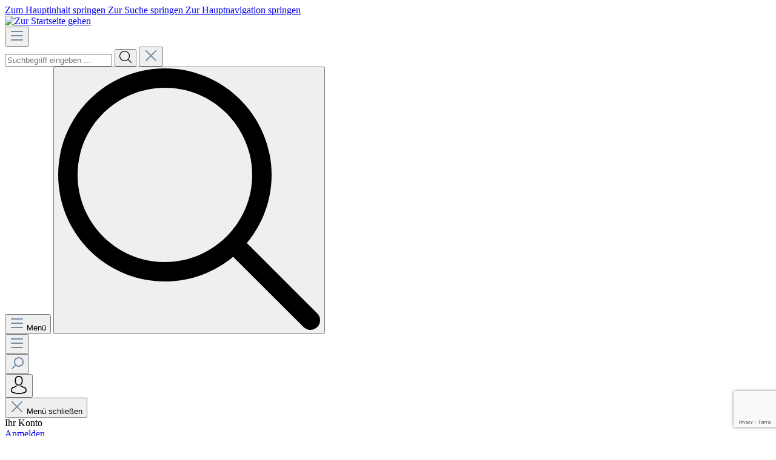

--- FILE ---
content_type: text/html; charset=UTF-8
request_url: https://shop.prothelis.de/Hundehalsband-Classic-Leder-mit-Neopren/61000002-01
body_size: 32243
content:
<!DOCTYPE html>
<html lang="de-DE"
      itemscope="itemscope"
      itemtype="https://schema.org/WebPage">


    
                            
    <head>
                                    <meta charset="utf-8">
            
                            <meta name="viewport"
                      content="width=device-width, initial-scale=1, shrink-to-fit=no">
            
                            <meta name="author"
                      content="">
                <meta name="robots"
                      content="index,follow">
                <meta name="revisit-after"
                      content="15 days">
                <meta name="keywords"
                      content="">
                <meta name="description"
                      content="Erhältlich in den Farben schwarz, braun, rot, cognac, camel, blau oder braun geölt
Halsumfang 33-40 cm mit Halsband Breite 2,4 cm oder Halsumfang 43-50 cm mit Halsband Breite 3,4 cm
Feinstes handgenähtes Rindsleder 
Sehr robust und hochwertig verarbeitet…">
            
                <meta property="og:type"
          content="product">
    <meta property="og:site_name"
          content="Prothelis">
    <meta property="og:url"
          content="https://shop.prothelis.de/Hundehalsband-Classic-Leder-mit-Neopren/61000002-01">
    <meta property="og:title"
          content="Hundehalsband Classic Leder mit Neopren | schwarz | 3,4 x 43-50 cm | 61000002-01">

    <meta property="og:description"
          content="Erhältlich in den Farben schwarz, braun, rot, cognac, camel, blau oder braun geölt
Halsumfang 33-40 cm mit Halsband Breite 2,4 cm oder Halsumfang 43-50 cm mit Halsband Breite 3,4 cm
Feinstes handgenähtes Rindsleder 
Sehr robust und hochwertig verarbeitet…">
    <meta property="og:image"
          content="https://shop.prothelis.de/media/bd/c3/6c/1613578497/collage_halsbaender.jpg?ts=1661338970">

            <meta property="product:brand"
              content="privédeur">
    
            <meta property="product:price:amount"
          content="19.99">
    <meta property="product:price:currency"
          content="EUR">
    <meta property="product:product_link"
          content="https://shop.prothelis.de/Hundehalsband-Classic-Leder-mit-Neopren/61000002-01">

    <meta name="twitter:card"
          content="product">
    <meta name="twitter:site"
          content="Prothelis">
    <meta name="twitter:title"
          content="Hundehalsband Classic Leder mit Neopren | schwarz | 3,4 x 43-50 cm | 61000002-01">
    <meta name="twitter:description"
          content="Erhältlich in den Farben schwarz, braun, rot, cognac, camel, blau oder braun geölt
Halsumfang 33-40 cm mit Halsband Breite 2,4 cm oder Halsumfang 43-50 cm mit Halsband Breite 3,4 cm
Feinstes handgenähtes Rindsleder 
Sehr robust und hochwertig verarbeitet…">
    <meta name="twitter:image"
          content="https://shop.prothelis.de/media/bd/c3/6c/1613578497/collage_halsbaender.jpg?ts=1661338970">

                            <meta itemprop="copyrightHolder"
                      content="Prothelis">
                <meta itemprop="copyrightYear"
                      content="">
                <meta itemprop="isFamilyFriendly"
                      content="true">
                <meta itemprop="image"
                      content="https://shop.prothelis.de/media/2d/c8/2f/1714125758/prothelis_logo_shop.png?ts=1714125758">
            
                                            <meta name="theme-color"
                      content="#FFFFFF">
                            
                                                
                    <link rel="shortcut icon"
                  href="https://shop.prothelis.de/media/12/45/11/1608714084/favicon2.png?ts=1661338968">
        
                                <link rel="apple-touch-icon"
                  href="https://shop.prothelis.de/media/9f/65/e3/1608714087/share-icon.png?ts=1661338969">
                    
            
    
    <link rel="canonical" href="https://shop.prothelis.de/Hundehalsband-Classic-Leder-mit-Neopren/61000002-01">

                    <title itemprop="name">Hundehalsband Classic Leder mit Neopren | schwarz | 3,4 x 43-50 cm | 61000002-01</title>
        
                                                                        <link rel="stylesheet"
                      href="https://shop.prothelis.de/theme/af38e4e100fdb6169a74a1aea34a0263/css/all.css?1765809234">
                                    
                    
    <script>
        window.features = {"V6_5_0_0":true,"v6.5.0.0":true,"V6_6_0_0":true,"v6.6.0.0":true,"V6_7_0_0":false,"v6.7.0.0":false,"ADDRESS_SELECTION_REWORK":false,"address.selection.rework":false,"DISABLE_VUE_COMPAT":false,"disable.vue.compat":false,"ACCESSIBILITY_TWEAKS":false,"accessibility.tweaks":false,"ADMIN_VITE":false,"admin.vite":false,"TELEMETRY_METRICS":false,"telemetry.metrics":false,"PERFORMANCE_TWEAKS":false,"performance.tweaks":false,"CACHE_REWORK":false,"cache.rework":false};
    </script>
        
                        
                            <script nonce="UARC8YY6uo8=">
        dataLayer = window.dataLayer || [];
                dataLayer.push({ ecommerce: null });
                dataLayer.push({"pageTitle":"Hundehalsband Classic Leder mit Neopren | schwarz | 3,4 x 43-50 cm | 61000002-01","pageSubCategory":"","pageCategoryID":"","pageSubCategoryID":"","pageCountryCode":"de-DE","pageLanguageCode":"Deutsch","pageVersion":1,"pageTestVariation":"1","pageValue":1,"pageAttributes":"1","pageCategory":"Product","productID":"07e7b913699e482ab2b404785877c5d4","parentProductID":"023af64c24654d97a28206fbbd2aff45","productName":"Hundehalsband Classic Leder mit Neopren","productPrice":"19.99","productEAN":"","productSku":"61000002-01","productManufacturerNumber":"","productCategory":"Leinen & Halsb\u00e4nder","productCategoryID":"98882922524243caa12c7c6b614dfc79","productCurrency":"EUR","visitorLoginState":"Logged Out","visitorType":"NOT LOGGED IN","visitorLifetimeValue":0,"visitorExistingCustomer":"No"});
                        dataLayer.push({"event":"view_item","ecommerce":{"currency":"EUR","value":19.99,"items":[{"item_name":"Hundehalsband Classic Leder mit Neopren","item_id":"61000002-01","price":19.99,"index":0,"item_list_name":"Category","quantity":1,"item_variant":"schwarz 3,4 x 43-50 cm","item_category":"Leinen & Halsb\u00e4nder","item_list_id":"98882922524243caa12c7c6b614dfc79","item_brand":"priv\u00e9deur"}]}});
                                                                            var dtgsConsentHandler = 'shopwareCmp';
    </script>
            
                        
    <script nonce="UARC8YY6uo8=">
        (function e(){window.document.$emitter&&typeof window.document.$emitter.subscribe==="function"?window.document.$emitter.subscribe("CookieConfiguration_Update",t=>{t&&t.detail&&Object.prototype.hasOwnProperty.call(t.detail,"dtgsAllowGtmTracking")&&window.location.reload()}):setTimeout(e,100)})();
    </script>

            <script nonce="UARC8YY6uo8=">
            window.dataLayer = window.dataLayer || [];
            var loadGTM = function(w,d,s,l,i){w[l]=w[l]||[];w[l].push({'gtm.start':
                    new Date().getTime(),event:'gtm.js'});var f=d.getElementsByTagName(s)[0],
                j=d.createElement(s),dl=l!='dataLayer'?'&l='+l:'';j.async=true;j.src=
                'https://www.googletagmanager.com/gtm.js?id='+i+dl;var n=d.querySelector('[nonce]');
            n&&j.setAttribute('nonce',n.nonce||n.getAttribute('nonce'));f.parentNode.insertBefore(j,f);
                    };
                            loadGTM(window,document,'script','dataLayer','GTM-K74J6QRC');
                    </script>
                
                                    
                <script nonce="UARC8YY6uo8=">
            window.dataLayer = window.dataLayer || [];
            function gtag() { dataLayer.push(arguments); }

            (() => {
                const analyticsStorageEnabled = document.cookie.split(';').some((item) => item.trim().includes('dtgsAllowGtmTracking=1'));

                let googleAdsCookieName = 'google-ads-enabled';
                                    googleAdsCookieName = 'dtgsAllowGtmTracking';
                    window.googleAdsCookieName = 'dtgsAllowGtmTracking';
                
                const adsEnabled = document.cookie.split(';').some((item) => item.trim().includes(googleAdsCookieName + '=1'));

                // Always set a default consent for consent mode v2
                gtag('consent', 'default', {
                    'ad_user_data': adsEnabled ? 'granted' : 'denied',
                    'ad_storage': adsEnabled ? 'granted' : 'denied',
                    'ad_personalization': adsEnabled ? 'granted' : 'denied',
                    'analytics_storage': analyticsStorageEnabled ? 'granted' : 'denied'
                });
            })();
        </script>
    

    <!-- Shopware Analytics -->
    <script>
        window.shopwareAnalytics = {
            trackingId: 'dd549797e344ed4323e0442c4a8c727e',
            merchantConsent: true,
            debug: false,
            storefrontController: 'Product',
            storefrontAction: 'index',
            storefrontRoute: 'frontend.detail.page',
            storefrontCmsPageType:  'product_detail' ,
        };
    </script>
    <!-- End Shopware Analytics -->
        



                        <script>
                window.mediameetsFacebookPixelData = new Map();
            </script>
            
    
                            
            <script type="text/javascript"
                                src='https://www.google.com/recaptcha/api.js?render=6LfQw9YZAAAAAABb0vfe9PEWUziMmdFDqLEiq0xh'
                defer></script>
        <script>
                                        window.googleReCaptchaV3Active = true;
                    </script>
            
                
                                    <script>
                    window.useDefaultCookieConsent = true;
                </script>
                    
                                    <script>
                window.activeNavigationId = '98882922524243caa12c7c6b614dfc79';
                window.router = {
                    'frontend.cart.offcanvas': '/checkout/offcanvas',
                    'frontend.cookie.offcanvas': '/cookie/offcanvas',
                    'frontend.checkout.finish.page': '/checkout/finish',
                    'frontend.checkout.info': '/widgets/checkout/info',
                    'frontend.menu.offcanvas': '/widgets/menu/offcanvas',
                    'frontend.cms.page': '/widgets/cms',
                    'frontend.cms.navigation.page': '/widgets/cms/navigation',
                    'frontend.account.addressbook': '/widgets/account/address-book',
                    'frontend.country.country-data': '/country/country-state-data',
                    'frontend.app-system.generate-token': '/app-system/Placeholder/generate-token',
                    };
                window.salesChannelId = 'f8efdca6138d429cbaac93f8cd276f43';
            </script>
        

    <script>
        window.router['frontend.shopware_analytics.customer.data'] = '/storefront/script/shopware-analytics-customer'
    </script>

                                <script>
                
                window.breakpoints = {"xs":0,"sm":576,"md":768,"lg":992,"xl":1200,"xxl":1400};
            </script>
        
        
                    <!-- TrustBox script -->
    <script type="text/javascript" src="//widget.trustpilot.com/bootstrap/v5/tp.widget.bootstrap.min.js" async></script>
    <!-- End TrustBox script -->

                            <script>
                window.themeAssetsPublicPath = 'https://shop.prothelis.de/theme/018ec2875f9272ff9868d9cc6c2f2fcd/assets/';
            </script>
        
                        
    <script>
        window.validationMessages = {"required":"Die Eingabe darf nicht leer sein.","email":"Ung\u00fcltige E-Mail-Adresse. Die E-Mail ben\u00f6tigt das Format \"nutzer@beispiel.de\".","confirmation":"Ihre Eingaben sind nicht identisch.","minLength":"Die Eingabe ist zu kurz."};
    </script>
        
        
                                                    <script>
                        window.themeJsPublicPath = 'https://shop.prothelis.de/theme/af38e4e100fdb6169a74a1aea34a0263/js/';
                    </script>
                                            <script type="text/javascript" src="https://shop.prothelis.de/theme/af38e4e100fdb6169a74a1aea34a0263/js/storefront/storefront.js?1765809234" defer></script>
                                            <script type="text/javascript" src="https://shop.prothelis.de/theme/af38e4e100fdb6169a74a1aea34a0263/js/mcs-cookie-permission/mcs-cookie-permission.js?1765809234" defer></script>
                                            <script type="text/javascript" src="https://shop.prothelis.de/theme/af38e4e100fdb6169a74a1aea34a0263/js/tmms-cms-element-period-request-form/tmms-cms-element-period-request-form.js?1765809234" defer></script>
                                            <script type="text/javascript" src="https://shop.prothelis.de/theme/af38e4e100fdb6169a74a1aea34a0263/js/dne-custom-css-js/dne-custom-css-js.js?1765809234" defer></script>
                                            <script type="text/javascript" src="https://shop.prothelis.de/theme/af38e4e100fdb6169a74a1aea34a0263/js/dtgs-google-tag-manager-sw6/dtgs-google-tag-manager-sw6.js?1765809234" defer></script>
                                            <script type="text/javascript" src="https://shop.prothelis.de/theme/af38e4e100fdb6169a74a1aea34a0263/js/mediameets-fb-pixel/mediameets-fb-pixel.js?1765809234" defer></script>
                                            <script type="text/javascript" src="https://shop.prothelis.de/theme/af38e4e100fdb6169a74a1aea34a0263/js/swag-analytics/swag-analytics.js?1765809234" defer></script>
                                            <script type="text/javascript" src="https://shop.prothelis.de/theme/af38e4e100fdb6169a74a1aea34a0263/js/ssik-liberty-theme/ssik-liberty-theme.js?1765809234" defer></script>
                                                        

    
        
        
        
        
    
        
                            

                                
    <script>
        window.mollie_javascript_use_shopware = '0'
    </script>

            <script type="text/javascript" src="https://shop.prothelis.de/bundles/molliepayments/mollie-payments.js?1765809239" defer></script>
    

    </head>

    <body class="is-ctl-product is-act-index ssik-base v1.34.9 ssik-product-card-liberty is-ssik-account is-newsletter-show is-brand is-ssik-cart-layout product-image-cover product-image-center">

            
                
    
    
            <div id="page-top" class="skip-to-content bg-primary-subtle text-primary-emphasis overflow-hidden" tabindex="-1">
            <div class="container skip-to-content-container d-flex justify-content-center visually-hidden-focusable">
                                                                                        <a href="#content-main" class="skip-to-content-link d-inline-flex text-decoration-underline m-1 p-2 fw-bold gap-2">
                                Zum Hauptinhalt springen
                            </a>
                                            
                                                                        <a href="#header-main-search-input" class="skip-to-content-link d-inline-flex text-decoration-underline m-1 p-2 fw-bold gap-2 d-none d-sm-block">
                                Zur Suche springen
                            </a>
                                            
                                                                        <a href="#main-navigation-menu" class="skip-to-content-link d-inline-flex text-decoration-underline m-1 p-2 fw-bold gap-2 d-none d-lg-block">
                                Zur Hauptnavigation springen
                            </a>
                                                                        </div>
        </div>
        
            
                
                
                                <noscript class="noscript-main">
                
    <div role="alert"
         aria-live="polite"
                  class="alert alert-info alert-has-icon">
                                                                        
                                                            <span class="icon icon-info" aria-hidden="true">
                                        <svg xmlns="http://www.w3.org/2000/svg" xmlns:xlink="http://www.w3.org/1999/xlink" width="24" height="24" viewBox="0 0 24 24"><defs><path d="M12 7c.5523 0 1 .4477 1 1s-.4477 1-1 1-1-.4477-1-1 .4477-1 1-1zm1 9c0 .5523-.4477 1-1 1s-1-.4477-1-1v-5c0-.5523.4477-1 1-1s1 .4477 1 1v5zm11-4c0 6.6274-5.3726 12-12 12S0 18.6274 0 12 5.3726 0 12 0s12 5.3726 12 12zM12 2C6.4772 2 2 6.4772 2 12s4.4772 10 10 10 10-4.4772 10-10S17.5228 2 12 2z" id="icons-default-info" /></defs><use xlink:href="#icons-default-info" fill="#758CA3" fill-rule="evenodd" /></svg>
                    </span>
                                                        
                                    
                    <div class="alert-content-container">
                                                    
                                                        <div class="alert-content">                                                    Um unseren Shop in vollem Umfang nutzen zu können, empfehlen wir Ihnen Javascript in Ihrem Browser zu aktivieren.
                                                                </div>                
                                                                </div>
            </div>
            </noscript>
        
    
    <!-- Google Tag Manager Noscript -->
            <noscript class="noscript-gtm">
            <iframe src="https://www.googletagmanager.com/ns.html?id=GTM-K74J6QRC"
                    height="0"
                    width="0"
                    style="display:none;visibility:hidden">
            </iframe>
        </noscript>
        <!-- End Google Tag Manager Noscript -->

                                            
    
            <div class="header-floating is-sticky" data-header-floating="true"></div>
        
                               
    
                <header class="header-main">
                                                                <div class="container">
                                    
        <div class="container ssik-header-container">
                <div class="row align-items-center header-row">
                                        <div class="col-12 col-lg-auto header-logo-col pb-sm-2 my-3 m-lg-0">
                        <div class="header-logo-main text-center">
                    <a class="header-logo-main-link"
               href="/"
               title="Zur Startseite gehen">
                                    <picture class="header-logo-picture d-block m-auto">
                                                                            
                                                                            
                                                                                    <img src="https://shop.prothelis.de/media/2d/c8/2f/1714125758/prothelis_logo_shop.png?ts=1714125758"
                                     alt="Zur Startseite gehen"
                                     class="img-fluid header-logo-main-img">
                                                                        </picture>
                            </a>
            </div>
                </div>
            
            
                                        <div class="col-12 order-2 col-sm order-sm-1 header-search-col">
                    <div class="row">
                        <div class="col-sm-auto d-none d-sm-block d-lg-none">
                                                                                    <div class="nav-main-toggle">
                                                                            <button
                                            class="btn nav-main-toggle-btn header-actions-btn"
                                            type="button"
                                            data-off-canvas-menu="true"
                                            aria-label="Menü"
                                        >
                                                                                                    <span class="icon icon-stack">
                                        <svg xmlns="http://www.w3.org/2000/svg" xmlns:xlink="http://www.w3.org/1999/xlink" width="24" height="24" viewBox="0 0 24 24"><defs><path d="M3 13c-.5523 0-1-.4477-1-1s.4477-1 1-1h18c.5523 0 1 .4477 1 1s-.4477 1-1 1H3zm0-7c-.5523 0-1-.4477-1-1s.4477-1 1-1h18c.5523 0 1 .4477 1 1s-.4477 1-1 1H3zm0 14c-.5523 0-1-.4477-1-1s.4477-1 1-1h18c.5523 0 1 .4477 1 1s-.4477 1-1 1H3z" id="icons-default-stack" /></defs><use xlink:href="#icons-default-stack" fill="#758CA3" fill-rule="evenodd" /></svg>
                    </span>
                                                                                        </button>
                                                                    </div>
                            
                                            </div>
                        <div class="col">
                            
    <div class="collapse"
         id="searchCollapse">
        <div class="header-search my-2 m-sm-auto">
                            <form action="/search"
                      method="get"
                      data-search-widget="true"
                      data-search-widget-options="{&quot;searchWidgetMinChars&quot;:2}"
                      data-url="/suggest?search="
                      class="header-search-form">
                                            <div class="input-group">
                                                            <input
                                    type="search"
                                    id="header-main-search-input"
                                    name="search"
                                    class="form-control header-search-input"
                                    autocomplete="off"
                                    autocapitalize="off"
                                    placeholder="Suchbegriff eingeben ..."
                                    aria-label="Suchbegriff eingeben ..."
                                    role="combobox"
                                    aria-autocomplete="list"
                                    aria-controls="search-suggest-listbox"
                                    aria-expanded="false"
                                    aria-describedby="search-suggest-result-info"
                                    value="">
                            
                                <button type="submit"
            class="btn header-search-btn"
            aria-label="Suchen">
        <span class="header-search-icon">
                                    <span class="icon icon-icon-search icon-ssik">
                                        <svg width="20" height="20" viewBox="0 0 20 20" xmlns="http://www.w3.org/2000/svg">
<g id="icon-search">
<g id="Group">
<path id="Vector" d="M19.8248 18.98L14.9645 14.1197C16.2683 12.6208 17.0576 10.6652 17.0576 8.52772C17.0576 3.82262 13.2306 0 8.52991 0C3.82481 0 0.00219727 3.82705 0.00219727 8.52772C0.00219727 13.2284 3.82925 17.0554 8.52991 17.0554C10.6674 17.0554 12.623 16.2661 14.1219 14.9623L18.9822 19.8226C19.0975 19.9379 19.2527 20 19.4035 20C19.5543 20 19.7095 19.9423 19.8248 19.8226C20.0554 19.592 20.0554 19.2106 19.8248 18.98ZM1.1951 8.52772C1.1951 4.48337 4.48557 1.19734 8.52548 1.19734C12.5698 1.19734 15.8559 4.4878 15.8559 8.52772C15.8559 12.5676 12.5698 15.8625 8.52548 15.8625C4.48557 15.8625 1.1951 12.5721 1.1951 8.52772Z" fill="black"/>
</g>
</g>
</svg>

                    </span>
                        </span>
    </button>

                                                            <button class="btn header-close-btn js-search-close-btn d-none"
                                        type="button"
                                        aria-label="Die Dropdown-Suche schließen">
                                    <span class="header-close-icon">
                                                <span class="icon icon-x">
                                        <svg xmlns="http://www.w3.org/2000/svg" xmlns:xlink="http://www.w3.org/1999/xlink" width="24" height="24" viewBox="0 0 24 24"><defs><path d="m10.5858 12-7.293-7.2929c-.3904-.3905-.3904-1.0237 0-1.4142.3906-.3905 1.0238-.3905 1.4143 0L12 10.5858l7.2929-7.293c.3905-.3904 1.0237-.3904 1.4142 0 .3905.3906.3905 1.0238 0 1.4143L13.4142 12l7.293 7.2929c.3904.3905.3904 1.0237 0 1.4142-.3906.3905-1.0238.3905-1.4143 0L12 13.4142l-7.2929 7.293c-.3905.3904-1.0237.3904-1.4142 0-.3905-.3906-.3905-1.0238 0-1.4143L10.5858 12z" id="icons-default-x" /></defs><use xlink:href="#icons-default-x" fill="#758CA3" fill-rule="evenodd" /></svg>
                    </span>
                                        </span>
                                </button>
                                                    </div>
                                    </form>
                    </div>
    </div>
                        </div>
                    </div>
                </div>
            
    
                            <div class="col-12 order-1 col-sm-auto order-sm-2 header-actions-col">
                    <div class="row g-0">
                                    <button class="btn nav-main-toggle-btn header-actions-btn"
            type="button"
            data-off-canvas-menu="true"
            aria-label="Menü">
                        <span class="icon icon-stack">
                                        <svg xmlns="http://www.w3.org/2000/svg" xmlns:xlink="http://www.w3.org/1999/xlink" width="24" height="24" viewBox="0 0 24 24"><use xlink:href="#icons-default-stack" fill="#758CA3" fill-rule="evenodd" /></svg>
                    </span>
                    <span class="text">Menü</span>
        </button>
        <button class="btn header-actions-btn header-search-open-btn js-search-open-btn" type="button">
                                    <span class="icon icon-icon-search-open icon-ssik md">
                                        <svg width="432" height="433" viewBox="0 0 432 433" fill="none" xmlns="http://www.w3.org/2000/svg">
<path d="M427.312 404.688L311.168 288.54C336.632 258.008 352 218.776 352 176C352 78.952 273.048 0 176 0C78.952 0 0 78.952 0 176C0 273.048 78.952 352 176 352C218.776 352 258.008 336.632 288.54 311.168L404.688 427.316C407.812 430.44 411.908 432.004 416 432.004C420.092 432.004 424.188 430.44 427.312 427.316C433.564 421.064 433.564 410.936 427.312 404.688ZM32 176C32 96.6 96.592 32 176 32C255.408 32 320 96.6 320 176C320 255.4 255.408 320 176 320C96.592 320 32 255.4 32 176Z" fill="black"/>
</svg>

                    </span>
                        </button>
                                    <div class="col d-sm-none">
                                <div class="menu-button">
                                                                            <button
                                            class="btn nav-main-toggle-btn header-actions-btn"
                                            type="button"
                                            data-off-canvas-menu="true"
                                            aria-label="Menü"
                                        >
                                                                                                    <span class="icon icon-stack">
                                        <svg xmlns="http://www.w3.org/2000/svg" xmlns:xlink="http://www.w3.org/1999/xlink" width="24" height="24" viewBox="0 0 24 24"><use xlink:href="#icons-default-stack" fill="#758CA3" fill-rule="evenodd" /></svg>
                    </span>
                                                                                        </button>
                                                                    </div>
                            </div>
                        

                                                    <div class="col-auto d-sm-none">
                                <div class="search-toggle">
                                    <button class="btn header-actions-btn search-toggle-btn js-search-toggle-btn collapsed"
                                            type="button"
                                            data-bs-toggle="collapse"
                                            data-bs-target="#searchCollapse"
                                            aria-expanded="false"
                                            aria-controls="searchCollapse"
                                            aria-label="Suchen">
                                                <span class="icon icon-search">
                                        <svg xmlns="http://www.w3.org/2000/svg" xmlns:xlink="http://www.w3.org/1999/xlink" width="24" height="24" viewBox="0 0 24 24"><defs><path d="M10.0944 16.3199 4.707 21.707c-.3905.3905-1.0237.3905-1.4142 0-.3905-.3905-.3905-1.0237 0-1.4142L8.68 14.9056C7.6271 13.551 7 11.8487 7 10c0-4.4183 3.5817-8 8-8s8 3.5817 8 8-3.5817 8-8 8c-1.8487 0-3.551-.627-4.9056-1.6801zM15 16c3.3137 0 6-2.6863 6-6s-2.6863-6-6-6-6 2.6863-6 6 2.6863 6 6 6z" id="icons-default-search" /></defs><use xlink:href="#icons-default-search" fill="#758CA3" fill-rule="evenodd" /></svg>
                    </span>
                                        </button>
                                </div>
                            </div>
                        
                        
                                                    <div class="col-auto">
                                <div class="account-menu">
                                        <div class="dropdown">
            <button class="btn account-menu-btn header-actions-btn ssik-login-modal-open"
            type="button"
            id="accountWidget"
                        aria-haspopup="true"
            aria-expanded="false"
            aria-label="Ihr Konto"
            title="Ihr Konto">
                            <span class="icon icon-icon-user icon-ssik md">
                                        <svg width="30" height="30" viewBox="0 0 30 30" xmlns="http://www.w3.org/2000/svg">
<g id="icon-user">
<g id="Group">
<g id="Group_2">
<path id="Vector" d="M14.8913 16.1648C14.9223 16.1648 14.9534 16.1648 14.9907 16.1648C15.0031 16.1648 15.0155 16.1648 15.0279 16.1648C15.0466 16.1648 15.0714 16.1648 15.0901 16.1648C16.9103 16.1338 18.3827 15.4939 19.4698 14.27C21.8616 11.5738 21.464 6.95175 21.4206 6.51067C21.2652 3.19942 19.6997 1.61524 18.4075 0.875958C17.4446 0.323048 16.3201 0.0248499 15.0652 0H15.0217C15.0155 0 15.0031 0 14.9969 0H14.9596C14.27 0 12.9157 0.111824 11.6173 0.851108C10.3127 1.59039 8.72227 3.17457 8.56695 6.51067C8.52347 6.95175 8.12587 11.5738 10.5177 14.27C11.5986 15.4939 13.071 16.1338 14.8913 16.1648ZM10.2257 6.66598C10.2257 6.64734 10.2319 6.6287 10.2319 6.61628C10.4369 2.16194 13.5991 1.68358 14.9534 1.68358H14.9782C14.9907 1.68358 15.0093 1.68358 15.0279 1.68358C16.7053 1.72085 19.5568 2.40422 19.7494 6.61628C19.7494 6.63491 19.7494 6.65355 19.7556 6.66598C19.7618 6.70946 20.1967 10.9339 18.2211 13.158C17.4384 14.0402 16.3947 14.475 15.0217 14.4875C15.0093 14.4875 15.0031 14.4875 14.9907 14.4875C14.9782 14.4875 14.972 14.4875 14.9596 14.4875C13.5928 14.475 12.5429 14.0402 11.7664 13.158C9.79702 10.9464 10.2195 6.70325 10.2257 6.66598Z" fill="black"/>
<path id="Vector_2" d="M27.7573 23.831C27.7573 23.8248 27.7573 23.8186 27.7573 23.8124C27.7573 23.7627 27.751 23.713 27.751 23.6571C27.7138 22.427 27.633 19.5506 24.9368 18.6312C24.9182 18.625 24.8933 18.6188 24.8747 18.6126C22.0728 17.8981 19.7432 16.2829 19.7183 16.2642C19.3394 15.9971 18.8175 16.0903 18.5504 16.4692C18.2832 16.8482 18.3764 17.3701 18.7554 17.6372C18.861 17.7117 21.3336 19.4326 24.4274 20.2278C25.8749 20.7434 26.0364 22.2903 26.0799 23.7068C26.0799 23.7627 26.0799 23.8124 26.0861 23.8621C26.0923 24.4212 26.055 25.2847 25.9556 25.7817C24.9492 26.3533 21.0043 28.3289 15.0031 28.3289C9.02667 28.3289 5.0569 26.3471 4.04427 25.7755C3.94487 25.2785 3.90139 24.415 3.91381 23.8559C3.91381 23.8062 3.92002 23.7565 3.92002 23.7006C3.96351 22.2841 4.12503 20.7372 5.57254 20.2216C8.66635 19.4264 11.1389 17.6993 11.2445 17.631C11.6235 17.3638 11.7167 16.842 11.4495 16.463C11.1824 16.0841 10.6605 15.9909 10.2816 16.258C10.2567 16.2767 7.93949 17.8919 5.12524 18.6063C5.10039 18.6126 5.08175 18.6188 5.06312 18.625C2.36691 19.5506 2.28615 22.427 2.24887 23.6509C2.24887 23.7068 2.24887 23.7565 2.24266 23.8062C2.24266 23.8124 2.24266 23.8186 2.24266 23.8248C2.23645 24.1479 2.23023 25.8066 2.55949 26.6391C2.62162 26.8006 2.73344 26.9373 2.88254 27.0305C3.06892 27.1547 7.53568 30 15.0093 30C22.4829 30 26.9496 27.1485 27.136 27.0305C27.2789 26.9373 27.3969 26.8006 27.4591 26.6391C27.7697 25.8128 27.7635 24.1541 27.7573 23.831Z" fill="black"/>
</g>
</g>
</g>
</svg>

                    </span>
                </button>

                                <div class="dropdown-menu dropdown-menu-end account-menu-dropdown js-account-menu-dropdown"
                 aria-labelledby="accountWidget">
                

        
            <div class="offcanvas-header">
                            <button class="btn btn-secondary offcanvas-close js-offcanvas-close">
                                                    <span class="icon icon-x icon-sm">
                                        <svg xmlns="http://www.w3.org/2000/svg" xmlns:xlink="http://www.w3.org/1999/xlink" width="24" height="24" viewBox="0 0 24 24"><use xlink:href="#icons-default-x" fill="#758CA3" fill-rule="evenodd" /></svg>
                    </span>
                        
                                            Menü schließen
                                    </button>
                    </div>
    
            <div class="offcanvas-body">
                <div class="account-menu">
                                    <div class="dropdown-header account-menu-header">
                    Ihr Konto
                </div>
                    
                                    <div class="account-menu-login">
                                            <a href="/account/login"
                           title="Anmelden"
                           class="btn btn-primary account-menu-login-button">
                            Anmelden
                        </a>
                    
                                            <div class="account-menu-register">
                            oder
                            <a href="/account/login"
                               title="Registrieren">
                                registrieren
                            </a>
                        </div>
                                    </div>
                    
                    <div class="account-menu-links">
                    <div class="header-account-menu">
        <div class="card account-menu-inner">
                                        
                                                <nav class="list-group list-group-flush account-aside-list-group">
                        
                                                                <a href="/account"
                                   title="Übersicht"
                                   class="list-group-item list-group-item-action account-aside-item"
                                   >
                                    Übersicht
                                </a>
                            
                                                            <a href="/account/profile"
                                   title="Persönliches Profil"
                                   class="list-group-item list-group-item-action account-aside-item"
                                   >
                                    Persönliches Profil
                                </a>
                            
                                                            <a href="/account/address"
                                   title="Adressen"
                                   class="list-group-item list-group-item-action account-aside-item"
                                   >
                                    Adressen
                                </a>
                            
                                                                                                                        <a href="/account/payment"
                                   title="Zahlungsarten"
                                   class="list-group-item list-group-item-action account-aside-item"
                                   >
                                    Zahlungsarten
                                </a>
                                                            
                                                            <a href="/account/order"
                                   title="Bestellungen"
                                   class="list-group-item list-group-item-action account-aside-item"
                                   >
                                    Bestellungen
                                </a>
                                                    

                        <a href="/account/mollie/subscriptions" title="Abonnements" class="list-group-item list-group-item-action account-aside-item">
                Abonnements
            </a>
            
                    </nav>
                            
                                                </div>
    </div>
            </div>
            </div>
        </div>
                </div>
        
        </div>
                                </div>
                            </div>
                        
                                                    <div class="col-auto">
                                <div
                                    class="header-cart"
                                    data-off-canvas-cart="true"
                                >
                                    <a class="btn header-cart-btn header-actions-btn"
                                       href="/checkout/cart"
                                       data-cart-widget="true"
                                       title="Warenkorb"
                                       aria-label="Warenkorb">
                                            <div class="header-cart-btn-wrapper">
        <span class="header-cart-icon">
                    <span class="icon icon-icon-basket icon-ssik md">
                                        <svg width="30" height="30" viewBox="0 0 30 30" xmlns="http://www.w3.org/2000/svg">
<g id="icon-basket">
<g id="Group">
<path id="Vector" d="M27 25.9325L25.2823 6.58896C25.2454 6.15951 24.8835 5.83436 24.4602 5.83436H20.9264C20.8773 2.60736 18.2393 0 15 0C11.7608 0 9.12273 2.60736 9.07365 5.83436H5.53991C5.11046 5.83436 4.75463 6.15951 4.71782 6.58896L3.00003 25.9325C3.00003 25.9571 2.9939 25.9816 2.9939 26.0061C2.9939 28.2086 5.0123 30 7.49697 30H22.5031C24.9878 30 27.0062 28.2086 27.0062 26.0061C27.0062 25.9816 27.0062 25.9571 27 25.9325ZM15 1.65644C17.3252 1.65644 19.2209 3.52147 19.27 5.83436H10.7301C10.7792 3.52147 12.6749 1.65644 15 1.65644ZM22.5031 28.3436H7.49697C5.93868 28.3436 4.67488 27.3129 4.65034 26.0429L6.29451 7.49693H9.06752V10.0123C9.06752 10.4724 9.43562 10.8405 9.89574 10.8405C10.3559 10.8405 10.724 10.4724 10.724 10.0123V7.49693H19.27V10.0123C19.27 10.4724 19.6381 10.8405 20.0982 10.8405C20.5583 10.8405 20.9264 10.4724 20.9264 10.0123V7.49693H23.6994L25.3497 26.0429C25.3252 27.3129 24.0553 28.3436 22.5031 28.3436Z" fill="black"/>
</g>
</g>
</svg>

                    </span>
            </span>
                <span class="header-cart-total">
            0,00 €*
        </span>
    </div>
                                    </a>
                                </div>
                            </div>
                                            </div>
                </div>
                    </div>
    
    </div>
                        </div>
                                    </header>
            

                                            <div class="nav-main">
                                                                                            
    <div class="main-navigation"
         id="mainNavigation"
         data-flyout-menu="true">
                        <div class="container">
                    <button class="btn nav-main-toggle-btn header-actions-btn"
        type="button"
        data-off-canvas-menu="true"
        aria-label="Menü">
                    <span class="icon icon-stack">
                                        <svg xmlns="http://www.w3.org/2000/svg" xmlns:xlink="http://www.w3.org/1999/xlink" width="24" height="24" viewBox="0 0 24 24"><use xlink:href="#icons-default-stack" fill="#758CA3" fill-rule="evenodd" /></svg>
                    </span>
                <span class="text">Menü</span>
    </button>
                        <nav class="nav main-navigation-menu"
                        id="main-navigation-menu"
                        aria-label="Hauptnavigation"
                        itemscope="itemscope"
                        itemtype="https://schema.org/SiteNavigationElement">
                        
                                                                                    <a class="nav-link main-navigation-link nav-item-832fa18ab7d8423386720c986557d588  home-link"
                                    href="/"
                                    itemprop="url"
                                    title="Home">
                                    <div class="main-navigation-link-text">
                                        <span itemprop="name">Home</span>
                                    </div>
                                </a>
                                                    
                                                    
                                                                                            
                                    <div class="ssik-menu-item is-dropdown" 
        data-ssik-menu-id="5a561b222d9840caac75768d26f49bfa" >
                                                                                                                            
                                        <a class="nav-link main-navigation-link nav-item-5a561b222d9840caac75768d26f49bfa "
                                           href="https://shop.prothelis.de/GPS-Tracker/"
                                           itemprop="url"
                                           data-flyout-menu-trigger="5a561b222d9840caac75768d26f49bfa"                                                                                      title="GPS Tracker">
                                            <div class="main-navigation-link-text">
                                                <span itemprop="name">GPS Tracker</span>
                                            </div>
                                        </a>
                                                                                                            
    </div>
                                                                                            
                                    <div class="ssik-menu-item is-dropdown" 
        data-ssik-menu-id="5b9f6b1da3fe4fc880f9074194d9f658" >
                                                                                                                                                                                                                
                                        <a class="nav-link main-navigation-link nav-item-5b9f6b1da3fe4fc880f9074194d9f658 active"
                                           href="https://shop.prothelis.de/Accessoires/"
                                           itemprop="url"
                                           data-flyout-menu-trigger="5b9f6b1da3fe4fc880f9074194d9f658"                                                                                      title="Accessoires">
                                            <div class="main-navigation-link-text">
                                                <span itemprop="name">Accessoires</span>
                                            </div>
                                        </a>
                                                                                                            
    </div>
                                                                                            
                                    <div class="ssik-menu-item is-dropdown" 
        data-ssik-menu-id="0191284bc58b779fb8f2cc53beedcd67" >
                                                                                                                            
                                        <a class="nav-link main-navigation-link nav-item-0191284bc58b779fb8f2cc53beedcd67 "
                                           href="https://shop.prothelis.de/Sale/"
                                           itemprop="url"
                                           data-flyout-menu-trigger="0191284bc58b779fb8f2cc53beedcd67"                                                                                      title="Sale %">
                                            <div class="main-navigation-link-text">
                                                <span itemprop="name">Sale %</span>
                                            </div>
                                        </a>
                                                                                                            
    </div>
                                                                                            
                                    <div class="ssik-menu-item" 
        data-ssik-menu-id="85ad5c22df5a45d89ccfc4d08f4c09e2" >
                                                                                                                            
                                        <a class="nav-link main-navigation-link nav-item-85ad5c22df5a45d89ccfc4d08f4c09e2 "
                                           href="https://www.prothelis.de/de/aktivierungsanleitung/"
                                           itemprop="url"
                                                                                      target="_blank"                                           title="GPS Tracker aktivieren">
                                            <div class="main-navigation-link-text">
                                                <span itemprop="name">GPS Tracker aktivieren</span>
                                            </div>
                                        </a>
                                                                                                            
    </div>
                                                                                            
                                    <div class="ssik-menu-item" 
        data-ssik-menu-id="018e418e7d3c719fbd8b85fd31227786" >
                                                                                                                            
                                        <a class="nav-link main-navigation-link nav-item-018e418e7d3c719fbd8b85fd31227786 "
                                           href="https://shop.prothelis.de/servicegebuehren/"
                                           itemprop="url"
                                                                                                                                 title="Servicegebühren">
                                            <div class="main-navigation-link-text">
                                                <span itemprop="name">Servicegebühren</span>
                                            </div>
                                        </a>
                                                                                                            
    </div>
                                                                        </nav>
                

                                
            <div class="ssik-main-menu-dropdowns" data-ssik-main-dropdowns="true">
                                                <ul class="dropdown-menu-list" data-ssik-dropdown-menu-id="5a561b222d9840caac75768d26f49bfa">
                            
        <li class="dropdown-menu-item">
            <a class="dropdown-menu-link "
               href="https://shop.prothelis.de/area-GPS-Tracker-fuer-Personen/09054802-01"
                              title="area"
               itemprop="url">
                <span itemprop="name">area</span>
            </a>

                    </li>
                            
        <li class="dropdown-menu-item">
            <a class="dropdown-menu-link "
               href="https://shop.prothelis.de/area-Pets-GPS-Tracker-fuer-Tiere/09054804-01"
                              title="area Pets"
               itemprop="url">
                <span itemprop="name">area Pets</span>
            </a>

                    </li>
                            
        <li class="dropdown-menu-item">
            <a class="dropdown-menu-link "
               href="https://shop.prothelis.de/area-Hunting-Edition-GPS-Tracker-fuer-Jagd-Wald/09054803-01"
                              title="area Hunting"
               itemprop="url">
                <span itemprop="name">area Hunting</span>
            </a>

                    </li>
                            
        <li class="dropdown-menu-item">
            <a class="dropdown-menu-link "
               href="https://shop.prothelis.de/meintal-GPS-Tracker-fuer-Fahrzeuge/090348002-01"
                              title="meintal"
               itemprop="url">
                <span itemprop="name">meintal</span>
            </a>

                    </li>
    </ul>
                                                                <ul class="dropdown-menu-list" data-ssik-dropdown-menu-id="5b9f6b1da3fe4fc880f9074194d9f658">
                            
        <li class="dropdown-menu-item">
            <a class="dropdown-menu-link "
               href="https://shop.prothelis.de/Accessoires/GPS-Trackertaschen/"
                              title="GPS-Trackertaschen"
               itemprop="url">
                <span itemprop="name">GPS-Trackertaschen</span>
            </a>

                    </li>
                            
        <li class="dropdown-menu-item">
            <a class="dropdown-menu-link "
               href="https://shop.prothelis.de/Accessoires/Leinen-Halsbaender/"
                              title="Leinen &amp; Halsbänder"
               itemprop="url">
                <span itemprop="name">Leinen &amp; Halsbänder</span>
            </a>

                    </li>
                            
        <li class="dropdown-menu-item">
            <a class="dropdown-menu-link "
               href="https://shop.prothelis.de/Accessoires/Zubehoer/"
                              title="Zubehör"
               itemprop="url">
                <span itemprop="name">Zubehör</span>
            </a>

                    </li>
    </ul>
                                                                <ul class="dropdown-menu-list" data-ssik-dropdown-menu-id="0191284bc58b779fb8f2cc53beedcd67">
                            
        <li class="dropdown-menu-item">
            <a class="dropdown-menu-link "
               href="https://shop.prothelis.de/Sale/Aktuelle-Angebote/"
                              title="Aktuelle Angebote"
               itemprop="url">
                <span itemprop="name">Aktuelle Angebote</span>
            </a>

                    </li>
                            
        <li class="dropdown-menu-item">
            <a class="dropdown-menu-link "
               href="https://shop.prothelis.de/Sale/B-Ware-Restposten/"
                              title="B-Ware &amp; Restposten"
               itemprop="url">
                <span itemprop="name">B-Ware &amp; Restposten</span>
            </a>

                    </li>
    </ul>
                                                                                            </div>
                                </div>
        

    
    <div class="header-cart-short js-cart-update"
            data-remote-click="true"
            data-header-floating-cart="true"
            data-remote-click-options='{&quot;selector&quot;:&quot;.header-cart-btn.header-actions-btn&quot;,&quot;scrollToElement&quot;:true}'>
                <span class="icon icon-icon-basket icon-ssik md">
                                        <svg width="30" height="30" viewBox="0 0 30 30" xmlns="http://www.w3.org/2000/svg">
<g id="icon-basket">
<g id="Group">
<path id="Vector" d="M27 25.9325L25.2823 6.58896C25.2454 6.15951 24.8835 5.83436 24.4602 5.83436H20.9264C20.8773 2.60736 18.2393 0 15 0C11.7608 0 9.12273 2.60736 9.07365 5.83436H5.53991C5.11046 5.83436 4.75463 6.15951 4.71782 6.58896L3.00003 25.9325C3.00003 25.9571 2.9939 25.9816 2.9939 26.0061C2.9939 28.2086 5.0123 30 7.49697 30H22.5031C24.9878 30 27.0062 28.2086 27.0062 26.0061C27.0062 25.9816 27.0062 25.9571 27 25.9325ZM15 1.65644C17.3252 1.65644 19.2209 3.52147 19.27 5.83436H10.7301C10.7792 3.52147 12.6749 1.65644 15 1.65644ZM22.5031 28.3436H7.49697C5.93868 28.3436 4.67488 27.3129 4.65034 26.0429L6.29451 7.49693H9.06752V10.0123C9.06752 10.4724 9.43562 10.8405 9.89574 10.8405C10.3559 10.8405 10.724 10.4724 10.724 10.0123V7.49693H19.27V10.0123C19.27 10.4724 19.6381 10.8405 20.0982 10.8405C20.5583 10.8405 20.9264 10.4724 20.9264 10.0123V7.49693H23.6994L25.3497 26.0429C25.3252 27.3129 24.0553 28.3436 22.5031 28.3436Z" fill="black"/>
</g>
</g>
</svg>

                    </span>
        </div>
    </div>
                                    </div>
            
                
                                                            <div class="d-none js-navigation-offcanvas-initial-content">
                                                                            

        
            <div class="offcanvas-header">
                            <button class="btn btn-secondary offcanvas-close js-offcanvas-close">
                                                    <span class="icon icon-x icon-sm">
                                        <svg xmlns="http://www.w3.org/2000/svg" xmlns:xlink="http://www.w3.org/1999/xlink" width="24" height="24" viewBox="0 0 24 24"><use xlink:href="#icons-default-x" fill="#758CA3" fill-rule="evenodd" /></svg>
                    </span>
                        
                                            Menü schließen
                                    </button>
                    </div>
    
            <div class="offcanvas-body">
                <div class="ssik-navigation-offcanvas">
        <div class="ssik-navigation-offcanvas-header">
            <div class="ssik-navigation-offcanvas-logo">
                <a class="header-logo-main-link" href="/" title="Zur Startseite gehen">
                    <picture class="header-logo-picture">
                                                                                                    <img src="https://shop.prothelis.de/media/2d/c8/2f/1714125758/prothelis_logo_shop.png?ts=1714125758"
                                    alt="Zur Startseite gehen"
                                    class="img-fluid header-logo-main-img"/>
                                            </picture>
                </a>
            </div>
             <button class="ssik-navigation-offcanvas-close js-offcanvas-close"></button>
        </div>
       
        <div class="ssik-navigation-offcanvas-container">
                    <div class="ssik-navigation-offcanvas-container-footer">
                        <nav class="nav navigation-offcanvas-actions">
                                
    
                
                                
    
                        </nav>
    
    </div>

                <div class="navigation-offcanvas-container"></div>
    
        </div>
    </div>
        </div>
                                                </div>
                                    
                    <main class="content-main" id="content-main">
                                    <div class="flashbags container">
                                            </div>
                
                    <div class="container-main">
                                    <div class="cms-breadcrumb container">
                    
                        
            
        <nav aria-label="breadcrumb">
                <ol class="breadcrumb"
        itemscope
        itemtype="https://schema.org/BreadcrumbList">

        <li class="breadcrumb-item">
                <a href="/"
                   itemprop="url"
                   title="Home">
                   <span>Home</span>
                </a>
            </li> 
            <li class="breadcrumb-item">
                <span class="breadcrumb-placeholder">
                            <span class="icon icon-icon-arrow icon-ssik xxs">
                                        <svg width="8" height="8" viewBox="0 0 8 8" xmlns="http://www.w3.org/2000/svg">
<g id="icon-arrow" clip-path="url(#clip0)">
<g id="Group">
<g id="Group_2">
<path id="Vector" d="M4.00169 4.77059L1.00878 1.77781C0.926568 1.6954 0.81665 1.65007 0.699447 1.65007C0.582178 1.65007 0.472325 1.6954 0.389983 1.77781L0.12787 2.04005C0.0453982 2.12233 -1.79986e-07 2.23231 -1.74863e-07 2.34951C-1.6974e-07 2.46672 0.0453982 2.57657 0.12787 2.65891L3.69118 6.2223C3.77379 6.30496 3.88416 6.35023 4.00149 6.34991C4.11935 6.35023 4.22959 6.30503 4.31226 6.2223L7.87212 2.66223C7.9546 2.57989 7.99999 2.47003 7.99999 2.35277C7.99999 2.23556 7.9546 2.12571 7.87212 2.0433L7.61001 1.78112C7.43941 1.61052 7.16169 1.61052 6.99115 1.78112L4.00169 4.77059Z" fill="black"/>
</g>
</g>
</g>
<defs>
<clipPath id="clip0">
<rect width="8" height="8" fill="white" transform="translate(0 8) rotate(-90)"/>
</clipPath>
</defs>
</svg>

                    </span>
                    </span>
            </li>

                                
                            <li class="breadcrumb-item"
                                        itemprop="itemListElement"
                    itemscope
                    itemtype="https://schema.org/ListItem">
                                            <a href="https://shop.prothelis.de/Accessoires/"
                            class="breadcrumb-link "
                            title="Accessoires"
                                                        itemprop="item">
                            <link itemprop="url"
                                    href="https://shop.prothelis.de/Accessoires/">
                            <span class="breadcrumb-title" itemprop="name">Accessoires</span>
                        </a>
                                        <meta itemprop="position" content="1">
                </li>
            
                                                <li class="breadcrumb-item">
                        <span class="breadcrumb-placeholder">
                                    <span class="icon icon-icon-arrow icon-ssik xxs">
                                        <svg width="8" height="8" viewBox="0 0 8 8" xmlns="http://www.w3.org/2000/svg">
<g id="icon-arrow" clip-path="url(#clip0)">
<g id="Group">
<g id="Group_2">
<path id="Vector" d="M4.00169 4.77059L1.00878 1.77781C0.926568 1.6954 0.81665 1.65007 0.699447 1.65007C0.582178 1.65007 0.472325 1.6954 0.389983 1.77781L0.12787 2.04005C0.0453982 2.12233 -1.79986e-07 2.23231 -1.74863e-07 2.34951C-1.6974e-07 2.46672 0.0453982 2.57657 0.12787 2.65891L3.69118 6.2223C3.77379 6.30496 3.88416 6.35023 4.00149 6.34991C4.11935 6.35023 4.22959 6.30503 4.31226 6.2223L7.87212 2.66223C7.9546 2.57989 7.99999 2.47003 7.99999 2.35277C7.99999 2.23556 7.9546 2.12571 7.87212 2.0433L7.61001 1.78112C7.43941 1.61052 7.16169 1.61052 6.99115 1.78112L4.00169 4.77059Z" fill="black"/>
</g>
</g>
</g>
<defs>
<clipPath id="clip0">
<rect width="8" height="8" fill="white" transform="translate(0 8) rotate(-90)"/>
</clipPath>
</defs>
</svg>

                    </span>
                            </span>
                    </li>
                                                            
                            <li class="breadcrumb-item"
                    aria-current="page"                    itemprop="itemListElement"
                    itemscope
                    itemtype="https://schema.org/ListItem">
                                            <a href="https://shop.prothelis.de/Accessoires/Leinen-Halsbaender/"
                            class="breadcrumb-link  is-active"
                            title="Leinen &amp; Halsbänder"
                                                        itemprop="item">
                            <link itemprop="url"
                                    href="https://shop.prothelis.de/Accessoires/Leinen-Halsbaender/">
                            <span class="breadcrumb-title" itemprop="name">Leinen &amp; Halsbänder</span>
                        </a>
                                        <meta itemprop="position" content="2">
                </li>
            
                                                    </ol>
        </nav>
                    </div>
            
                                            <div class="cms-page" itemscope itemtype="https://schema.org/Product">
                                            
    <div class="cms-sections">
                                            
            
            
            
                                        
                                    
                            <div class="cms-section  pos-0 cms-section-default"
                     style="">

                                <section class="cms-section-default boxed">
                                    
                
                
    
    
    
    
            
    
                
            
    <div
        class="cms-block  pos-0 cms-block-product-heading position-relative"
            >
                            
                    <div class="cms-block-container"
                 style="padding: 0 0 20px 0;">
                                    <div class="cms-block-container-row row cms-row ">
                                
            <div class="col product-heading-name-container" data-cms-element-id="67b51c4339b6493eb57b73a52db4c032">
                                
    <div class="cms-element-product-name">
                                                                    <h1 class="product-detail-name" itemprop="name">
                        Hundehalsband Classic Leder mit Neopren
                    </h1>
                                                    </div>
                    </div>
    
            <div class="col-md-auto product-heading-manufacturer-logo-container" data-cms-element-id="85957b0374234bce90415d484bb51573">
                                
                
    <div class="cms-element-image cms-element-manufacturer-logo">
                    
                                                <a href="https://www.privedeur.de/"
                       class="cms-image-link product-detail-manufacturer-link"
                       target="_blank" rel="noreferrer noopener"                       title="privédeur">
                                                    <div class="cms-image-container is-standard"
                                >

                                                                    
                                    
                                    
                    
                        
                        
    
    
    
                    
                
        
                
                    
            <img src="https://shop.prothelis.de/media/14/f3/8d/1613571536/privedeur_logo.png?ts=1661338970"                             srcset="https://shop.prothelis.de/thumbnail/14/f3/8d/1613571536/privedeur_logo_1920x1920.png?ts=1720776426 1920w, https://shop.prothelis.de/thumbnail/14/f3/8d/1613571536/privedeur_logo_360x360.png?ts=1720776426 360w, https://shop.prothelis.de/thumbnail/14/f3/8d/1613571536/privedeur_logo_200x200.png?ts=1720776426 200w"                                 sizes="200px"
                                         class="cms-image product-detail-manufacturer-logo" alt="privédeur" title="privédeur" loading="eager"        />
                                                                </div>
                                            </a>
                            
                        </div>
                    </div>
                        </div>
                            </div>
            </div>
                                                
                
                
    
    
    
    
            
    
                
            
    <div
        class="cms-block  pos-1 cms-block-gallery-buybox position-relative"
            >
                            
                    <div class="cms-block-container"
                 style="padding: 20px 0 0 0;">
                                    <div class="cms-block-container-row row cms-row ">
                                            
        <div class="col-lg-7 product-detail-media" data-cms-element-id="a31e7c3f50df4c04a175f3bb3ac16b73">
                                            
                                                        
                                                                                                    
                
        
            
    
    
                
    
    
    <div class="cms-element-image-gallery">
                    
            
                                        
            
            
                                                
    
    <a href="#content-after-target-5222a75b2e6649e2a49b9cc2a7c3bbf9" class="skip-target visually-hidden-focusable overflow-hidden">
        Bildergalerie überspringen
    </a>
                
                <div class="row gallery-slider-row is-loading js-gallery-zoom-modal-container"
                                            data-magnifier="true"
                                                                data-magnifier-options='{"keepAspectRatioOnZoom":true}'
                                                                data-gallery-slider="true"
                        data-gallery-slider-options='{&quot;slider&quot;:{&quot;navPosition&quot;:&quot;bottom&quot;,&quot;speed&quot;:500,&quot;gutter&quot;:0,&quot;controls&quot;:true,&quot;autoHeight&quot;:false,&quot;startIndex&quot;:1},&quot;thumbnailSlider&quot;:{&quot;items&quot;:5,&quot;slideBy&quot;:4,&quot;controls&quot;:true,&quot;startIndex&quot;:1,&quot;ariaLive&quot;:false,&quot;responsive&quot;:{&quot;xs&quot;:{&quot;enabled&quot;:false,&quot;controls&quot;:false},&quot;sm&quot;:{&quot;enabled&quot;:false,&quot;controls&quot;:false},&quot;md&quot;:{&quot;axis&quot;:&quot;vertical&quot;},&quot;lg&quot;:{&quot;axis&quot;:&quot;vertical&quot;},&quot;xl&quot;:{&quot;axis&quot;:&quot;vertical&quot;},&quot;xxl&quot;:{&quot;axis&quot;:&quot;vertical&quot;}}}}'
                                         role="region"
                     aria-label="Bildergalerie mit 2 Elementen"
                     tabindex="0"
                >
                                            <div class="gallery-slider-col col order-1 order-md-2"
                             data-zoom-modal="true">
                                                        <div class="base-slider gallery-slider">
                                                                                                                                                                                                        <div class="gallery-slider-container"
                                                     data-gallery-slider-container="true">
                                                                                                                                                                                                                                        <div class="gallery-slider-item-container">
                                                                    <div class="gallery-slider-item is-contain js-magnifier-container"
                                                                         style="min-height: 430px"                                                                        >
                                                                        
                                                                                                                                                                                                                                                                                                            
                                                                                                                                                                                                                                                    
                                                                                                                                                                                                                                                    
                                                                                                                                                                                                                                                    
                                                                                
                    
                        
                        
    
    
    
                    
                                        
            
                                                                            
        
                
                    
            <img src="https://shop.prothelis.de/media/bd/c3/6c/1613578497/collage_halsbaender.jpg?ts=1661338970"                             srcset="https://shop.prothelis.de/thumbnail/bd/c3/6c/1613578497/collage_halsbaender_800x800.jpg?ts=1613578497 800w, https://shop.prothelis.de/thumbnail/bd/c3/6c/1613578497/collage_halsbaender_400x400.jpg?ts=1613578497 400w, https://shop.prothelis.de/thumbnail/bd/c3/6c/1613578497/collage_halsbaender_1920x1920.jpg?ts=1613578497 1920w, https://shop.prothelis.de/thumbnail/bd/c3/6c/1613578497/collage_halsbaender_280x280.jpg?ts=1720776416 280w"                                 sizes="(min-width: 1200px) 454px, (min-width: 992px) 400px, (min-width: 768px) 331px, (min-width: 576px) 767px, (min-width: 0px) 575px, 34vw"
                                         class="img-fluid gallery-slider-image magnifier-image js-magnifier-image" data-full-image="https://shop.prothelis.de/media/bd/c3/6c/1613578497/collage_halsbaender.jpg?ts=1661338970" tabindex="0" data-object-fit="contain" itemprop="image" fetchpriority="high" loading="eager"        />
                                                                                                                                                                                                                            </div>
                                                                </div>
                                                                                                                                                                                                                                                <div class="gallery-slider-item-container">
                                                                    <div class="gallery-slider-item is-contain js-magnifier-container"
                                                                         style="min-height: 430px"                                                                        >
                                                                        
                                                                                                                                                                                                                                                                                                            
                                                                                                                                                                                                                                                    
                                                                                                                                                                                                                                                    
                                                                                
                                                                                
                    
                        
                        
    
    
    
                    
                                        
            
                                                                            
        
                
                    
            <img src="https://shop.prothelis.de/media/46/da/a7/1629465872/Halsband.jpg?ts=1661338970"                             srcset="https://shop.prothelis.de/thumbnail/46/da/a7/1629465872/Halsband_400x400.jpg?ts=1629465874 400w, https://shop.prothelis.de/thumbnail/46/da/a7/1629465872/Halsband_1920x1920.jpg?ts=1629465874 1920w, https://shop.prothelis.de/thumbnail/46/da/a7/1629465872/Halsband_800x800.jpg?ts=1629465874 800w, https://shop.prothelis.de/thumbnail/46/da/a7/1629465872/Halsband_280x280.jpg?ts=1720776413 280w"                                 sizes="(min-width: 1200px) 454px, (min-width: 992px) 400px, (min-width: 768px) 331px, (min-width: 576px) 767px, (min-width: 0px) 575px, 34vw"
                                         class="img-fluid gallery-slider-image magnifier-image js-magnifier-image" data-full-image="https://shop.prothelis.de/media/46/da/a7/1629465872/Halsband.jpg?ts=1661338970" tabindex="0" data-object-fit="contain" itemprop="image" loading="eager"        />
                                                                                                                                                                                                                            </div>
                                                                </div>
                                                                                                                                                                                                                        </div>
                                            
                                                                                                                                                <div class="gallery-slider-controls"
                                                         data-gallery-slider-controls="true">
                                                                                                                                                                                    <button class="base-slider-controls-prev gallery-slider-controls-prev is-nav-prev-inside"
                                                                        aria-label="Vorheriges">
                                                                                                                                                    <span class="icon icon-arrow-head-left">
                                        <svg xmlns="http://www.w3.org/2000/svg" xmlns:xlink="http://www.w3.org/1999/xlink" width="24" height="24" viewBox="0 0 24 24"><defs><path id="icons-default-arrow-head-left" d="m12.5 7.9142 10.2929 10.293c.3905.3904 1.0237.3904 1.4142 0 .3905-.3906.3905-1.0238 0-1.4143l-11-11c-.3905-.3905-1.0237-.3905-1.4142 0l-11 11c-.3905.3905-.3905 1.0237 0 1.4142.3905.3905 1.0237.3905 1.4142 0L12.5 7.9142z" /></defs><use transform="matrix(0 1 1 0 .5 -.5)" xlink:href="#icons-default-arrow-head-left" fill="#758CA3" fill-rule="evenodd" /></svg>
                    </span>
                                                                                                                                        </button>
                                                            
                                                                                                                            <button class="base-slider-controls-next gallery-slider-controls-next is-nav-next-inside"
                                                                        aria-label="Nächstes">
                                                                                                                                                    <span class="icon icon-arrow-head-right">
                                        <svg xmlns="http://www.w3.org/2000/svg" xmlns:xlink="http://www.w3.org/1999/xlink" width="24" height="24" viewBox="0 0 24 24"><defs><path id="icons-default-arrow-head-right" d="m11.5 7.9142 10.2929 10.293c.3905.3904 1.0237.3904 1.4142 0 .3905-.3906.3905-1.0238 0-1.4143l-11-11c-.3905-.3905-1.0237-.3905-1.4142 0l-11 11c-.3905.3905-.3905 1.0237 0 1.4142.3905.3905 1.0237.3905 1.4142 0L11.5 7.9142z" /></defs><use transform="rotate(90 11.5 12)" xlink:href="#icons-default-arrow-head-right" fill="#758CA3" fill-rule="evenodd" /></svg>
                    </span>
                                                                                                                                        </button>
                                                                                                                                                                        </div>
                                                                                                                                                                                                        
                                                                                                            <div class="base-slider-dots ">
                                                                                                                                                                                                        <button
                                                            class="base-slider-dot"
                                                            data-nav-dot="1"
                                                            aria-label="Zeige Bild 1 von 2"
                                                            tabindex="-1">
                                                        </button>
                                                                                                                                                                                                                <button
                                                            class="base-slider-dot"
                                                            data-nav-dot="2"
                                                            aria-label="Zeige Bild 2 von 2"
                                                            tabindex="-1">
                                                        </button>
                                                                                                                                                                                        </div>
                                                                                                </div>
                        </div>
                    
                                                                        <div class="gallery-slider-thumbnails-col col-0 col-md-auto order-2 order-md-1 is-left">
                                <div class="gallery-slider-thumbnails-container">
                                                                            <div class="gallery-slider-thumbnails"
                                             data-gallery-slider-thumbnails="true">
                                                                                                                                                                                                        <div class="gallery-slider-thumbnails-item">
                                                                                                                            <div class="gallery-slider-thumbnails-item-inner">
                                                                    
                                                                                                                                                                                                                                                                                            
                                                                                                                                                                                                                                        
                                                                            
                    
                        
                        
    
    
    
                    
                
        
                
                    
            <img src="https://shop.prothelis.de/media/bd/c3/6c/1613578497/collage_halsbaender.jpg?ts=1661338970"                             srcset="https://shop.prothelis.de/thumbnail/bd/c3/6c/1613578497/collage_halsbaender_800x800.jpg?ts=1613578497 800w, https://shop.prothelis.de/thumbnail/bd/c3/6c/1613578497/collage_halsbaender_400x400.jpg?ts=1613578497 400w, https://shop.prothelis.de/thumbnail/bd/c3/6c/1613578497/collage_halsbaender_1920x1920.jpg?ts=1613578497 1920w, https://shop.prothelis.de/thumbnail/bd/c3/6c/1613578497/collage_halsbaender_280x280.jpg?ts=1720776416 280w"                                 sizes="200px"
                                         class="gallery-slider-thumbnails-image" itemprop="image" loading="eager"        />
                                                                                                                                                                                                                </div>
                                                                                                                    </div>
                                                                                                                                                                                                                <div class="gallery-slider-thumbnails-item">
                                                                                                                            <div class="gallery-slider-thumbnails-item-inner">
                                                                    
                                                                                                                                                                                                                                                                                            
                                                                                                                                                                                                                                        
                                                                            
                    
                        
                        
    
    
    
                    
                
        
                
                    
            <img src="https://shop.prothelis.de/media/46/da/a7/1629465872/Halsband.jpg?ts=1661338970"                             srcset="https://shop.prothelis.de/thumbnail/46/da/a7/1629465872/Halsband_400x400.jpg?ts=1629465874 400w, https://shop.prothelis.de/thumbnail/46/da/a7/1629465872/Halsband_1920x1920.jpg?ts=1629465874 1920w, https://shop.prothelis.de/thumbnail/46/da/a7/1629465872/Halsband_800x800.jpg?ts=1629465874 800w, https://shop.prothelis.de/thumbnail/46/da/a7/1629465872/Halsband_280x280.jpg?ts=1720776413 280w"                                 sizes="200px"
                                         class="gallery-slider-thumbnails-image" itemprop="image" loading="eager"        />
                                                                                                                                                                                                                </div>
                                                                                                                    </div>
                                                                                                                                                                                        </div>
                                    
                                                                            <div data-thumbnail-slider-controls="true" class="gallery-slider-thumbnails-controls">
                                                                                            <button
                                                    class="base-slider-controls-prev gallery-slider-thumbnails-controls-prev"
                                                    aria-label="Vorheriges"
                                                >
                                                                                                                                                                                <span class="icon icon-arrow-head-up">
                                        <svg xmlns="http://www.w3.org/2000/svg" xmlns:xlink="http://www.w3.org/1999/xlink" width="24" height="24" viewBox="0 0 24 24"><defs><path id="icons-default-arrow-head-up" d="m12 7.4142 10.2929 10.293c.3905.3904 1.0237.3904 1.4142 0 .3905-.3906.3905-1.0238 0-1.4143l-11-11c-.3905-.3905-1.0237-.3905-1.4142 0l-11 11c-.3905.3905-.3905 1.0237 0 1.4142.3905.3905 1.0237.3905 1.4142 0L12 7.4142z" /></defs><use xlink:href="#icons-default-arrow-head-up" fill="#758CA3" fill-rule="evenodd" /></svg>
                    </span>
                                                                                                                                                                </button>
                                            
                                                                                            <button
                                                    class="base-slider-controls-next gallery-slider-thumbnails-controls-next"
                                                    aria-label="Nächstes"
                                                >
                                                                                                                                                                                <span class="icon icon-arrow-head-down">
                                        <svg xmlns="http://www.w3.org/2000/svg" xmlns:xlink="http://www.w3.org/1999/xlink" width="24" height="24" viewBox="0 0 24 24"><defs><path id="icons-default-arrow-head-down" d="m12 7.4142 10.2929 10.293c.3905.3904 1.0237.3904 1.4142 0 .3905-.3906.3905-1.0238 0-1.4143l-11-11c-.3905-.3905-1.0237-.3905-1.4142 0l-11 11c-.3905.3905-.3905 1.0237 0 1.4142.3905.3905 1.0237.3905 1.4142 0L12 7.4142z" /></defs><use transform="matrix(1 0 0 -1 0 23)" xlink:href="#icons-default-arrow-head-down" fill="#758CA3" fill-rule="evenodd" /></svg>
                    </span>
                                                                                                                                                                </button>
                                                                                    </div>
                                                                    </div>
                            </div>
                                            
                                                                        <div class="zoom-modal-wrapper">
                                                                    <div class="modal is-fullscreen zoom-modal js-zoom-modal"
                                         data-bs-backdrop="false"
                                         data-image-zoom-modal="true"
                                         tabindex="-1"
                                         role="dialog"
                                         aria-modal="true"
                                         aria-hidden="true"
                                         aria-label="Bildergalerie mit %total% Elementen">
                                                                                    <div class="modal-dialog">
                                                                                                    <div class="modal-content" data-modal-gallery-slider="true" data-gallery-slider-options='{&quot;baseSliderWrapperClass&quot;:&quot;modal-body&quot;}' >
                                                                                                                    <button type="button"
                                                                    class="btn-close close"
                                                                    data-bs-dismiss="modal"
                                                                    aria-label="Close">
                                                                                                                                                                                            </button>
                                                        
                                                                                                                    <div class="modal-body">

                                                                                                                                    <div class="zoom-modal-actions btn-group"
                                                                         role="group"
                                                                         aria-label="zoom actions">

                                                                                                                                                    <button class="btn btn-light image-zoom-btn js-image-zoom-out">
                                                                                                                                                                            <span class="icon icon-minus-circle">
                                        <svg xmlns="http://www.w3.org/2000/svg" xmlns:xlink="http://www.w3.org/1999/xlink" width="24" height="24" viewBox="0 0 24 24"><defs><path d="M24 12c0 6.6274-5.3726 12-12 12S0 18.6274 0 12 5.3726 0 12 0s12 5.3726 12 12zM12 2C6.4772 2 2 6.4772 2 12s4.4772 10 10 10 10-4.4772 10-10S17.5228 2 12 2zM7 13c-.5523 0-1-.4477-1-1s.4477-1 1-1h10c.5523 0 1 .4477 1 1s-.4477 1-1 1H7z" id="icons-default-minus-circle" /></defs><use xlink:href="#icons-default-minus-circle" fill="#758CA3" fill-rule="evenodd" /></svg>
                    </span>
                                                                                                                                                                </button>
                                                                        
                                                                                                                                                    <button class="btn btn-light image-zoom-btn js-image-zoom-reset">
                                                                                                                                                                            <span class="icon icon-screen-minimize">
                                        <svg xmlns="http://www.w3.org/2000/svg" xmlns:xlink="http://www.w3.org/1999/xlink" width="24" height="24" viewBox="0 0 24 24"><defs><path d="M18.4142 7H22c.5523 0 1 .4477 1 1s-.4477 1-1 1h-6c-.5523 0-1-.4477-1-1V2c0-.5523.4477-1 1-1s1 .4477 1 1v3.5858l5.2929-5.293c.3905-.3904 1.0237-.3904 1.4142 0 .3905.3906.3905 1.0238 0 1.4143L18.4142 7zM17 18.4142V22c0 .5523-.4477 1-1 1s-1-.4477-1-1v-6c0-.5523.4477-1 1-1h6c.5523 0 1 .4477 1 1s-.4477 1-1 1h-3.5858l5.293 5.2929c.3904.3905.3904 1.0237 0 1.4142-.3906.3905-1.0238.3905-1.4143 0L17 18.4142zM7 5.5858V2c0-.5523.4477-1 1-1s1 .4477 1 1v6c0 .5523-.4477 1-1 1H2c-.5523 0-1-.4477-1-1s.4477-1 1-1h3.5858L.2928 1.7071C-.0975 1.3166-.0975.6834.2929.293c.3906-.3905 1.0238-.3905 1.4143 0L7 5.5858zM5.5858 17H2c-.5523 0-1-.4477-1-1s.4477-1 1-1h6c.5523 0 1 .4477 1 1v6c0 .5523-.4477 1-1 1s-1-.4477-1-1v-3.5858l-5.2929 5.293c-.3905.3904-1.0237.3904-1.4142 0-.3905-.3906-.3905-1.0238 0-1.4143L5.5858 17z" id="icons-default-screen-minimize" /></defs><use xlink:href="#icons-default-screen-minimize" fill="#758CA3" fill-rule="evenodd" /></svg>
                    </span>
                                                                                                                                                                </button>
                                                                        
                                                                                                                                                    <button class="btn btn-light image-zoom-btn js-image-zoom-in">
                                                                                                                                                                            <span class="icon icon-plus-circle">
                                        <svg xmlns="http://www.w3.org/2000/svg" xmlns:xlink="http://www.w3.org/1999/xlink" width="24" height="24" viewBox="0 0 24 24"><defs><path d="M11 11V7c0-.5523.4477-1 1-1s1 .4477 1 1v4h4c.5523 0 1 .4477 1 1s-.4477 1-1 1h-4v4c0 .5523-.4477 1-1 1s-1-.4477-1-1v-4H7c-.5523 0-1-.4477-1-1s.4477-1 1-1h4zm1-9C6.4772 2 2 6.4772 2 12s4.4772 10 10 10 10-4.4772 10-10S17.5228 2 12 2zm12 10c0 6.6274-5.3726 12-12 12S0 18.6274 0 12 5.3726 0 12 0s12 5.3726 12 12z" id="icons-default-plus-circle" /></defs><use xlink:href="#icons-default-plus-circle" fill="#758CA3" fill-rule="evenodd" /></svg>
                    </span>
                                                                                                                                                                </button>
                                                                                                                                            </div>
                                                                
                                                                                                                                    <div class="gallery-slider"
                                                                         data-gallery-slider-container=true>
                                                                                                                                                                                                                                                                                                                        <div class="gallery-slider-item">
                                                                                                                                                                                    <div class="image-zoom-container"
                                                                                                 data-image-zoom="true">
                                                                                                
                                                                                                                                                                                                                                                                                                                                                                                                                                                                                                                            
                                                                                                            
        
            
            
    
    
    
                    
                
        
                
                    
            <img data-src="https://shop.prothelis.de/media/bd/c3/6c/1613578497/collage_halsbaender.jpg?ts=1661338970"                             data-srcset="https://shop.prothelis.de/media/bd/c3/6c/1613578497/collage_halsbaender.jpg?ts=1661338970 801w, https://shop.prothelis.de/thumbnail/bd/c3/6c/1613578497/collage_halsbaender_800x800.jpg?ts=1613578497 800w, https://shop.prothelis.de/thumbnail/bd/c3/6c/1613578497/collage_halsbaender_400x400.jpg?ts=1613578497 400w, https://shop.prothelis.de/thumbnail/bd/c3/6c/1613578497/collage_halsbaender_1920x1920.jpg?ts=1613578497 1920w, https://shop.prothelis.de/thumbnail/bd/c3/6c/1613578497/collage_halsbaender_280x280.jpg?ts=1720776416 280w"                                          class="gallery-slider-image js-image-zoom-element js-load-img" tabindex="0" loading="eager"        />
                                                                                                                                                                                                                                                                                                                                                                                                            </div>
                                                                                                                                                                                                                                                                                                                                                                                                                                                                                                                                                                </div>
                                                                                                                                                                                                                                                                                                                                <div class="gallery-slider-item">
                                                                                                                                                                                    <div class="image-zoom-container"
                                                                                                 data-image-zoom="true">
                                                                                                
                                                                                                                                                                                                                                                                                                                                                                                                                                                                                                                            
                                                                                                            
        
            
            
    
    
    
                    
                
        
                
                    
            <img data-src="https://shop.prothelis.de/media/46/da/a7/1629465872/Halsband.jpg?ts=1661338970"                             data-srcset="https://shop.prothelis.de/media/46/da/a7/1629465872/Halsband.jpg?ts=1661338970 401w, https://shop.prothelis.de/thumbnail/46/da/a7/1629465872/Halsband_400x400.jpg?ts=1629465874 400w, https://shop.prothelis.de/thumbnail/46/da/a7/1629465872/Halsband_1920x1920.jpg?ts=1629465874 1920w, https://shop.prothelis.de/thumbnail/46/da/a7/1629465872/Halsband_800x800.jpg?ts=1629465874 800w, https://shop.prothelis.de/thumbnail/46/da/a7/1629465872/Halsband_280x280.jpg?ts=1720776413 280w"                                          class="gallery-slider-image js-image-zoom-element js-load-img" tabindex="0" loading="eager"        />
                                                                                                                                                                                                                                                                                                                                                                                                            </div>
                                                                                                                                                                                                                                                                                                                                                                                                                                                                                                                                                                </div>
                                                                                                                                                                                                                                                                                                        </div>
                                                                
                                                                                                                                                                                                            <div class="gallery-slider-controls"
                                                                             data-gallery-slider-controls="true">
                                                                                                                                                            <button class="base-slider-controls-prev gallery-slider-controls-prev"
                                                                                        aria-label="Vorheriges">
                                                                                                                                                                                    <span class="icon icon-arrow-head-left">
                                        <svg xmlns="http://www.w3.org/2000/svg" xmlns:xlink="http://www.w3.org/1999/xlink" width="24" height="24" viewBox="0 0 24 24"><use transform="matrix(0 1 1 0 .5 -.5)" xlink:href="#icons-default-arrow-head-left" fill="#758CA3" fill-rule="evenodd" /></svg>
                    </span>
                                                                                                                                                                        </button>
                                                                            
                                                                                                                                                            <button class="base-slider-controls-next gallery-slider-controls-next"
                                                                                        aria-label="Nächstes">
                                                                                                                                                                                    <span class="icon icon-arrow-head-right">
                                        <svg xmlns="http://www.w3.org/2000/svg" xmlns:xlink="http://www.w3.org/1999/xlink" width="24" height="24" viewBox="0 0 24 24"><use transform="rotate(90 11.5 12)" xlink:href="#icons-default-arrow-head-right" fill="#758CA3" fill-rule="evenodd" /></svg>
                    </span>
                                                                                                                                                                        </button>
                                                                                                                                                    </div>
                                                                                                                                                                                                </div>
                                                        
                                                                                                                                                                                    <div class="modal-footer">
                                                                                                                                            <div class="gallery-slider-modal-controls">
                                                                            <div data-thumbnail-slider-controls="true" class="gallery-slider-modal-thumbnails">
                                                                                <button class="base-slider-controls-prev gallery-slider-thumbnails-controls-prev"
                                                                                        aria-label="Vorheriges">
                                                                                                                                                                                    <span class="icon icon-arrow-head-left">
                                        <svg xmlns="http://www.w3.org/2000/svg" xmlns:xlink="http://www.w3.org/1999/xlink" width="24" height="24" viewBox="0 0 24 24"><use transform="matrix(0 1 1 0 .5 -.5)" xlink:href="#icons-default-arrow-head-left" fill="#758CA3" fill-rule="evenodd" /></svg>
                    </span>
                                                                                                                                                                        </button>
                                                                                <button class="base-slider-controls-next gallery-slider-thumbnails-controls-next"
                                                                                        aria-label="Nächstes">
                                                                                                                                                                                    <span class="icon icon-arrow-head-right">
                                        <svg xmlns="http://www.w3.org/2000/svg" xmlns:xlink="http://www.w3.org/1999/xlink" width="24" height="24" viewBox="0 0 24 24"><use transform="rotate(90 11.5 12)" xlink:href="#icons-default-arrow-head-right" fill="#758CA3" fill-rule="evenodd" /></svg>
                    </span>
                                                                                                                                                                        </button>
                                                                            </div>
                                                                        </div>
                                                                    
                                                                                                                                            <div class="gallery-slider-thumbnails"
                                                                             data-gallery-slider-thumbnails=true>
                                                                                                                                                                                                                                                                                                                                        <div class="gallery-slider-thumbnails-item">
                                                                                                                                                                                            <div class="gallery-slider-thumbnails-item-inner">
                                                                                                    
                                                                                                                                                                                                                                                                                                                                                                                                                            
                                                                                                            
        
                        
                        
    
    
    
                    
                
        
                
                    
            <img data-src="https://shop.prothelis.de/media/bd/c3/6c/1613578497/collage_halsbaender.jpg?ts=1661338970"                             data-srcset="https://shop.prothelis.de/thumbnail/bd/c3/6c/1613578497/collage_halsbaender_800x800.jpg?ts=1613578497 800w, https://shop.prothelis.de/thumbnail/bd/c3/6c/1613578497/collage_halsbaender_400x400.jpg?ts=1613578497 400w, https://shop.prothelis.de/thumbnail/bd/c3/6c/1613578497/collage_halsbaender_1920x1920.jpg?ts=1613578497 1920w, https://shop.prothelis.de/thumbnail/bd/c3/6c/1613578497/collage_halsbaender_280x280.jpg?ts=1720776416 280w"                                 sizes="200px"
                                         class="gallery-slider-thumbnails-image js-load-img" loading="eager"        />
                                                                                                                                                                                                                                                                                                                </div>
                                                                                                                                                                                    </div>
                                                                                                                                                                                                                                                                                                                                                <div class="gallery-slider-thumbnails-item">
                                                                                                                                                                                            <div class="gallery-slider-thumbnails-item-inner">
                                                                                                    
                                                                                                                                                                                                                                                                                                                                                                                                                            
                                                                                                            
        
                        
                        
    
    
    
                    
                
        
                
                    
            <img data-src="https://shop.prothelis.de/media/46/da/a7/1629465872/Halsband.jpg?ts=1661338970"                             data-srcset="https://shop.prothelis.de/thumbnail/46/da/a7/1629465872/Halsband_400x400.jpg?ts=1629465874 400w, https://shop.prothelis.de/thumbnail/46/da/a7/1629465872/Halsband_1920x1920.jpg?ts=1629465874 1920w, https://shop.prothelis.de/thumbnail/46/da/a7/1629465872/Halsband_800x800.jpg?ts=1629465874 800w, https://shop.prothelis.de/thumbnail/46/da/a7/1629465872/Halsband_280x280.jpg?ts=1720776413 280w"                                 sizes="200px"
                                         class="gallery-slider-thumbnails-image js-load-img" loading="eager"        />
                                                                                                                                                                                                                                                                                                                </div>
                                                                                                                                                                                    </div>
                                                                                                                                                                                                                                                                                                                        </div>
                                                                                                                                    </div>
                                                                                                                                                                        </div>
                                                                                            </div>
                                                                            </div>
                                                            </div>
                                                            </div>
            
                        </div>

            <div id="content-after-target-5222a75b2e6649e2a49b9cc2a7c3bbf9"></div>
                        </div>
    
            
        <div class="col-lg-5 product-detail-buy" data-cms-element-id="bd4b26172be94c4da64de96355cff073">
                                
    
            <div class="cms-element-buy-box"
             data-buy-box="true"
             data-buy-box-options='{&quot;elementId&quot;:&quot;bd4b26172be94c4da64de96355cff073&quot;}'>

                                                    <div class="product-detail-buy-bd4b26172be94c4da64de96355cff073 js-magnifier-zoom-image-container">
                                                        <div itemprop="brand" itemtype="https://schema.org/Brand" itemscope>
                        <meta itemprop="name" content="privédeur">
                    </div>
                            
                                        
                                        
                                        
                                        
                                        
                                        
                                                <meta itemprop="releaseDate"
                          content="2021-02-16">
                                    
                    <div itemprop="offers"
                 itemscope
                 itemtype="https://schema.org/Offer">
                                                            <meta itemprop="url"
                              content="https://shop.prothelis.de/Hundehalsband-Classic-Leder-mit-Neopren/61000002-01">
                    
                                                                
                                            <meta itemprop="priceCurrency"
                              content="EUR">
                    
                                            <div class="product-detail-price-container">
                                        
        
        <meta itemprop="price"
              content="19.99">

                                            
            <p class="product-detail-price with-list-price">
                                19,99 €*            </p>

                                                                        <span class="list-price-badge">&#37;</span>
                    
                                        
                                            <span class="product-detail-list-price-wrapper">
                            
                                                        <span class="list-price-price">39,99 €*</span>

                            
                            <span class="list-price-percentage">(50.01% gespart)</span>
                        </span>
                                                                    
                                    </div>
                    
                                            <div class="product-detail-tax-container">
                                                                                        
                            <p class="product-detail-tax">
                                                                    
                                                                            <a class="product-detail-tax-link"
                                           href="/widgets/cms/c140699111304930b6f6f79d3e84f8e8"
                                           title="Preise inkl. MwSt. zzgl. Versandkosten"
                                           data-ajax-modal="true"
                                           data-url="/widgets/cms/c140699111304930b6f6f79d3e84f8e8">
                                            Preise inkl. MwSt. zzgl. Versandkosten
                                        </a>
                                                                                                </p>
                        </div>
                    
                                                                
                                            <div class="product-detail-delivery-information">
                                    
                    
    <div class="product-delivery-information">
        
                                    <link itemprop="availability" href="https://schema.org/InStock">
                <p class="delivery-information delivery-available">
                    <span class="delivery-status-indicator bg-success"></span>

                    Sofort verfügbar, Lieferzeit: 2-3 Tage
                </p>
                        </div>


    
                        </div>
                                    
                                                            <div class="product-detail-configurator-container">
                                <div class="product-detail-configurator">
                            
                    <form data-variant-switch="true" data-variant-switch-options="{&quot;url&quot;:&quot;https:\/\/shop.prothelis.de\/detail\/023af64c24654d97a28206fbbd2aff45\/switch&quot;,&quot;pageType&quot;:&quot;product_detail&quot;}">
                                                                                                                        <fieldset class="product-detail-configurator-group">
                                                                            <legend class="product-detail-configurator-group-title">
                                                                                            Farbe<span class="visually-hidden"> auswählen</span>
                                                                                    </legend>
                                    
                                                                            <div class="product-detail-configurator-options">
                                                                                                                                                                                                
                                                
                                                                                                
                                                
                                                                                                                                                                                                        
                                                                                                    <div class="product-detail-configurator-option">
                                                                                                                    <input type="radio"
                                                                   name="aa3a278579284e15afd6a19a3cc65cb7"
                                                                   value="2adee840c9a9493a94eda310f725e289"
                                                                   class="product-detail-configurator-option-input is-combinable"
                                                                   id="aa3a278579284e15afd6a19a3cc65cb7-2adee840c9a9493a94eda310f725e289-bd4b26172be94c4da64de96355cff073"
                                                                   aria-labelledby="aa3a278579284e15afd6a19a3cc65cb7-2adee840c9a9493a94eda310f725e289-bd4b26172be94c4da64de96355cff073-label"
                                                                   >

                                                                                                                            <label class="product-detail-configurator-option-label is-combinable is-display-media"
                                                                                                                                           title="blau"
                                                                       id="aa3a278579284e15afd6a19a3cc65cb7-2adee840c9a9493a94eda310f725e289-bd4b26172be94c4da64de96355cff073-label"
                                                                       for="aa3a278579284e15afd6a19a3cc65cb7-2adee840c9a9493a94eda310f725e289-bd4b26172be94c4da64de96355cff073"
                                                                       aria-hidden="true">

                                                                                                                                                                                                                                                                                                
                    
                        
                        
    
                
                
                    
                
        
                
                    
            <img src="https://shop.prothelis.de/media/75/39/89/1613578668/Halsband_blau_1.jpg?ts=1661338970"                             srcset="https://shop.prothelis.de/thumbnail/75/39/89/1613578668/Halsband_blau_1_400x400.jpg?ts=1613578668 400w, https://shop.prothelis.de/thumbnail/75/39/89/1613578668/Halsband_blau_1_1920x1920.jpg?ts=1613578668 1920w, https://shop.prothelis.de/thumbnail/75/39/89/1613578668/Halsband_blau_1_800x800.jpg?ts=1613578668 800w, https://shop.prothelis.de/thumbnail/75/39/89/1613578668/Halsband_blau_1_280x280.jpg?ts=1720776420 280w"                                 sizes="52px"
                                         class="product-detail-configurator-option-image h-100" role="presentation" loading="eager"        />
                                                                                                                                                
                                                                                                                                                                                                                <span class="visually-hidden">blau</span>
                                                                                                                                                                                                        </label>
                                                                                                                                                                        </div>
                                                                                                                                                                                                                                                
                                                
                                                                                                
                                                
                                                                                                                                                                                                        
                                                                                                    <div class="product-detail-configurator-option">
                                                                                                                    <input type="radio"
                                                                   name="aa3a278579284e15afd6a19a3cc65cb7"
                                                                   value="1e2f7d3af8534d3797df8df2e4aaee01"
                                                                   class="product-detail-configurator-option-input is-combinable"
                                                                   id="aa3a278579284e15afd6a19a3cc65cb7-1e2f7d3af8534d3797df8df2e4aaee01-bd4b26172be94c4da64de96355cff073"
                                                                   aria-labelledby="aa3a278579284e15afd6a19a3cc65cb7-1e2f7d3af8534d3797df8df2e4aaee01-bd4b26172be94c4da64de96355cff073-label"
                                                                   >

                                                                                                                            <label class="product-detail-configurator-option-label is-combinable is-display-media"
                                                                                                                                           title="braun"
                                                                       id="aa3a278579284e15afd6a19a3cc65cb7-1e2f7d3af8534d3797df8df2e4aaee01-bd4b26172be94c4da64de96355cff073-label"
                                                                       for="aa3a278579284e15afd6a19a3cc65cb7-1e2f7d3af8534d3797df8df2e4aaee01-bd4b26172be94c4da64de96355cff073"
                                                                       aria-hidden="true">

                                                                                                                                                                                                                                                                                                
                    
                        
                        
    
                
                
                    
                
        
                
                    
            <img src="https://shop.prothelis.de/media/55/b5/6e/1613578763/Halsband_braun_ungeoelt_1.jpg?ts=1661338970"                             srcset="https://shop.prothelis.de/thumbnail/55/b5/6e/1613578763/Halsband_braun_ungeoelt_1_800x800.jpg?ts=1613578764 800w, https://shop.prothelis.de/thumbnail/55/b5/6e/1613578763/Halsband_braun_ungeoelt_1_400x400.jpg?ts=1613578764 400w, https://shop.prothelis.de/thumbnail/55/b5/6e/1613578763/Halsband_braun_ungeoelt_1_1920x1920.jpg?ts=1613578764 1920w, https://shop.prothelis.de/thumbnail/55/b5/6e/1613578763/Halsband_braun_ungeoelt_1_280x280.jpg?ts=1720776401 280w"                                 sizes="52px"
                                         class="product-detail-configurator-option-image h-100" role="presentation" loading="eager"        />
                                                                                                                                                
                                                                                                                                                                                                                <span class="visually-hidden">braun</span>
                                                                                                                                                                                                        </label>
                                                                                                                                                                        </div>
                                                                                                                                                                                                                                                
                                                
                                                                                                
                                                
                                                                                                                                                                                                        
                                                                                                    <div class="product-detail-configurator-option">
                                                                                                                    <input type="radio"
                                                                   name="aa3a278579284e15afd6a19a3cc65cb7"
                                                                   value="210e02bae1c54ecd942a5fcedc69000e"
                                                                   class="product-detail-configurator-option-input is-combinable"
                                                                   id="aa3a278579284e15afd6a19a3cc65cb7-210e02bae1c54ecd942a5fcedc69000e-bd4b26172be94c4da64de96355cff073"
                                                                   aria-labelledby="aa3a278579284e15afd6a19a3cc65cb7-210e02bae1c54ecd942a5fcedc69000e-bd4b26172be94c4da64de96355cff073-label"
                                                                   >

                                                                                                                            <label class="product-detail-configurator-option-label is-combinable is-display-media"
                                                                                                                                           title="braun geölt"
                                                                       id="aa3a278579284e15afd6a19a3cc65cb7-210e02bae1c54ecd942a5fcedc69000e-bd4b26172be94c4da64de96355cff073-label"
                                                                       for="aa3a278579284e15afd6a19a3cc65cb7-210e02bae1c54ecd942a5fcedc69000e-bd4b26172be94c4da64de96355cff073"
                                                                       aria-hidden="true">

                                                                                                                                                                                                                                                                                                
                    
                        
                        
    
                
                
                    
                
        
                
                    
            <img src="https://shop.prothelis.de/media/3e/12/e4/1613578840/Halsband_braun_geoelt_1.jpg?ts=1661338970"                             srcset="https://shop.prothelis.de/thumbnail/3e/12/e4/1613578840/Halsband_braun_geoelt_1_1920x1920.jpg?ts=1613578841 1920w, https://shop.prothelis.de/thumbnail/3e/12/e4/1613578840/Halsband_braun_geoelt_1_800x800.jpg?ts=1613578841 800w, https://shop.prothelis.de/thumbnail/3e/12/e4/1613578840/Halsband_braun_geoelt_1_400x400.jpg?ts=1613578841 400w, https://shop.prothelis.de/thumbnail/3e/12/e4/1613578840/Halsband_braun_geoelt_1_280x280.jpg?ts=1720776418 280w"                                 sizes="52px"
                                         class="product-detail-configurator-option-image h-100" role="presentation" loading="eager"        />
                                                                                                                                                
                                                                                                                                                                                                                <span class="visually-hidden">braun geölt</span>
                                                                                                                                                                                                        </label>
                                                                                                                                                                        </div>
                                                                                                                                                                                                                                                
                                                
                                                                                                
                                                
                                                                                                                                                                                                        
                                                                                                    <div class="product-detail-configurator-option">
                                                                                                                    <input type="radio"
                                                                   name="aa3a278579284e15afd6a19a3cc65cb7"
                                                                   value="6a282730360f41c7afa9541f297e8032"
                                                                   class="product-detail-configurator-option-input is-combinable"
                                                                   id="aa3a278579284e15afd6a19a3cc65cb7-6a282730360f41c7afa9541f297e8032-bd4b26172be94c4da64de96355cff073"
                                                                   aria-labelledby="aa3a278579284e15afd6a19a3cc65cb7-6a282730360f41c7afa9541f297e8032-bd4b26172be94c4da64de96355cff073-label"
                                                                   >

                                                                                                                            <label class="product-detail-configurator-option-label is-combinable is-display-media"
                                                                                                                                           title="camel"
                                                                       id="aa3a278579284e15afd6a19a3cc65cb7-6a282730360f41c7afa9541f297e8032-bd4b26172be94c4da64de96355cff073-label"
                                                                       for="aa3a278579284e15afd6a19a3cc65cb7-6a282730360f41c7afa9541f297e8032-bd4b26172be94c4da64de96355cff073"
                                                                       aria-hidden="true">

                                                                                                                                                                                                                                                                                                
                    
                        
                        
    
                
                
                    
                
        
                
                    
            <img src="https://shop.prothelis.de/media/51/37/a3/1667990881/Halsband%20Premium_camel%20NEU.jpg?ts=1667990881"                             srcset="https://shop.prothelis.de/thumbnail/51/37/a3/1667990881/Halsband%20Premium_camel%20NEU_1920x1920.jpg?ts=1720776412 1920w, https://shop.prothelis.de/thumbnail/51/37/a3/1667990881/Halsband%20Premium_camel%20NEU_400x400.jpg?ts=1720776412 400w, https://shop.prothelis.de/thumbnail/51/37/a3/1667990881/Halsband%20Premium_camel%20NEU_800x800.jpg?ts=1720776412 800w, https://shop.prothelis.de/thumbnail/51/37/a3/1667990881/Halsband%20Premium_camel%20NEU_280x280.jpg?ts=1720776412 280w"                                 sizes="52px"
                                         class="product-detail-configurator-option-image h-100" role="presentation" loading="eager"        />
                                                                                                                                                
                                                                                                                                                                                                                <span class="visually-hidden">camel</span>
                                                                                                                                                                                                        </label>
                                                                                                                                                                        </div>
                                                                                                                                                                                                                                                
                                                
                                                                                                
                                                
                                                                                                                                                                                                        
                                                                                                    <div class="product-detail-configurator-option">
                                                                                                                    <input type="radio"
                                                                   name="aa3a278579284e15afd6a19a3cc65cb7"
                                                                   value="8700ff54f23343ba9859e96b2695202a"
                                                                   class="product-detail-configurator-option-input "
                                                                   id="aa3a278579284e15afd6a19a3cc65cb7-8700ff54f23343ba9859e96b2695202a-bd4b26172be94c4da64de96355cff073"
                                                                   aria-labelledby="aa3a278579284e15afd6a19a3cc65cb7-8700ff54f23343ba9859e96b2695202a-bd4b26172be94c4da64de96355cff073-label"
                                                                   >

                                                                                                                            <label class="product-detail-configurator-option-label  is-display-media"
                                                                                                                                           title="cognac"
                                                                       id="aa3a278579284e15afd6a19a3cc65cb7-8700ff54f23343ba9859e96b2695202a-bd4b26172be94c4da64de96355cff073-label"
                                                                       for="aa3a278579284e15afd6a19a3cc65cb7-8700ff54f23343ba9859e96b2695202a-bd4b26172be94c4da64de96355cff073"
                                                                       aria-hidden="true">

                                                                                                                                                                                                                                                                                                
                    
                        
                        
    
                
                
                    
                
        
                
                    
            <img src="https://shop.prothelis.de/media/24/12/45/1613578930/Halsband_cognac_ungeoelt_1.jpg?ts=1661338970"                             srcset="https://shop.prothelis.de/thumbnail/24/12/45/1613578930/Halsband_cognac_ungeoelt_1_800x800.jpg?ts=1613578930 800w, https://shop.prothelis.de/thumbnail/24/12/45/1613578930/Halsband_cognac_ungeoelt_1_400x400.jpg?ts=1613578930 400w, https://shop.prothelis.de/thumbnail/24/12/45/1613578930/Halsband_cognac_ungeoelt_1_1920x1920.jpg?ts=1613578930 1920w, https://shop.prothelis.de/thumbnail/24/12/45/1613578930/Halsband_cognac_ungeoelt_1_280x280.jpg?ts=1720776412 280w"                                 sizes="52px"
                                         class="product-detail-configurator-option-image h-100" role="presentation" loading="eager"        />
                                                                                                                                                
                                                                                                                                                                                                                <span class="visually-hidden">cognac</span>
                                                                                                                                                                                                                <small class="visually-hidden">(Diese Option ist zurzeit nicht verfügbar.)</small>
                                                                                                                                    </label>
                                                                                                                                                                        </div>
                                                                                                                                                                                                                                                
                                                
                                                                                                
                                                
                                                                                                                                                                                                        
                                                                                                    <div class="product-detail-configurator-option">
                                                                                                                    <input type="radio"
                                                                   name="aa3a278579284e15afd6a19a3cc65cb7"
                                                                   value="be09a9fe0e8d48568684cabad9c528ad"
                                                                   class="product-detail-configurator-option-input "
                                                                   id="aa3a278579284e15afd6a19a3cc65cb7-be09a9fe0e8d48568684cabad9c528ad-bd4b26172be94c4da64de96355cff073"
                                                                   aria-labelledby="aa3a278579284e15afd6a19a3cc65cb7-be09a9fe0e8d48568684cabad9c528ad-bd4b26172be94c4da64de96355cff073-label"
                                                                   >

                                                                                                                            <label class="product-detail-configurator-option-label  is-display-media"
                                                                                                                                           title="rot"
                                                                       id="aa3a278579284e15afd6a19a3cc65cb7-be09a9fe0e8d48568684cabad9c528ad-bd4b26172be94c4da64de96355cff073-label"
                                                                       for="aa3a278579284e15afd6a19a3cc65cb7-be09a9fe0e8d48568684cabad9c528ad-bd4b26172be94c4da64de96355cff073"
                                                                       aria-hidden="true">

                                                                                                                                                                                                                                                                                                
                    
                        
                        
    
                
                
                    
                
        
                
                    
            <img src="https://shop.prothelis.de/media/14/5d/0d/1613579001/Halsband_rot_1.jpg?ts=1661338970"                             srcset="https://shop.prothelis.de/thumbnail/14/5d/0d/1613579001/Halsband_rot_1_1920x1920.jpg?ts=1613579003 1920w, https://shop.prothelis.de/thumbnail/14/5d/0d/1613579001/Halsband_rot_1_400x400.jpg?ts=1613579003 400w, https://shop.prothelis.de/thumbnail/14/5d/0d/1613579001/Halsband_rot_1_800x800.jpg?ts=1613579003 800w, https://shop.prothelis.de/thumbnail/14/5d/0d/1613579001/Halsband_rot_1_280x280.jpg?ts=1720776404 280w"                                 sizes="52px"
                                         class="product-detail-configurator-option-image h-100" role="presentation" loading="eager"        />
                                                                                                                                                
                                                                                                                                                                                                                <span class="visually-hidden">rot</span>
                                                                                                                                                                                                                <small class="visually-hidden">(Diese Option ist zurzeit nicht verfügbar.)</small>
                                                                                                                                    </label>
                                                                                                                                                                        </div>
                                                                                                                                                                                                                                                
                                                
                                                                                                
                                                                                                                                                    
                                                                                                                                                                                                        
                                                                                                    <div class="product-detail-configurator-option">
                                                                                                                    <input type="radio"
                                                                   name="aa3a278579284e15afd6a19a3cc65cb7"
                                                                   value="099a8327bacd4b549f91db598c4aa289"
                                                                   class="product-detail-configurator-option-input is-combinable"
                                                                   id="aa3a278579284e15afd6a19a3cc65cb7-099a8327bacd4b549f91db598c4aa289-bd4b26172be94c4da64de96355cff073"
                                                                   aria-labelledby="aa3a278579284e15afd6a19a3cc65cb7-099a8327bacd4b549f91db598c4aa289-bd4b26172be94c4da64de96355cff073-label"
                                                                   checked="checked">

                                                                                                                            <label class="product-detail-configurator-option-label is-combinable is-display-media"
                                                                                                                                           title="schwarz"
                                                                       id="aa3a278579284e15afd6a19a3cc65cb7-099a8327bacd4b549f91db598c4aa289-bd4b26172be94c4da64de96355cff073-label"
                                                                       for="aa3a278579284e15afd6a19a3cc65cb7-099a8327bacd4b549f91db598c4aa289-bd4b26172be94c4da64de96355cff073"
                                                                       aria-hidden="true">

                                                                                                                                                                                                                                                                                                
                    
                        
                        
    
                
                
                    
                
        
                
                    
            <img src="https://shop.prothelis.de/media/4e/32/c9/1613489053/Halsband-Leder-schwarz-34.jpg?ts=1661338969"                             srcset="https://shop.prothelis.de/thumbnail/4e/32/c9/1613489053/Halsband-Leder-schwarz-34_800x800.jpg?ts=1613489060 800w, https://shop.prothelis.de/thumbnail/4e/32/c9/1613489053/Halsband-Leder-schwarz-34_400x400.jpg?ts=1613489060 400w, https://shop.prothelis.de/thumbnail/4e/32/c9/1613489053/Halsband-Leder-schwarz-34_1920x1920.jpg?ts=1613489060 1920w, https://shop.prothelis.de/thumbnail/4e/32/c9/1613489053/Halsband-Leder-schwarz-34_280x280.jpg?ts=1720776424 280w"                                 sizes="52px"
                                         class="product-detail-configurator-option-image h-100" role="presentation" loading="eager"        />
                                                                                                                                                
                                                                                                                                                                                                                <span class="visually-hidden">schwarz</span>
                                                                                                                                                                                                        </label>
                                                                                                                                                                        </div>
                                                                                                                                    </div>
                                                                    </fieldset>
                                                                                                                                                            <fieldset class="product-detail-configurator-group">
                                                                            <legend class="product-detail-configurator-group-title">
                                                                                            Größe<span class="visually-hidden"> auswählen</span>
                                                                                    </legend>
                                    
                                                                            <div class="product-detail-configurator-options">
                                                                                                                                                                                                
                                                
                                                                                                
                                                
                                                                                                                                                                                                                                                                                                                    
                                                                                                    <div class="product-detail-configurator-option">
                                                                                                                    <input type="radio"
                                                                   name="9f4f3b33670b4f62ae5bedc043641cca"
                                                                   value="5f76bc8b16ee4951a95c358331b535e9"
                                                                   class="product-detail-configurator-option-input is-combinable"
                                                                   id="9f4f3b33670b4f62ae5bedc043641cca-5f76bc8b16ee4951a95c358331b535e9-bd4b26172be94c4da64de96355cff073"
                                                                   aria-labelledby="9f4f3b33670b4f62ae5bedc043641cca-5f76bc8b16ee4951a95c358331b535e9-bd4b26172be94c4da64de96355cff073-label"
                                                                   >

                                                                                                                            <label class="product-detail-configurator-option-label is-combinable is-display-text"
                                                                                                                                           title="2,4 x 33-40 cm"
                                                                       id="9f4f3b33670b4f62ae5bedc043641cca-5f76bc8b16ee4951a95c358331b535e9-bd4b26172be94c4da64de96355cff073-label"
                                                                       for="9f4f3b33670b4f62ae5bedc043641cca-5f76bc8b16ee4951a95c358331b535e9-bd4b26172be94c4da64de96355cff073"
                                                                       aria-hidden="true">

                                                                    
                                                                                                                                                                                                                                                                                            2,4 x 33-40 cm
                                                                                                                                                                                                                                                                                </label>
                                                                                                                                                                        </div>
                                                                                                                                                                                                                                                
                                                
                                                                                                
                                                                                                                                                    
                                                                                                                                                                                                                                                                                                                    
                                                                                                    <div class="product-detail-configurator-option">
                                                                                                                    <input type="radio"
                                                                   name="9f4f3b33670b4f62ae5bedc043641cca"
                                                                   value="349a0ce214e1427a92202a2ec1e8b909"
                                                                   class="product-detail-configurator-option-input is-combinable"
                                                                   id="9f4f3b33670b4f62ae5bedc043641cca-349a0ce214e1427a92202a2ec1e8b909-bd4b26172be94c4da64de96355cff073"
                                                                   aria-labelledby="9f4f3b33670b4f62ae5bedc043641cca-349a0ce214e1427a92202a2ec1e8b909-bd4b26172be94c4da64de96355cff073-label"
                                                                   checked="checked">

                                                                                                                            <label class="product-detail-configurator-option-label is-combinable is-display-text"
                                                                                                                                           title="3,4 x 43-50 cm"
                                                                       id="9f4f3b33670b4f62ae5bedc043641cca-349a0ce214e1427a92202a2ec1e8b909-bd4b26172be94c4da64de96355cff073-label"
                                                                       for="9f4f3b33670b4f62ae5bedc043641cca-349a0ce214e1427a92202a2ec1e8b909-bd4b26172be94c4da64de96355cff073"
                                                                       aria-hidden="true">

                                                                    
                                                                                                                                                                                                                                                                                            3,4 x 43-50 cm
                                                                                                                                                                                                                                                                                </label>
                                                                                                                                                                        </div>
                                                                                                                                    </div>
                                                                    </fieldset>
                                                                                                    </form>
            </div>
                        </div>
                                    
                                                            <div class="product-detail-form-container">
                            
        <form
        id="productDetailPageBuyProductForm"
        action="/checkout/line-item/add"
        method="post"
        class="buy-widget"
        data-add-to-cart="true">

                        
                                    <div class="row g-2 buy-widget-container">
                                                                        <fieldset class="col-4 d-flex justify-content-end">
                                                                
                                                                    <legend class="form-label visually-hidden">
                                        Produkt Anzahl: Gib den gewünschten Wert ein oder benutze die Schaltflächen um die Anzahl zu erhöhen oder zu reduzieren.
                                    </legend>

                                    <div id="product-detail-quantity-group-07e7b913699e482ab2b404785877c5d4" class="input-group product-detail-quantity-group quantity-selector-group" data-quantity-selector="true">
                                        <button type="button" class="btn btn-outline-light btn-minus js-btn-minus" aria-label="Anzahl verringern">
                                                    <span class="icon icon-minus icon-xs">
                                        <svg xmlns="http://www.w3.org/2000/svg" xmlns:xlink="http://www.w3.org/1999/xlink" width="24" height="24" viewBox="0 0 24 24"><defs><path id="icons-default-minus" d="M3 13h18c.5523 0 1-.4477 1-1s-.4477-1-1-1H3c-.5523 0-1 .4477-1 1s.4477 1 1 1z" /></defs><use xlink:href="#icons-default-minus" fill="#758CA3" fill-rule="evenodd" /></svg>
                    </span>
                                            </button>
                                        <input
                                            type="number"
                                            name="lineItems[07e7b913699e482ab2b404785877c5d4][quantity]"
                                            class="form-control js-quantity-selector quantity-selector-group-input"
                                            min="1"
                                            max="12"
                                            step="1"
                                            value="1"
                                            aria-label="Anzahl"
                                        />
                                        <button type="button" class="btn btn-outline-light btn-plus js-btn-plus" aria-label="Anzahl erhöhen">
                                                    <span class="icon icon-plus icon-xs">
                                        <svg xmlns="http://www.w3.org/2000/svg" xmlns:xlink="http://www.w3.org/1999/xlink" width="24" height="24" viewBox="0 0 24 24"><defs><path d="M11 11V3c0-.5523.4477-1 1-1s1 .4477 1 1v8h8c.5523 0 1 .4477 1 1s-.4477 1-1 1h-8v8c0 .5523-.4477 1-1 1s-1-.4477-1-1v-8H3c-.5523 0-1-.4477-1-1s.4477-1 1-1h8z" id="icons-default-plus" /></defs><use xlink:href="#icons-default-plus" fill="#758CA3" fill-rule="evenodd" /></svg>
                    </span>
                                            </button>
                                                                            </div>

                                                                                                                <div
                                            class="quantity-area-live visually-hidden"
                                            aria-live="polite"
                                            aria-atomic="true"
                                            data-aria-live-text="Anzahl für %product% ist %quantity%."
                                            data-aria-live-product-name="Hundehalsband Classic Leder mit Neopren">
                                                                                    </div>
                                                                                                </fieldset>
                                            
                                                                    <input type="hidden"
                               name="redirectTo"
                               value="frontend.detail.page">

                        <input type="hidden"
                               name="redirectParameters"
                               data-redirect-parameters="true"
                               value="{&quot;productId&quot;:&quot;07e7b913699e482ab2b404785877c5d4&quot;}">
                    
                                            <input type="hidden"
                               name="lineItems[07e7b913699e482ab2b404785877c5d4][id]"
                               value="07e7b913699e482ab2b404785877c5d4">
                        <input type="hidden"
                               name="lineItems[07e7b913699e482ab2b404785877c5d4][type]"
                               value="product">
                        <input type="hidden"
                               name="lineItems[07e7b913699e482ab2b404785877c5d4][referencedId]"
                               value="07e7b913699e482ab2b404785877c5d4">
                        <input type="hidden"
                               name="lineItems[07e7b913699e482ab2b404785877c5d4][stackable]"
                               value="1">
                        <input type="hidden"
                               name="lineItems[07e7b913699e482ab2b404785877c5d4][removable]"
                               value="1">
                    
                    
                            <input type="hidden"
                               name="product-name"
                               value="Hundehalsband Classic Leder mit Neopren">
                        <input type="hidden"
                               name="brand-name"
                               value="privédeur">
                    

    
    <input type="hidden"
           name="dtgs-gtm-currency-code"
           value="EUR">
    <input type="hidden"
           name="dtgs-gtm-product-price"
           value="19.99">
    <input type="hidden"
           name="dtgs-gtm-product-sku"
           value="61000002-01">
            <input type="hidden"
               name="dtgs-gtm-product-category"
               value="Leinen &amp; Halsbänder">
                <input type="hidden"
               name="dtgs-gtm-product-variantname"
               value="schwarz 3,4 x 43-50 cm">
        

                                            <div class="col-8">
                                
                                            <div class="d-grid">
                                    <button class="btn btn-primary btn-buy"
                                            type="submit"
                                            title="In den Warenkorb"
                                            aria-label="In den Warenkorb">
                                        In den Warenkorb
                                    </button>
                                </div>
                            
    

     
                        </div>
                                    </div>
                        </form>



                
    
                        

            
    
    



    
            
                                        </div>
                                                </div>
        
        
                                    <div class="product-detail-ordernumber-container">
                                            <span class="product-detail-ordernumber-label">
                            Produktnummer:
                        </span>
                    
                                            <meta itemprop="productID"
                              content="07e7b913699e482ab2b404785877c5d4">
                        <span class="product-detail-ordernumber"
                              itemprop="sku">
                            61000002-01
                        </span>
                                    </div>
                        </div>
                                    </div>
                        </div>
                        </div>
                            </div>
            </div>
                                                
                
                
    
    
    
    
            
    
                
            
    <div
        class="cms-block  pos-2 cms-block-product-description-reviews position-relative"
            >
                            
                    <div class="cms-block-container"
                 style="padding: 20px 0 20px 0;">
                                    <div class="cms-block-container-row row cms-row ">
                            
    <div class="col-12" data-cms-element-id="9df7c2f5950f45f0a2a818e087725a13">
                                                    
            <div class="product-detail-tabs cms-element-product-description-reviews">
                            <div class="card card-tabs">
                                            <div class="cms-card-header card-header product-detail-tab-navigation product-description-reviews-tab-navigation">
                                                            <ul class="nav nav-tabs product-detail-tab-navigation-list"
                                    id="product-detail-tabs"
                                    role="tablist">
                                                                            <li class="nav-item">
                                            <a class="nav-link active product-detail-tab-navigation-link description-tab"
                                               id="description-tab-07e7b913699e482ab2b404785877c5d4"
                                               data-bs-toggle="tab"
                                               data-off-canvas-tabs="true"
                                               href="#description-tab-07e7b913699e482ab2b404785877c5d4-pane"
                                               role="tab"
                                               aria-controls="description-tab-07e7b913699e482ab2b404785877c5d4-pane"
                                               aria-selected="true">
                                                <span>Beschreibung</span>
                                                <span class="product-detail-tab-navigation-icon">
                                                            <span class="icon icon-arrow-medium-right">
                                        <svg xmlns="http://www.w3.org/2000/svg" xmlns:xlink="http://www.w3.org/1999/xlink" width="16" height="16" viewBox="0 0 16 16"><defs><path id="icons-solid-arrow-medium-right" d="M4.7071 5.2929c-.3905-.3905-1.0237-.3905-1.4142 0-.3905.3905-.3905 1.0237 0 1.4142l4 4c.3905.3905 1.0237.3905 1.4142 0l4-4c.3905-.3905.3905-1.0237 0-1.4142-.3905-.3905-1.0237-.3905-1.4142 0L8 8.5858l-3.2929-3.293z" /></defs><use transform="rotate(-90 8 8)" xlink:href="#icons-solid-arrow-medium-right" fill="#758CA3" fill-rule="evenodd" /></svg>
                    </span>
                                                    </span>
                                                                                                    <span class="product-detail-tab-preview">
                                                        Erhältlich in den Farben schwarz, braun, rot, cognac, camel, blau oder braun geölt
Halsumfang 33-40 cm mit Halsband Breite 2…

                                                                                                                                                                            <span class="product-detail-tab-preview-more">Mehr</span>
                                                                                                                </span>
                                                                                            </a>
                                        </li>
                                    
                                                                                                                                                </ul>
                                                    </div>
                    
                                            <div class="product-detail-tabs-content card-body">
                                                            <div class="tab-content">
                                                                            <div class="tab-pane fade show active"
                                             id="description-tab-07e7b913699e482ab2b404785877c5d4-pane"
                                             role="tabpanel"
                                             aria-labelledby="description-tab-07e7b913699e482ab2b404785877c5d4">
                                            

        
            <div class="offcanvas-header">
                            <button class="btn btn-secondary offcanvas-close js-offcanvas-close">
                                                    <span class="icon icon-x icon-sm">
                                        <svg xmlns="http://www.w3.org/2000/svg" xmlns:xlink="http://www.w3.org/1999/xlink" width="24" height="24" viewBox="0 0 24 24"><use xlink:href="#icons-default-x" fill="#758CA3" fill-rule="evenodd" /></svg>
                    </span>
                        
                                            Menü schließen
                                    </button>
                    </div>
    
            <div class="offcanvas-body">
                        <div class="product-detail-description tab-pane-container">
                            <h2 class="product-detail-description-title">
                    Produktinformationen "Hundehalsband Classic Leder mit Neopren"
                </h2>
            
                                                <div class="product-detail-description-text"
                         itemprop="description">
                        <ul><li>Erhältlich in den Farben schwarz, braun, rot, cognac, camel, blau oder braun geölt
</li><li>Halsumfang 33-40 cm mit Halsband Breite 2,4 cm oder Halsumfang 43-50 cm mit Halsband Breite 3,4 cm
</li><li>Feinstes handgenähtes Rindsleder 
</li><li>Sehr robust und hochwertig verarbeitet
</li><li>Angenehmes Tragegefühl durch weiche Neopren-Polsterung, die kühlend wirkt. Die weiche und extrabreite Polsterung passt sich optimal jedem Hundehals an.   
</li></ul><div>All unsere Lederprodukte werden in einer hochwertigen Verpackungsbox geliefert. Als Geschenkbox perfekt, zum selber Behalten oder um andere Utensilien stilsicher zu verstauen.
</div><div>Pflegehinweis: Naturleder altert mit der Zeit natürlich schön und bekommt einen tollen Vintage-Look. Regelmäßiges Einfetten hilft, das Leder weich und geschmeidig zu halten.
</div><div>Passende Leder-Hundeleinen und Trackertaschen von privédeur für unser Ortungssystem und natürlich die GPS-Tracker selbst sind in unserem Onlineshop erhältlich.</div><div> 
</div><div>
</div><div>
</div><div> 
</div><div>
</div><div>
</div><div> 
</div>
                    </div>
                
                                                                <div class="product-detail-properties">
                    <div class="row product-detail-properties-container">
                <div class="col-md-10 col-lg-6">
                                            <table class="table table-striped product-detail-properties-table">
                            <tbody>
                                                                                                                            <tr class="properties-row">
                                                                                    <th class="properties-label">Farbe:</th>
                                        
                                                                                    <td class="properties-value">
                                                <span>schwarz</span>                                            </td>
                                                                            </tr>
                                                                                                                                <tr class="properties-row">
                                                                                    <th class="properties-label">Lederanteil:</th>
                                        
                                                                                    <td class="properties-value">
                                                <span>Leder mit Neopren</span>                                            </td>
                                                                            </tr>
                                                                                        </tbody>
                        </table>
                                    </div>
            </div>
            </div>
                                                        </div>
            </div>
                                            </div>
                                    
                                                                                                                                                </div>
                                                    </div>
                                    </div>
                    </div>
                </div>
                    </div>
                            </div>
            </div>
                                                
                
    
    
    
    
    
            
    
                
            
    <div
        class="cms-block  pos-3 cms-block-cross-selling position-relative"
            >
                            
                    <div class="cms-block-container"
                 style="">
                                    <div class="cms-block-container-row row cms-row ">
                                        <div class="col-12" data-cms-element-id="53100833ec8b42c3b9f1cc69062885fd">
                                            
            <div class="product-detail-cross-selling">
            <div class="card card-tabs" data-cross-selling="true">
                                    <div class="card-header product-detail-tab-navigation product-cross-selling-tab-navigation">
                                                    <ul class="nav nav-tabs product-detail-tab-navigation-list"
                                id="product-detail-cross-selling-tabs"
                                role="tablist">
                                                                                                                                                                                    <li class="nav-item">
                                            <a class="nav-link product-detail-tab-navigation-link active"
                                               id="cross-selling-tab-d038c4cc129b418799b580cbf94a8e7b"
                                               data-bs-toggle="tab"
                                               href="#cross-selling-tab-d038c4cc129b418799b580cbf94a8e7b-pane"
                                               role="tab"
                                               title="Passende Produkte"
                                               aria-controls="cross-selling-tab-d038c4cc129b418799b580cbf94a8e7b-pane"
                                               aria-selected="true">
                                                Passende Produkte
                                                <span class="product-detail-tab-navigation-icon">
                                                            <span class="icon icon-arrow-medium-right">
                                        <svg xmlns="http://www.w3.org/2000/svg" xmlns:xlink="http://www.w3.org/1999/xlink" width="16" height="16" viewBox="0 0 16 16"><use transform="rotate(-90 8 8)" xlink:href="#icons-solid-arrow-medium-right" fill="#758CA3" fill-rule="evenodd" /></svg>
                    </span>
                                                    </span>
                                            </a>
                                        </li>
                                                                                                                                                                                    <li class="nav-item">
                                            <a class="nav-link product-detail-tab-navigation-link"
                                               id="cross-selling-tab-713d59540f38445293c59dba7931a1ef"
                                               data-bs-toggle="tab"
                                               href="#cross-selling-tab-713d59540f38445293c59dba7931a1ef-pane"
                                               role="tab"
                                               title="Ähnliche Produkte"
                                               aria-controls="cross-selling-tab-713d59540f38445293c59dba7931a1ef-pane"
                                               aria-selected="true">
                                                Ähnliche Produkte
                                                <span class="product-detail-tab-navigation-icon">
                                                            <span class="icon icon-arrow-medium-right">
                                        <svg xmlns="http://www.w3.org/2000/svg" xmlns:xlink="http://www.w3.org/1999/xlink" width="16" height="16" viewBox="0 0 16 16"><use transform="rotate(-90 8 8)" xlink:href="#icons-solid-arrow-medium-right" fill="#758CA3" fill-rule="evenodd" /></svg>
                    </span>
                                                    </span>
                                            </a>
                                        </li>
                                                            </ul>
                                            </div>
                
                                    <div class="product-detail-tabs-content card-body">
                                                    <div class="tab-content">
                                                                                                                                                                                    <div class="tab-pane fade show active"
                                             id="cross-selling-tab-d038c4cc129b418799b580cbf94a8e7b-pane"
                                             role="tabpanel"
                                             aria-labelledby="cross-selling-tab-d038c4cc129b418799b580cbf94a8e7b">
                                            
                                                                                                
    
    
            <div
            class="cms-element-product-slider">
                            
                                
                
                
                    <div class="base-slider product-slider ssik-listing  has-nav "
        data-product-img-hover="true"        data-product-slider="true" data-product-slider-options="{&quot;productboxMinWidth&quot;:&quot;200px&quot;,&quot;slider&quot;:{&quot;controls&quot;:true,&quot;nav&quot;:true,&quot;mouseDrag&quot;:true,&quot;autoplay&quot;:false,&quot;autoplayButtonOutput&quot;:false,&quot;autoplayTimeout&quot;:null,&quot;speed&quot;:null,&quot;ariaLive&quot;:true,&quot;gutter&quot;:30}}">

                                                                                <div class="cms-element-title">
                                    <p class="cms-element-title-paragraph">Passende Produkte</p>
                                </div>
                                                    
        
        
                            <div class="product-slider-container" data-product-slider-container="true">

                                                                    
                                                                                                                                                            
                                                                                                                                                                                                                                                     
                                                                                                                
                                    
                                                                                                                                                                                                                                                                                                                     
                                                                                                                
                                    
                                                                                                                                                                                                                                                                                                                     
                                                                                                                
                                    
                                                                                                                                                                                                                                                                                                                     
                                                                                                                
                                    
                                                                                                                                                                                                                                                                                                                     
                                                                                                                
                                    
                                                                                                                                                                                                                                                                                                                     
                                                                                                                
                                    
                                                                                                                                                                                                                                                                                                                     
                                                                                                                
                                    
                                                                                                                                                                                        
                                                                        <div class="product-slider-item">
                                    
    
    
    
                                                        
        <div class="card product-box box-standard" data-product-information="{&quot;id&quot;:&quot;60379919c7a94f44addda941096a914d&quot;,&quot;name&quot;:&quot;Hundeleine Classic Leder mit Neopren&quot;}">
                            <div class="card-body">
                                                <div class="product-badges">
                                
                        
                        
                            <div class="badge bg-danger badge-discount">
                    <span>&#37;</span>
                </div>
                    
            
                    </div>
                    
                                <div class="product-image-wrapper-aspect-ratio " 
                            data-product-img-hover-src="https://shop.prothelis.de/media/a0/03/9a/1613573154/Collage_Leinen.jpg?ts=1661338970"     
                                    data-aspect-ratio="1.4993574641251" style="--aspect-ratio:1.4993574641251;">

                                    <div class="product-image-wrapper">
                                                        
                                                        
                                                                                                                                                            <a href="https://shop.prothelis.de/Hundeleine-Classic-Leder-mit-Neopren/62000002-02"
                                       title="Hundeleine Classic Leder mit Neopren"
                                       class="product-image-link is-standard">
                                                                                                                                                        
                                                                                            
                                                
                                                                                                    
                    
                        
                        
    
    
    
        
                
        
                
                    
            <img src="https://shop.prothelis.de/media/8f/d5/54/1613573696/Leine_braun_ungeoelt_1.jpg?ts=1661338970"                             srcset="https://shop.prothelis.de/thumbnail/8f/d5/54/1613573696/Leine_braun_ungeoelt_1_400x400.jpg?ts=1613573697 400w, https://shop.prothelis.de/thumbnail/8f/d5/54/1613573696/Leine_braun_ungeoelt_1_1920x1920.jpg?ts=1613573697 1920w, https://shop.prothelis.de/thumbnail/8f/d5/54/1613573696/Leine_braun_ungeoelt_1_800x800.jpg?ts=1613573697 800w, https://shop.prothelis.de/thumbnail/8f/d5/54/1613573696/Leine_braun_ungeoelt_1_280x280.jpg?ts=1720776407 280w"                                 sizes="(min-width: 1200px) 280px, (min-width: 992px) 350px, (min-width: 768px) 390px, (min-width: 576px) 315px, (min-width: 0px) 500px, 100vw"
                                         class="product-image is-standard" title="Hundeleine Classic Leder mit Neopren" alt="Hundeleine Classic Leder mit Neopren" loading="lazy"        />
                                                                                                                                                                                                                                                                                </a>
                                                            
                                                    </div>
                    
        </div>
        

                                            <div class="product-info">
                                        <div class="product-info-brand">
            <span>privédeur</span>
        </div>
            
                                                                                            <a href="https://shop.prothelis.de/Hundeleine-Classic-Leder-mit-Neopren/62000002-02"
                                   class="product-name">
                                    Hundeleine Classic Leder mit Neopren
                                </a>
                            
                                                            <div class="product-variant-characteristics">
                                    <div class="product-variant-characteristics-text">
                                                                                                                                    Farbe:
                                                <span class="product-variant-characteristics-option">
                                                    braun
                                                </span>

                                                                                                     | 
                                                                                                                                            Größe:
                                                <span class="product-variant-characteristics-option">
                                                    180 x 1,9 cm
                                                </span>

                                                                                                                                                                        </div>
                                </div>
                            
                                                            <div class="product-description">
                                    Erhältlich in den Farben schwarz, braun, rot, cognac, camel, blau oder braun geölt
Erhältlich in den Größen (L x B): 140 x 2,4 cm, 180 x 1,9 cm oder 200 x 1,4 cm
Feinstes handgenähtes Rindsleder 
Sehr robust und hochwertig verarbeitet
All unsere Lederprodukte werden in einer hochwertigen Verpackungsbox geliefert. Als Geschenkbox perfekt, zum selber Behalten oder um andere Utensilien stilsicher zu verstauen.
Pflegehinweis: Naturleder altert mit der Zeit natürlich schön und bekommt einen tollen Vintage-Look. Regelmäßiges Einfetten hilft, das Leder weich und geschmeidig zu halten.
Passende Leder-Hundehalsbänder und Trackertaschen von privédeur für unser Ortungssystem und natürlich die GPS-Tracker selbst sind in unserem Onlineshop erhältlich.
 


 


 

                                </div>
                            
                                                                
        
    
        
    
    <div class="product-price-info">
                    <p class="product-price-unit">
                                                                    
                                                                                </p>
        
                    <div class="product-price-wrapper">
                                                
                <div class="product-cheapest-price">
                                    </div>

                
                <span class="product-price with-list-price">
                                        19,99 €*
                                                                                            
                        <span class="list-price">
                            
                                                        <span class="list-price-price">39,99 €*</span>

                            
                            <span class="list-price-percentage">(50.01% gespart)</span>
                        </span>
                                    </span>
                            </div>
        
                    </div>
                            
                                                            
            <div class="product-action">
                        
                        <div class="d-grid">
        <a href="https://shop.prothelis.de/Hundeleine-Classic-Leder-mit-Neopren/62000002-02"
           class="btn btn-light product-button-detail"
           title="Details">
            Details
        </a>
    </div>
            </div>

                            <input type="hidden"
                   name="product-name"
                   value="Hundeleine Classic Leder mit Neopren">

            <input type="hidden"
                   name="product-id"
                   value="60379919c7a94f44addda941096a914d">
            

    
                                                    </div>
                                    </div>
                    </div>
                                    </div>
                                                                                                <div class="product-slider-item">
                                    
    
    
    
                                                        
        <div class="card product-box box-standard" data-product-information="{&quot;id&quot;:&quot;dcaa2cbbc4bc47e39b2105c703e93314&quot;,&quot;name&quot;:&quot;Hundeleine Classic Leder mit Neopren&quot;}">
                            <div class="card-body">
                                                <div class="product-badges">
                                
                        
                        
                            <div class="badge bg-danger badge-discount">
                    <span>&#37;</span>
                </div>
                    
            
                    </div>
                    
                                <div class="product-image-wrapper-aspect-ratio " 
                            data-product-img-hover-src="https://shop.prothelis.de/media/a0/03/9a/1613573154/Collage_Leinen.jpg?ts=1661338970"     
                                    data-aspect-ratio="1.4993574641251" style="--aspect-ratio:1.4993574641251;">

                                    <div class="product-image-wrapper">
                                                        
                                                        
                                                                                                                                                            <a href="https://shop.prothelis.de/Hundeleine-Classic-Leder-mit-Neopren/62000001-07"
                                       title="Hundeleine Classic Leder mit Neopren"
                                       class="product-image-link is-standard">
                                                                                                                                                        
                                                                                            
                                                
                                                                                                    
                    
                        
                        
    
    
    
        
                
        
                
                    
            <img src="https://shop.prothelis.de/media/ca/84/29/1667994793/Leine%20einlagig_camel.jpg?ts=1667994793"                             srcset="https://shop.prothelis.de/thumbnail/ca/84/29/1667994793/Leine%20einlagig_camel_1920x1920.jpg?ts=1720776425 1920w, https://shop.prothelis.de/thumbnail/ca/84/29/1667994793/Leine%20einlagig_camel_400x400.jpg?ts=1720776425 400w, https://shop.prothelis.de/thumbnail/ca/84/29/1667994793/Leine%20einlagig_camel_800x800.jpg?ts=1720776425 800w, https://shop.prothelis.de/thumbnail/ca/84/29/1667994793/Leine%20einlagig_camel_280x280.jpg?ts=1720776425 280w"                                 sizes="(min-width: 1200px) 280px, (min-width: 992px) 350px, (min-width: 768px) 390px, (min-width: 576px) 315px, (min-width: 0px) 500px, 100vw"
                                         class="product-image is-standard" title="Hundeleine Classic Leder mit Neopren" alt="Hundeleine Classic Leder mit Neopren" loading="lazy"        />
                                                                                                                                                                                                                                                                                </a>
                                                            
                                                    </div>
                    
        </div>
        

                                            <div class="product-info">
                                        <div class="product-info-brand">
            <span>privédeur</span>
        </div>
            
                                                                                            <a href="https://shop.prothelis.de/Hundeleine-Classic-Leder-mit-Neopren/62000001-07"
                                   class="product-name">
                                    Hundeleine Classic Leder mit Neopren
                                </a>
                            
                                                            <div class="product-variant-characteristics">
                                    <div class="product-variant-characteristics-text">
                                                                                                                                    Farbe:
                                                <span class="product-variant-characteristics-option">
                                                    camel
                                                </span>

                                                                                                     | 
                                                                                                                                            Größe:
                                                <span class="product-variant-characteristics-option">
                                                    200 x 1,4 cm
                                                </span>

                                                                                                                                                                        </div>
                                </div>
                            
                                                            <div class="product-description">
                                    Erhältlich in den Farben schwarz, braun, rot, cognac, camel, blau oder braun geölt
Erhältlich in den Größen (L x B): 140 x 2,4 cm, 180 x 1,9 cm oder 200 x 1,4 cm
Feinstes handgenähtes Rindsleder 
Sehr robust und hochwertig verarbeitet
All unsere Lederprodukte werden in einer hochwertigen Verpackungsbox geliefert. Als Geschenkbox perfekt, zum selber Behalten oder um andere Utensilien stilsicher zu verstauen.
Pflegehinweis: Naturleder altert mit der Zeit natürlich schön und bekommt einen tollen Vintage-Look. Regelmäßiges Einfetten hilft, das Leder weich und geschmeidig zu halten.
Passende Leder-Hundehalsbänder und Trackertaschen von privédeur für unser Ortungssystem und natürlich die GPS-Tracker selbst sind in unserem Onlineshop erhältlich.
 


 


 

                                </div>
                            
                                                                
        
    
        
    
    <div class="product-price-info">
                    <p class="product-price-unit">
                                                                    
                                                                                </p>
        
                    <div class="product-price-wrapper">
                                                
                <div class="product-cheapest-price">
                                    </div>

                
                <span class="product-price with-list-price">
                                        19,99 €*
                                                                                            
                        <span class="list-price">
                            
                                                        <span class="list-price-price">39,99 €*</span>

                            
                            <span class="list-price-percentage">(50.01% gespart)</span>
                        </span>
                                    </span>
                            </div>
        
                    </div>
                            
                                                            
            <div class="product-action">
                        
                        <div class="d-grid">
        <a href="https://shop.prothelis.de/Hundeleine-Classic-Leder-mit-Neopren/62000001-07"
           class="btn btn-light product-button-detail"
           title="Details">
            Details
        </a>
    </div>
            </div>

                            <input type="hidden"
                   name="product-name"
                   value="Hundeleine Classic Leder mit Neopren">

            <input type="hidden"
                   name="product-id"
                   value="dcaa2cbbc4bc47e39b2105c703e93314">
            

    
                                                    </div>
                                    </div>
                    </div>
                                    </div>
                                                                                                <div class="product-slider-item">
                                    
    
    
    
                                                        
        <div class="card product-box box-standard" data-product-information="{&quot;id&quot;:&quot;5b378c86b1d7414c9b0716ac1b93aa6a&quot;,&quot;name&quot;:&quot;Hundeleine Classic Leder mit Neopren&quot;}">
                            <div class="card-body">
                                                <div class="product-badges">
                                
                        
                        
                            <div class="badge bg-danger badge-discount">
                    <span>&#37;</span>
                </div>
                    
            
                    </div>
                    
                                <div class="product-image-wrapper-aspect-ratio " 
                            data-product-img-hover-src="https://shop.prothelis.de/media/a0/03/9a/1613573154/Collage_Leinen.jpg?ts=1661338970"     
                                    data-aspect-ratio="1.4993574641251" style="--aspect-ratio:1.4993574641251;">

                                    <div class="product-image-wrapper">
                                                        
                                                        
                                                                                                                                                            <a href="https://shop.prothelis.de/Hundeleine-Classic-Leder-mit-Neopren/62010002-01"
                                       title="Hundeleine Classic Leder mit Neopren"
                                       class="product-image-link is-standard">
                                                                                                                                                        
                                                                                            
                                                
                                                                                                    
                    
                        
                        
    
    
    
        
                
        
                
                    
            <img src="https://shop.prothelis.de/media/3c/f6/ab/1629465466/Leine.jpg?ts=1661338970"                             srcset="https://shop.prothelis.de/thumbnail/3c/f6/ab/1629465466/Leine_1920x1920.jpg?ts=1629465474 1920w, https://shop.prothelis.de/thumbnail/3c/f6/ab/1629465466/Leine_800x800.jpg?ts=1629465474 800w, https://shop.prothelis.de/thumbnail/3c/f6/ab/1629465466/Leine_400x400.jpg?ts=1629465474 400w, https://shop.prothelis.de/thumbnail/3c/f6/ab/1629465466/Leine_280x280.jpg?ts=1720776412 280w"                                 sizes="(min-width: 1200px) 280px, (min-width: 992px) 350px, (min-width: 768px) 390px, (min-width: 576px) 315px, (min-width: 0px) 500px, 100vw"
                                         class="product-image is-standard" title="Hundeleine Classic Leder mit Neopren" alt="Hundeleine Classic Leder mit Neopren" loading="lazy"        />
                                                                                                                                                                                                                                                                                </a>
                                                            
                                                    </div>
                    
        </div>
        

                                            <div class="product-info">
                                        <div class="product-info-brand">
            <span>privédeur</span>
        </div>
            
                                                                                            <a href="https://shop.prothelis.de/Hundeleine-Classic-Leder-mit-Neopren/62010002-01"
                                   class="product-name">
                                    Hundeleine Classic Leder mit Neopren
                                </a>
                            
                                                            <div class="product-variant-characteristics">
                                    <div class="product-variant-characteristics-text">
                                                                                                                                    Farbe:
                                                <span class="product-variant-characteristics-option">
                                                    schwarz
                                                </span>

                                                                                                     | 
                                                                                                                                            Größe:
                                                <span class="product-variant-characteristics-option">
                                                    140 x 2,4 cm
                                                </span>

                                                                                                                                                                        </div>
                                </div>
                            
                                                            <div class="product-description">
                                    Erhältlich in den Farben schwarz, braun, rot, cognac, camel, blau oder braun geölt
Erhältlich in den Größen (L x B): 140 x 2,4 cm, 180 x 1,9 cm oder 200 x 1,4 cm
Feinstes handgenähtes Rindsleder 
Sehr robust und hochwertig verarbeitet
All unsere Lederprodukte werden in einer hochwertigen Verpackungsbox geliefert. Als Geschenkbox perfekt, zum selber Behalten oder um andere Utensilien stilsicher zu verstauen.
Pflegehinweis: Naturleder altert mit der Zeit natürlich schön und bekommt einen tollen Vintage-Look. Regelmäßiges Einfetten hilft, das Leder weich und geschmeidig zu halten.
Passende Leder-Hundehalsbänder und Trackertaschen von privédeur für unser Ortungssystem und natürlich die GPS-Tracker selbst sind in unserem Onlineshop erhältlich.
 


 


 

                                </div>
                            
                                                                
        
    
        
    
    <div class="product-price-info">
                    <p class="product-price-unit">
                                                                    
                                                                                </p>
        
                    <div class="product-price-wrapper">
                                                
                <div class="product-cheapest-price">
                                    </div>

                
                <span class="product-price with-list-price">
                                        19,99 €*
                                                                                            
                        <span class="list-price">
                            
                                                        <span class="list-price-price">39,99 €*</span>

                            
                            <span class="list-price-percentage">(50.01% gespart)</span>
                        </span>
                                    </span>
                            </div>
        
                    </div>
                            
                                                            
            <div class="product-action">
                        
                        <div class="d-grid">
        <a href="https://shop.prothelis.de/Hundeleine-Classic-Leder-mit-Neopren/62010002-01"
           class="btn btn-light product-button-detail"
           title="Details">
            Details
        </a>
    </div>
            </div>

                            <input type="hidden"
                   name="product-name"
                   value="Hundeleine Classic Leder mit Neopren">

            <input type="hidden"
                   name="product-id"
                   value="5b378c86b1d7414c9b0716ac1b93aa6a">
            

    
                                                    </div>
                                    </div>
                    </div>
                                    </div>
                                                                                                <div class="product-slider-item">
                                    
    
    
    
                                                        
        <div class="card product-box box-standard" data-product-information="{&quot;id&quot;:&quot;818c54c775b54cda9ee4777ead097cd9&quot;,&quot;name&quot;:&quot;Hundeleine Classic Leder mit Neopren&quot;}">
                            <div class="card-body">
                                                <div class="product-badges">
                                
                        
                        
                            <div class="badge bg-danger badge-discount">
                    <span>&#37;</span>
                </div>
                    
            
                    </div>
                    
                                <div class="product-image-wrapper-aspect-ratio " 
                            data-product-img-hover-src="https://shop.prothelis.de/media/a0/03/9a/1613573154/Collage_Leinen.jpg?ts=1661338970"     
                                    data-aspect-ratio="1.4993574641251" style="--aspect-ratio:1.4993574641251;">

                                    <div class="product-image-wrapper">
                                                        
                                                        
                                                                                                                                                            <a href="https://shop.prothelis.de/Hundeleine-Classic-Leder-mit-Neopren/62000001-06"
                                       title="Hundeleine Classic Leder mit Neopren"
                                       class="product-image-link is-standard">
                                                                                                                                                        
                                                                                            
                                                
                                                                                                    
                    
                        
                        
    
    
    
        
                
        
                
                    
            <img src="https://shop.prothelis.de/media/95/d6/2c/1613573499/Leine_blau_1.jpg?ts=1661338970"                             srcset="https://shop.prothelis.de/thumbnail/95/d6/2c/1613573499/Leine_blau_1_800x800.jpg?ts=1613573505 800w, https://shop.prothelis.de/thumbnail/95/d6/2c/1613573499/Leine_blau_1_400x400.jpg?ts=1613573505 400w, https://shop.prothelis.de/thumbnail/95/d6/2c/1613573499/Leine_blau_1_1920x1920.jpg?ts=1613573505 1920w, https://shop.prothelis.de/thumbnail/95/d6/2c/1613573499/Leine_blau_1_280x280.jpg?ts=1720776412 280w"                                 sizes="(min-width: 1200px) 280px, (min-width: 992px) 350px, (min-width: 768px) 390px, (min-width: 576px) 315px, (min-width: 0px) 500px, 100vw"
                                         class="product-image is-standard" title="Hundeleine Classic Leder mit Neopren" alt="Hundeleine Classic Leder mit Neopren" loading="lazy"        />
                                                                                                                                                                                                                                                                                </a>
                                                            
                                                    </div>
                    
        </div>
        

                                            <div class="product-info">
                                        <div class="product-info-brand">
            <span>privédeur</span>
        </div>
            
                                                                                            <a href="https://shop.prothelis.de/Hundeleine-Classic-Leder-mit-Neopren/62000001-06"
                                   class="product-name">
                                    Hundeleine Classic Leder mit Neopren
                                </a>
                            
                                                            <div class="product-variant-characteristics">
                                    <div class="product-variant-characteristics-text">
                                                                                                                                    Farbe:
                                                <span class="product-variant-characteristics-option">
                                                    blau
                                                </span>

                                                                                                     | 
                                                                                                                                            Größe:
                                                <span class="product-variant-characteristics-option">
                                                    200 x 1,4 cm
                                                </span>

                                                                                                                                                                        </div>
                                </div>
                            
                                                            <div class="product-description">
                                    Erhältlich in den Farben schwarz, braun, rot, cognac, camel, blau oder braun geölt
Erhältlich in den Größen (L x B): 140 x 2,4 cm, 180 x 1,9 cm oder 200 x 1,4 cm
Feinstes handgenähtes Rindsleder 
Sehr robust und hochwertig verarbeitet
All unsere Lederprodukte werden in einer hochwertigen Verpackungsbox geliefert. Als Geschenkbox perfekt, zum selber Behalten oder um andere Utensilien stilsicher zu verstauen.
Pflegehinweis: Naturleder altert mit der Zeit natürlich schön und bekommt einen tollen Vintage-Look. Regelmäßiges Einfetten hilft, das Leder weich und geschmeidig zu halten.
Passende Leder-Hundehalsbänder und Trackertaschen von privédeur für unser Ortungssystem und natürlich die GPS-Tracker selbst sind in unserem Onlineshop erhältlich.
 


 


 

                                </div>
                            
                                                                
        
    
        
    
    <div class="product-price-info">
                    <p class="product-price-unit">
                                                                    
                                                                                </p>
        
                    <div class="product-price-wrapper">
                                                
                <div class="product-cheapest-price">
                                    </div>

                
                <span class="product-price with-list-price">
                                        19,99 €*
                                                                                            
                        <span class="list-price">
                            
                                                        <span class="list-price-price">39,99 €*</span>

                            
                            <span class="list-price-percentage">(50.01% gespart)</span>
                        </span>
                                    </span>
                            </div>
        
                    </div>
                            
                                                            
            <div class="product-action">
                        
                        <div class="d-grid">
        <a href="https://shop.prothelis.de/Hundeleine-Classic-Leder-mit-Neopren/62000001-06"
           class="btn btn-light product-button-detail"
           title="Details">
            Details
        </a>
    </div>
            </div>

                            <input type="hidden"
                   name="product-name"
                   value="Hundeleine Classic Leder mit Neopren">

            <input type="hidden"
                   name="product-id"
                   value="818c54c775b54cda9ee4777ead097cd9">
            

    
                                                    </div>
                                    </div>
                    </div>
                                    </div>
                                                                                                <div class="product-slider-item">
                                    
    
    
    
                                                        
        <div class="card product-box box-standard" data-product-information="{&quot;id&quot;:&quot;b16c3c65a8de41b7b04c38e67ed9d6f5&quot;,&quot;name&quot;:&quot;Hundeleine Classic Leder mit Neopren&quot;}">
                            <div class="card-body">
                                                <div class="product-badges">
                                
                        
                        
                            <div class="badge bg-danger badge-discount">
                    <span>&#37;</span>
                </div>
                    
            
                    </div>
                    
                                <div class="product-image-wrapper-aspect-ratio " 
                            data-product-img-hover-src="https://shop.prothelis.de/media/a0/03/9a/1613573154/Collage_Leinen.jpg?ts=1661338970"     
                                    data-aspect-ratio="1.4993574641251" style="--aspect-ratio:1.4993574641251;">

                                    <div class="product-image-wrapper">
                                                        
                                                        
                                                                                                                                                            <a href="https://shop.prothelis.de/Hundeleine-Classic-Leder-mit-Neopren/62000001-05"
                                       title="Hundeleine Classic Leder mit Neopren"
                                       class="product-image-link is-standard">
                                                                                                                                                        
                                                                                            
                                                
                                                                                                    
                    
                        
                        
    
    
    
        
                
        
                
                    
            <img src="https://shop.prothelis.de/media/86/35/42/1613573956/Leine_braun_geoelt_1.jpg?ts=1661338970"                             srcset="https://shop.prothelis.de/thumbnail/86/35/42/1613573956/Leine_braun_geoelt_1_1920x1920.jpg?ts=1613573961 1920w, https://shop.prothelis.de/thumbnail/86/35/42/1613573956/Leine_braun_geoelt_1_400x400.jpg?ts=1613573961 400w, https://shop.prothelis.de/thumbnail/86/35/42/1613573956/Leine_braun_geoelt_1_800x800.jpg?ts=1613573961 800w, https://shop.prothelis.de/thumbnail/86/35/42/1613573956/Leine_braun_geoelt_1_280x280.jpg?ts=1720776407 280w"                                 sizes="(min-width: 1200px) 280px, (min-width: 992px) 350px, (min-width: 768px) 390px, (min-width: 576px) 315px, (min-width: 0px) 500px, 100vw"
                                         class="product-image is-standard" title="Hundeleine Classic Leder mit Neopren" alt="Hundeleine Classic Leder mit Neopren" loading="lazy"        />
                                                                                                                                                                                                                                                                                </a>
                                                            
                                                    </div>
                    
        </div>
        

                                            <div class="product-info">
                                        <div class="product-info-brand">
            <span>privédeur</span>
        </div>
            
                                                                                            <a href="https://shop.prothelis.de/Hundeleine-Classic-Leder-mit-Neopren/62000001-05"
                                   class="product-name">
                                    Hundeleine Classic Leder mit Neopren
                                </a>
                            
                                                            <div class="product-variant-characteristics">
                                    <div class="product-variant-characteristics-text">
                                                                                                                                    Farbe:
                                                <span class="product-variant-characteristics-option">
                                                    braun geölt
                                                </span>

                                                                                                     | 
                                                                                                                                            Größe:
                                                <span class="product-variant-characteristics-option">
                                                    200 x 1,4 cm
                                                </span>

                                                                                                                                                                        </div>
                                </div>
                            
                                                            <div class="product-description">
                                    Erhältlich in den Farben schwarz, braun, rot, cognac, camel, blau oder braun geölt
Erhältlich in den Größen (L x B): 140 x 2,4 cm, 180 x 1,9 cm oder 200 x 1,4 cm
Feinstes handgenähtes Rindsleder 
Sehr robust und hochwertig verarbeitet
All unsere Lederprodukte werden in einer hochwertigen Verpackungsbox geliefert. Als Geschenkbox perfekt, zum selber Behalten oder um andere Utensilien stilsicher zu verstauen.
Pflegehinweis: Naturleder altert mit der Zeit natürlich schön und bekommt einen tollen Vintage-Look. Regelmäßiges Einfetten hilft, das Leder weich und geschmeidig zu halten.
Passende Leder-Hundehalsbänder und Trackertaschen von privédeur für unser Ortungssystem und natürlich die GPS-Tracker selbst sind in unserem Onlineshop erhältlich.
 


 


 

                                </div>
                            
                                                                
        
    
        
    
    <div class="product-price-info">
                    <p class="product-price-unit">
                                                                    
                                                                                </p>
        
                    <div class="product-price-wrapper">
                                                
                <div class="product-cheapest-price">
                                    </div>

                
                <span class="product-price with-list-price">
                                        19,99 €*
                                                                                            
                        <span class="list-price">
                            
                                                        <span class="list-price-price">39,99 €*</span>

                            
                            <span class="list-price-percentage">(50.01% gespart)</span>
                        </span>
                                    </span>
                            </div>
        
                    </div>
                            
                                                            
            <div class="product-action">
                        
                        <div class="d-grid">
        <a href="https://shop.prothelis.de/Hundeleine-Classic-Leder-mit-Neopren/62000001-05"
           class="btn btn-light product-button-detail"
           title="Details">
            Details
        </a>
    </div>
            </div>

                            <input type="hidden"
                   name="product-name"
                   value="Hundeleine Classic Leder mit Neopren">

            <input type="hidden"
                   name="product-id"
                   value="b16c3c65a8de41b7b04c38e67ed9d6f5">
            

    
                                                    </div>
                                    </div>
                    </div>
                                    </div>
                                                                                                <div class="product-slider-item">
                                    
    
    
    
                                                        
        <div class="card product-box box-standard" data-product-information="{&quot;id&quot;:&quot;922586d2814645a8963382a62a68bda2&quot;,&quot;name&quot;:&quot;Hundeleine Classic Leder mit Neopren&quot;}">
                            <div class="card-body">
                                                <div class="product-badges">
                                
                        
                        
                            <div class="badge bg-danger badge-discount">
                    <span>&#37;</span>
                </div>
                    
            
                    </div>
                    
                                <div class="product-image-wrapper-aspect-ratio " 
                            data-product-img-hover-src="https://shop.prothelis.de/media/a0/03/9a/1613573154/Collage_Leinen.jpg?ts=1661338970"     
                                    data-aspect-ratio="1.4993574641251" style="--aspect-ratio:1.4993574641251;">

                                    <div class="product-image-wrapper">
                                                        
                                                        
                                                                                                                                                            <a href="https://shop.prothelis.de/Hundeleine-Classic-Leder-mit-Neopren/62010002-04"
                                       title="Hundeleine Classic Leder mit Neopren"
                                       class="product-image-link is-standard">
                                                                                                                                                        
                                                                                            
                                                
                                                                                                    
                    
                        
                        
    
    
    
        
                
        
                
                    
            <img src="https://shop.prothelis.de/media/43/48/51/1667823189/Leine%20einlagig_cognac.jpg?ts=1667823189"                             srcset="https://shop.prothelis.de/thumbnail/43/48/51/1667823189/Leine%20einlagig_cognac_1920x1920.jpg?ts=1720776406 1920w, https://shop.prothelis.de/thumbnail/43/48/51/1667823189/Leine%20einlagig_cognac_400x400.jpg?ts=1720776406 400w, https://shop.prothelis.de/thumbnail/43/48/51/1667823189/Leine%20einlagig_cognac_800x800.jpg?ts=1720776406 800w, https://shop.prothelis.de/thumbnail/43/48/51/1667823189/Leine%20einlagig_cognac_280x280.jpg?ts=1720776406 280w"                                 sizes="(min-width: 1200px) 280px, (min-width: 992px) 350px, (min-width: 768px) 390px, (min-width: 576px) 315px, (min-width: 0px) 500px, 100vw"
                                         class="product-image is-standard" title="Hundeleine Classic Leder mit Neopren" alt="Hundeleine Classic Leder mit Neopren" loading="lazy"        />
                                                                                                                                                                                                                                                                                </a>
                                                            
                                                    </div>
                    
        </div>
        

                                            <div class="product-info">
                                        <div class="product-info-brand">
            <span>privédeur</span>
        </div>
            
                                                                                            <a href="https://shop.prothelis.de/Hundeleine-Classic-Leder-mit-Neopren/62010002-04"
                                   class="product-name">
                                    Hundeleine Classic Leder mit Neopren
                                </a>
                            
                                                            <div class="product-variant-characteristics">
                                    <div class="product-variant-characteristics-text">
                                                                                                                                    Farbe:
                                                <span class="product-variant-characteristics-option">
                                                    cognac
                                                </span>

                                                                                                     | 
                                                                                                                                            Größe:
                                                <span class="product-variant-characteristics-option">
                                                    140 x 2,4 cm
                                                </span>

                                                                                                                                                                        </div>
                                </div>
                            
                                                            <div class="product-description">
                                    Erhältlich in den Farben schwarz, braun, rot, cognac, camel, blau oder braun geölt
Erhältlich in den Größen (L x B): 140 x 2,4 cm, 180 x 1,9 cm oder 200 x 1,4 cm
Feinstes handgenähtes Rindsleder 
Sehr robust und hochwertig verarbeitet
All unsere Lederprodukte werden in einer hochwertigen Verpackungsbox geliefert. Als Geschenkbox perfekt, zum selber Behalten oder um andere Utensilien stilsicher zu verstauen.
Pflegehinweis: Naturleder altert mit der Zeit natürlich schön und bekommt einen tollen Vintage-Look. Regelmäßiges Einfetten hilft, das Leder weich und geschmeidig zu halten.
Passende Leder-Hundehalsbänder und Trackertaschen von privédeur für unser Ortungssystem und natürlich die GPS-Tracker selbst sind in unserem Onlineshop erhältlich.
 


 


 

                                </div>
                            
                                                                
        
    
        
    
    <div class="product-price-info">
                    <p class="product-price-unit">
                                                                    
                                                                                </p>
        
                    <div class="product-price-wrapper">
                                                
                <div class="product-cheapest-price">
                                    </div>

                
                <span class="product-price with-list-price">
                                        19,99 €*
                                                                                            
                        <span class="list-price">
                            
                                                        <span class="list-price-price">39,99 €*</span>

                            
                            <span class="list-price-percentage">(50.01% gespart)</span>
                        </span>
                                    </span>
                            </div>
        
                    </div>
                            
                                                            
            <div class="product-action">
                        
                        <div class="d-grid">
        <a href="https://shop.prothelis.de/Hundeleine-Classic-Leder-mit-Neopren/62010002-04"
           class="btn btn-light product-button-detail"
           title="Details">
            Details
        </a>
    </div>
            </div>

                            <input type="hidden"
                   name="product-name"
                   value="Hundeleine Classic Leder mit Neopren">

            <input type="hidden"
                   name="product-id"
                   value="922586d2814645a8963382a62a68bda2">
            

    
                                                    </div>
                                    </div>
                    </div>
                                    </div>
                                                                                                <div class="product-slider-item">
                                    
    
    
    
                                                        
        <div class="card product-box box-standard" data-product-information="{&quot;id&quot;:&quot;f6b3f120773a4f808925d4b2468fc7dc&quot;,&quot;name&quot;:&quot;Hundeleine Classic Leder mit Neopren&quot;}">
                            <div class="card-body">
                                                <div class="product-badges">
                                
                        
                        
                            <div class="badge bg-danger badge-discount">
                    <span>&#37;</span>
                </div>
                    
            
                    </div>
                    
                                <div class="product-image-wrapper-aspect-ratio " 
                            data-product-img-hover-src="https://shop.prothelis.de/media/a0/03/9a/1613573154/Collage_Leinen.jpg?ts=1661338970"     
                                    data-aspect-ratio="1.4993574641251" style="--aspect-ratio:1.4993574641251;">

                                    <div class="product-image-wrapper">
                                                        
                                                        
                                                                                                                                                            <a href="https://shop.prothelis.de/Hundeleine-Classic-Leder-mit-Neopren/62000001-03"
                                       title="Hundeleine Classic Leder mit Neopren"
                                       class="product-image-link is-standard">
                                                                                                                                                        
                                                                                            
                                                
                                                                                                    
                    
                        
                        
    
    
    
        
                
        
                
                    
            <img src="https://shop.prothelis.de/media/90/92/d0/1613574384/Leine_rot_01.jpg?ts=1661338970"                             srcset="https://shop.prothelis.de/thumbnail/90/92/d0/1613574384/Leine_rot_01_1920x1920.jpg?ts=1613574385 1920w, https://shop.prothelis.de/thumbnail/90/92/d0/1613574384/Leine_rot_01_400x400.jpg?ts=1613574385 400w, https://shop.prothelis.de/thumbnail/90/92/d0/1613574384/Leine_rot_01_800x800.jpg?ts=1613574385 800w, https://shop.prothelis.de/thumbnail/90/92/d0/1613574384/Leine_rot_01_280x280.jpg?ts=1720776420 280w"                                 sizes="(min-width: 1200px) 280px, (min-width: 992px) 350px, (min-width: 768px) 390px, (min-width: 576px) 315px, (min-width: 0px) 500px, 100vw"
                                         class="product-image is-standard" title="Hundeleine Classic Leder mit Neopren" alt="Hundeleine Classic Leder mit Neopren" loading="lazy"        />
                                                                                                                                                                                                                                                                                </a>
                                                            
                                                    </div>
                    
        </div>
        

                                            <div class="product-info">
                                        <div class="product-info-brand">
            <span>privédeur</span>
        </div>
            
                                                                                            <a href="https://shop.prothelis.de/Hundeleine-Classic-Leder-mit-Neopren/62000001-03"
                                   class="product-name">
                                    Hundeleine Classic Leder mit Neopren
                                </a>
                            
                                                            <div class="product-variant-characteristics">
                                    <div class="product-variant-characteristics-text">
                                                                                                                                    Farbe:
                                                <span class="product-variant-characteristics-option">
                                                    rot
                                                </span>

                                                                                                     | 
                                                                                                                                            Größe:
                                                <span class="product-variant-characteristics-option">
                                                    200 x 1,4 cm
                                                </span>

                                                                                                                                                                        </div>
                                </div>
                            
                                                            <div class="product-description">
                                    Erhältlich in den Farben schwarz, braun, rot, cognac, camel, blau oder braun geölt
Erhältlich in den Größen (L x B): 140 x 2,4 cm, 180 x 1,9 cm oder 200 x 1,4 cm
Feinstes handgenähtes Rindsleder 
Sehr robust und hochwertig verarbeitet
All unsere Lederprodukte werden in einer hochwertigen Verpackungsbox geliefert. Als Geschenkbox perfekt, zum selber Behalten oder um andere Utensilien stilsicher zu verstauen.
Pflegehinweis: Naturleder altert mit der Zeit natürlich schön und bekommt einen tollen Vintage-Look. Regelmäßiges Einfetten hilft, das Leder weich und geschmeidig zu halten.
Passende Leder-Hundehalsbänder und Trackertaschen von privédeur für unser Ortungssystem und natürlich die GPS-Tracker selbst sind in unserem Onlineshop erhältlich.
 


 


 

                                </div>
                            
                                                                
        
    
        
    
    <div class="product-price-info">
                    <p class="product-price-unit">
                                                                    
                                                                                </p>
        
                    <div class="product-price-wrapper">
                                                
                <div class="product-cheapest-price">
                                    </div>

                
                <span class="product-price with-list-price">
                                        19,99 €*
                                                                                            
                        <span class="list-price">
                            
                                                        <span class="list-price-price">39,99 €*</span>

                            
                            <span class="list-price-percentage">(50.01% gespart)</span>
                        </span>
                                    </span>
                            </div>
        
                    </div>
                            
                                                            
            <div class="product-action">
                        
                        <div class="d-grid">
        <a href="https://shop.prothelis.de/Hundeleine-Classic-Leder-mit-Neopren/62000001-03"
           class="btn btn-light product-button-detail"
           title="Details">
            Details
        </a>
    </div>
            </div>

                            <input type="hidden"
                   name="product-name"
                   value="Hundeleine Classic Leder mit Neopren">

            <input type="hidden"
                   name="product-id"
                   value="f6b3f120773a4f808925d4b2468fc7dc">
            

    
                                                    </div>
                                    </div>
                    </div>
                                    </div>
                                                            </div>
            
                                                <div class="product-slider-controls-container">
                        <div class="base-slider-controls"
                                data-product-slider-controls="true">
                                                            <button
                                    class="base-slider-controls-prev product-slider-controls-prev" aria-label="prev">
                                                                                    <span class="icon icon-arrow-head-left">
                                        <svg xmlns="http://www.w3.org/2000/svg" xmlns:xlink="http://www.w3.org/1999/xlink" width="24" height="24" viewBox="0 0 24 24"><use transform="matrix(0 1 1 0 .5 -.5)" xlink:href="#icons-default-arrow-head-left" fill="#758CA3" fill-rule="evenodd" /></svg>
                    </span>
                                                                        </button>
                                <button
                                    class="base-slider-controls-next product-slider-controls-next" aria-label="next">
                                                                                    <span class="icon icon-arrow-head-right">
                                        <svg xmlns="http://www.w3.org/2000/svg" xmlns:xlink="http://www.w3.org/1999/xlink" width="24" height="24" viewBox="0 0 24 24"><use transform="rotate(90 11.5 12)" xlink:href="#icons-default-arrow-head-right" fill="#758CA3" fill-rule="evenodd" /></svg>
                    </span>
                                                                        </button>
                                                    </div>
                    </div>
                                        </div>
                                    </div>
    
            <div id="content-after-target-8289ce3ab23742189e69b03a1a1841f9"></div>
                                                                                        </div>
                                                                                                                                                                                    <div class="tab-pane fade show"
                                             id="cross-selling-tab-713d59540f38445293c59dba7931a1ef-pane"
                                             role="tabpanel"
                                             aria-labelledby="cross-selling-tab-713d59540f38445293c59dba7931a1ef">
                                            
                                                                                                
    
    
            <div
            class="cms-element-product-slider">
                            
                                
                
                
                    <div class="base-slider product-slider ssik-listing  has-nav "
        data-product-img-hover="true"        data-product-slider="true" data-product-slider-options="{&quot;productboxMinWidth&quot;:&quot;200px&quot;,&quot;slider&quot;:{&quot;controls&quot;:true,&quot;nav&quot;:true,&quot;mouseDrag&quot;:true,&quot;autoplay&quot;:false,&quot;autoplayButtonOutput&quot;:false,&quot;autoplayTimeout&quot;:null,&quot;speed&quot;:null,&quot;ariaLive&quot;:true,&quot;gutter&quot;:30}}">

                                                                                <div class="cms-element-title">
                                    <p class="cms-element-title-paragraph">Ähnliche Produkte</p>
                                </div>
                                                    
        
        
                            <div class="product-slider-container" data-product-slider-container="true">

                                                                    
                                                                                                                                                            
                                                                                                                                                                                                                                                     
                                                                                                                
                                    
                                                                                                                                                                                                                                                                                                                     
                                                                                                                
                                    
                                                                                                                                                                                                                                                                                                                     
                                                                                                                
                                    
                                                                                                                                                                                                                                                                                                                     
                                                                                                                
                                    
                                                                                                                                                                                        
                                                                        <div class="product-slider-item">
                                    
    
    
    
                                                        
        <div class="card product-box box-standard" data-product-information="{&quot;id&quot;:&quot;36b79f7353d44983a8faf23e94b56dc3&quot;,&quot;name&quot;:&quot;Hundehalsband Premium 100% Leder&quot;}">
                            <div class="card-body">
                                                <div class="product-badges">
                                
                        
                        
                            <div class="badge bg-danger badge-discount">
                    <span>&#37;</span>
                </div>
                    
            
                    </div>
                    
                                <div class="product-image-wrapper-aspect-ratio " 
                            data-product-img-hover-src="https://shop.prothelis.de/media/bd/c3/6c/1613578497/collage_halsbaender.jpg?ts=1661338970"     
                                    data-aspect-ratio="1.3746251874063" style="--aspect-ratio:1.3746251874063;">

                                    <div class="product-image-wrapper">
                                                        
                                                        
                                                                                                                                                            <a href="https://shop.prothelis.de/Hundehalsband-Premium-100-Leder/61010001-02"
                                       title="Hundehalsband Premium 100% Leder"
                                       class="product-image-link is-standard">
                                                                                                                                                        
                                                                                            
                                                
                                                                                                    
                    
                        
                        
    
    
    
        
                
        
                
                    
            <img src="https://shop.prothelis.de/media/bf/64/db/1657721261/Shopbilder%20%2814%29.png?ts=1661338974"                             srcset="https://shop.prothelis.de/thumbnail/bf/64/db/1657721261/Shopbilder%20%2814%29_400x400.png?ts=1661339012 400w, https://shop.prothelis.de/thumbnail/bf/64/db/1657721261/Shopbilder%20%2814%29_1920x1920.png?ts=1661339012 1920w, https://shop.prothelis.de/thumbnail/bf/64/db/1657721261/Shopbilder%20%2814%29_800x800.png?ts=1661339012 800w, https://shop.prothelis.de/thumbnail/bf/64/db/1657721261/Shopbilder%20%2814%29_280x280.png?ts=1720776420 280w"                                 sizes="(min-width: 1200px) 280px, (min-width: 992px) 350px, (min-width: 768px) 390px, (min-width: 576px) 315px, (min-width: 0px) 500px, 100vw"
                                         class="product-image is-standard" title="Hundehalsband Premium 100% Leder" alt="Hundehalsband Premium 100% Leder" loading="lazy"        />
                                                                                                                                                                                                                                                                                </a>
                                                            
                                                    </div>
                    
        </div>
        

                                            <div class="product-info">
                                        <div class="product-info-brand">
            <span>privédeur</span>
        </div>
            
                                                                                            <a href="https://shop.prothelis.de/Hundehalsband-Premium-100-Leder/61010001-02"
                                   class="product-name">
                                    Hundehalsband Premium 100% Leder
                                </a>
                            
                                                            <div class="product-variant-characteristics">
                                    <div class="product-variant-characteristics-text">
                                                                                                                                    Farbe:
                                                <span class="product-variant-characteristics-option">
                                                    braun
                                                </span>

                                                                                                     | 
                                                                                                                                            Größe:
                                                <span class="product-variant-characteristics-option">
                                                    2,4 x 33-40 cm
                                                </span>

                                                                                                                                                                        </div>
                                </div>
                            
                                                            <div class="product-description">
                                    Erhältlich in den Farben schwarz, braun, cognac oder camelHalsumfang 33-40 cm mit Halsband Breite 2,4 cm oder Halsumfang 43-50 cm mit Halsband Breite 3,4 cm
Feinstes handgenähtes Rindsleder
Angenehmes Tragegefühl durch weiches Innen-Futterleder aus Lamm
Sehr robust und hochwertig verarbeitet
All unsere Lederprodukte werden in einer hochwertigen Verpackungsbox geliefert. Als Geschenkbox perfekt, zum selber Behalten oder um andere Utensilien stilsicher zu verstauen.
Pflegehinweis: Naturleder altert mit der Zeit natürlich schön und bekommt einen tollen Vintage-Look. Regelmäßiges Einfetten hilft, das Leder weich und geschmeidig zu halten.
Passende Leder-Hundeleinen und Trackertaschen von privédeur für unser Ortungssystem und natürlich die GPS-Tracker selbst sind in unserem Onlineshop erhältlich. 


 


 

                                </div>
                            
                                                                
        
    
        
    
    <div class="product-price-info">
                    <p class="product-price-unit">
                                                                    
                                                                                </p>
        
                    <div class="product-price-wrapper">
                                                
                <div class="product-cheapest-price">
                                    </div>

                
                <span class="product-price with-list-price">
                                        29,99 €*
                                                                                            
                        <span class="list-price">
                            
                                                        <span class="list-price-price">49,99 €*</span>

                            
                            <span class="list-price-percentage">(40.01% gespart)</span>
                        </span>
                                    </span>
                            </div>
        
                    </div>
                            
                                                            
            <div class="product-action">
                        
                        <div class="d-grid">
        <a href="https://shop.prothelis.de/Hundehalsband-Premium-100-Leder/61010001-02"
           class="btn btn-light product-button-detail"
           title="Details">
            Details
        </a>
    </div>
            </div>

                            <input type="hidden"
                   name="product-name"
                   value="Hundehalsband Premium 100% Leder">

            <input type="hidden"
                   name="product-id"
                   value="36b79f7353d44983a8faf23e94b56dc3">
            

    
                                                    </div>
                                    </div>
                    </div>
                                    </div>
                                                                                                <div class="product-slider-item">
                                    
    
    
    
                                                        
        <div class="card product-box box-standard" data-product-information="{&quot;id&quot;:&quot;8ab937632185492097c65c564f465906&quot;,&quot;name&quot;:&quot;Hundehalsband Premium 100% Leder&quot;}">
                            <div class="card-body">
                                                <div class="product-badges">
                                
                        
                        
                            <div class="badge bg-danger badge-discount">
                    <span>&#37;</span>
                </div>
                    
            
                    </div>
                    
                                <div class="product-image-wrapper-aspect-ratio " 
                            data-product-img-hover-src="https://shop.prothelis.de/media/bd/c3/6c/1613578497/collage_halsbaender.jpg?ts=1661338970"     
                                    data-aspect-ratio="1.3746251874063" style="--aspect-ratio:1.3746251874063;">

                                    <div class="product-image-wrapper">
                                                        
                                                        
                                                                                                                                                            <a href="https://shop.prothelis.de/Hundehalsband-Premium-100-Leder/61010001-04"
                                       title="Hundehalsband Premium 100% Leder"
                                       class="product-image-link is-standard">
                                                                                                                                                        
                                                                                            
                                                
                                                                                                    
                    
                        
                        
    
    
    
        
                
        
                
                    
            <img src="https://shop.prothelis.de/media/30/ef/ac/1667817569/Halsband%20Leder_cognac.jpg?ts=1667817569"                             srcset="https://shop.prothelis.de/thumbnail/30/ef/ac/1667817569/Halsband%20Leder_cognac_1920x1920.jpg?ts=1720776408 1920w, https://shop.prothelis.de/thumbnail/30/ef/ac/1667817569/Halsband%20Leder_cognac_400x400.jpg?ts=1720776408 400w, https://shop.prothelis.de/thumbnail/30/ef/ac/1667817569/Halsband%20Leder_cognac_800x800.jpg?ts=1720776408 800w, https://shop.prothelis.de/thumbnail/30/ef/ac/1667817569/Halsband%20Leder_cognac_280x280.jpg?ts=1720776408 280w"                                 sizes="(min-width: 1200px) 280px, (min-width: 992px) 350px, (min-width: 768px) 390px, (min-width: 576px) 315px, (min-width: 0px) 500px, 100vw"
                                         class="product-image is-standard" title="Hundehalsband Premium 100% Leder" alt="Hundehalsband Premium 100% Leder" loading="lazy"        />
                                                                                                                                                                                                                                                                                </a>
                                                            
                                                    </div>
                    
        </div>
        

                                            <div class="product-info">
                                        <div class="product-info-brand">
            <span>privédeur</span>
        </div>
            
                                                                                            <a href="https://shop.prothelis.de/Hundehalsband-Premium-100-Leder/61010001-04"
                                   class="product-name">
                                    Hundehalsband Premium 100% Leder
                                </a>
                            
                                                            <div class="product-variant-characteristics">
                                    <div class="product-variant-characteristics-text">
                                                                                                                                    Farbe:
                                                <span class="product-variant-characteristics-option">
                                                    cognac
                                                </span>

                                                                                                     | 
                                                                                                                                            Größe:
                                                <span class="product-variant-characteristics-option">
                                                    2,4 x 33-40 cm
                                                </span>

                                                                                                                                                                        </div>
                                </div>
                            
                                                            <div class="product-description">
                                    Erhältlich in den Farben schwarz, braun, cognac oder camelHalsumfang 33-40 cm mit Halsband Breite 2,4 cm oder Halsumfang 43-50 cm mit Halsband Breite 3,4 cm
Feinstes handgenähtes Rindsleder
Angenehmes Tragegefühl durch weiches Innen-Futterleder aus Lamm
Sehr robust und hochwertig verarbeitet
All unsere Lederprodukte werden in einer hochwertigen Verpackungsbox geliefert. Als Geschenkbox perfekt, zum selber Behalten oder um andere Utensilien stilsicher zu verstauen.
Pflegehinweis: Naturleder altert mit der Zeit natürlich schön und bekommt einen tollen Vintage-Look. Regelmäßiges Einfetten hilft, das Leder weich und geschmeidig zu halten.
Passende Leder-Hundeleinen und Trackertaschen von privédeur für unser Ortungssystem und natürlich die GPS-Tracker selbst sind in unserem Onlineshop erhältlich. 


 


 

                                </div>
                            
                                                                
        
    
        
    
    <div class="product-price-info">
                    <p class="product-price-unit">
                                                                    
                                                                                </p>
        
                    <div class="product-price-wrapper">
                                                
                <div class="product-cheapest-price">
                                    </div>

                
                <span class="product-price with-list-price">
                                        29,99 €*
                                                                                            
                        <span class="list-price">
                            
                                                        <span class="list-price-price">49,99 €*</span>

                            
                            <span class="list-price-percentage">(40.01% gespart)</span>
                        </span>
                                    </span>
                            </div>
        
                    </div>
                            
                                                            
            <div class="product-action">
                        
                        <div class="d-grid">
        <a href="https://shop.prothelis.de/Hundehalsband-Premium-100-Leder/61010001-04"
           class="btn btn-light product-button-detail"
           title="Details">
            Details
        </a>
    </div>
            </div>

                            <input type="hidden"
                   name="product-name"
                   value="Hundehalsband Premium 100% Leder">

            <input type="hidden"
                   name="product-id"
                   value="8ab937632185492097c65c564f465906">
            

    
                                                    </div>
                                    </div>
                    </div>
                                    </div>
                                                                                                <div class="product-slider-item">
                                    
    
    
    
                                                        
        <div class="card product-box box-standard" data-product-information="{&quot;id&quot;:&quot;ce618929deaf41c6bed189b137b1a2b8&quot;,&quot;name&quot;:&quot;Hundehalsband Premium 100% Leder&quot;}">
                            <div class="card-body">
                                                <div class="product-badges">
                                
                        
                        
                            <div class="badge bg-danger badge-discount">
                    <span>&#37;</span>
                </div>
                    
            
                    </div>
                    
                                <div class="product-image-wrapper-aspect-ratio " 
                            data-product-img-hover-src="https://shop.prothelis.de/media/bd/c3/6c/1613578497/collage_halsbaender.jpg?ts=1661338970"     
                                    data-aspect-ratio="1.3746251874063" style="--aspect-ratio:1.3746251874063;">

                                    <div class="product-image-wrapper">
                                                        
                                                        
                                                                                                                                                            <a href="https://shop.prothelis.de/Hundehalsband-Premium-100-Leder/61010001-01"
                                       title="Hundehalsband Premium 100% Leder"
                                       class="product-image-link is-standard">
                                                                                                                                                        
                                                                                            
                                                
                                                                                                    
                    
                        
                        
    
    
    
        
                
        
                
                    
            <img src="https://shop.prothelis.de/media/46/da/a7/1629465872/Halsband.jpg?ts=1661338970"                             srcset="https://shop.prothelis.de/thumbnail/46/da/a7/1629465872/Halsband_400x400.jpg?ts=1629465874 400w, https://shop.prothelis.de/thumbnail/46/da/a7/1629465872/Halsband_1920x1920.jpg?ts=1629465874 1920w, https://shop.prothelis.de/thumbnail/46/da/a7/1629465872/Halsband_800x800.jpg?ts=1629465874 800w, https://shop.prothelis.de/thumbnail/46/da/a7/1629465872/Halsband_280x280.jpg?ts=1720776413 280w"                                 sizes="(min-width: 1200px) 280px, (min-width: 992px) 350px, (min-width: 768px) 390px, (min-width: 576px) 315px, (min-width: 0px) 500px, 100vw"
                                         class="product-image is-standard" title="Hundehalsband Premium 100% Leder" alt="Hundehalsband Premium 100% Leder" loading="lazy"        />
                                                                                                                                                                                                                                                                                </a>
                                                            
                                                    </div>
                    
        </div>
        

                                            <div class="product-info">
                                        <div class="product-info-brand">
            <span>privédeur</span>
        </div>
            
                                                                                            <a href="https://shop.prothelis.de/Hundehalsband-Premium-100-Leder/61010001-01"
                                   class="product-name">
                                    Hundehalsband Premium 100% Leder
                                </a>
                            
                                                            <div class="product-variant-characteristics">
                                    <div class="product-variant-characteristics-text">
                                                                                                                                    Farbe:
                                                <span class="product-variant-characteristics-option">
                                                    schwarz
                                                </span>

                                                                                                     | 
                                                                                                                                            Größe:
                                                <span class="product-variant-characteristics-option">
                                                    2,4 x 33-40 cm
                                                </span>

                                                                                                                                                                        </div>
                                </div>
                            
                                                            <div class="product-description">
                                    Erhältlich in den Farben schwarz, braun, cognac oder camelHalsumfang 33-40 cm mit Halsband Breite 2,4 cm oder Halsumfang 43-50 cm mit Halsband Breite 3,4 cm
Feinstes handgenähtes Rindsleder
Angenehmes Tragegefühl durch weiches Innen-Futterleder aus Lamm
Sehr robust und hochwertig verarbeitet
All unsere Lederprodukte werden in einer hochwertigen Verpackungsbox geliefert. Als Geschenkbox perfekt, zum selber Behalten oder um andere Utensilien stilsicher zu verstauen.
Pflegehinweis: Naturleder altert mit der Zeit natürlich schön und bekommt einen tollen Vintage-Look. Regelmäßiges Einfetten hilft, das Leder weich und geschmeidig zu halten.
Passende Leder-Hundeleinen und Trackertaschen von privédeur für unser Ortungssystem und natürlich die GPS-Tracker selbst sind in unserem Onlineshop erhältlich. 


 


 

                                </div>
                            
                                                                
        
    
        
    
    <div class="product-price-info">
                    <p class="product-price-unit">
                                                                    
                                                                                </p>
        
                    <div class="product-price-wrapper">
                                                
                <div class="product-cheapest-price">
                                    </div>

                
                <span class="product-price with-list-price">
                                        29,99 €*
                                                                                            
                        <span class="list-price">
                            
                                                        <span class="list-price-price">49,99 €*</span>

                            
                            <span class="list-price-percentage">(40.01% gespart)</span>
                        </span>
                                    </span>
                            </div>
        
                    </div>
                            
                                                            
            <div class="product-action">
                        
                        <div class="d-grid">
        <a href="https://shop.prothelis.de/Hundehalsband-Premium-100-Leder/61010001-01"
           class="btn btn-light product-button-detail"
           title="Details">
            Details
        </a>
    </div>
            </div>

                            <input type="hidden"
                   name="product-name"
                   value="Hundehalsband Premium 100% Leder">

            <input type="hidden"
                   name="product-id"
                   value="ce618929deaf41c6bed189b137b1a2b8">
            

    
                                                    </div>
                                    </div>
                    </div>
                                    </div>
                                                                                                <div class="product-slider-item">
                                    
    
    
    
                                                        
        <div class="card product-box box-standard" data-product-information="{&quot;id&quot;:&quot;1339d42edd7042369403d079fe61d1da&quot;,&quot;name&quot;:&quot;Hundehalsband Premium 100% Leder&quot;}">
                            <div class="card-body">
                                                <div class="product-badges">
                                
                        
                        
                            <div class="badge bg-danger badge-discount">
                    <span>&#37;</span>
                </div>
                    
            
                    </div>
                    
                                <div class="product-image-wrapper-aspect-ratio " 
                            data-product-img-hover-src="https://shop.prothelis.de/media/bd/c3/6c/1613578497/collage_halsbaender.jpg?ts=1661338970"     
                                    data-aspect-ratio="1.3746251874063" style="--aspect-ratio:1.3746251874063;">

                                    <div class="product-image-wrapper">
                                                        
                                                        
                                                                                                                                                            <a href="https://shop.prothelis.de/Hundehalsband-Premium-100-Leder/61010001-07"
                                       title="Hundehalsband Premium 100% Leder"
                                       class="product-image-link is-standard">
                                                                                                                                                        
                                                                                            
                                                
                                                                                                    
                    
                        
                        
    
    
    
        
                
        
                
                    
            <img src="https://shop.prothelis.de/media/51/37/a3/1667990881/Halsband%20Premium_camel%20NEU.jpg?ts=1667990881"                             srcset="https://shop.prothelis.de/thumbnail/51/37/a3/1667990881/Halsband%20Premium_camel%20NEU_1920x1920.jpg?ts=1720776412 1920w, https://shop.prothelis.de/thumbnail/51/37/a3/1667990881/Halsband%20Premium_camel%20NEU_400x400.jpg?ts=1720776412 400w, https://shop.prothelis.de/thumbnail/51/37/a3/1667990881/Halsband%20Premium_camel%20NEU_800x800.jpg?ts=1720776412 800w, https://shop.prothelis.de/thumbnail/51/37/a3/1667990881/Halsband%20Premium_camel%20NEU_280x280.jpg?ts=1720776412 280w"                                 sizes="(min-width: 1200px) 280px, (min-width: 992px) 350px, (min-width: 768px) 390px, (min-width: 576px) 315px, (min-width: 0px) 500px, 100vw"
                                         class="product-image is-standard" title="Hundehalsband Premium 100% Leder" alt="Hundehalsband Premium 100% Leder" loading="lazy"        />
                                                                                                                                                                                                                                                                                </a>
                                                            
                                                    </div>
                    
        </div>
        

                                            <div class="product-info">
                                        <div class="product-info-brand">
            <span>privédeur</span>
        </div>
            
                                                                                            <a href="https://shop.prothelis.de/Hundehalsband-Premium-100-Leder/61010001-07"
                                   class="product-name">
                                    Hundehalsband Premium 100% Leder
                                </a>
                            
                                                            <div class="product-variant-characteristics">
                                    <div class="product-variant-characteristics-text">
                                                                                                                                    Farbe:
                                                <span class="product-variant-characteristics-option">
                                                    camel
                                                </span>

                                                                                                     | 
                                                                                                                                            Größe:
                                                <span class="product-variant-characteristics-option">
                                                    2,4 x 33-40 cm
                                                </span>

                                                                                                                                                                        </div>
                                </div>
                            
                                                            <div class="product-description">
                                    Erhältlich in den Farben schwarz, braun, cognac oder camelHalsumfang 33-40 cm mit Halsband Breite 2,4 cm oder Halsumfang 43-50 cm mit Halsband Breite 3,4 cm
Feinstes handgenähtes Rindsleder
Angenehmes Tragegefühl durch weiches Innen-Futterleder aus Lamm
Sehr robust und hochwertig verarbeitet
All unsere Lederprodukte werden in einer hochwertigen Verpackungsbox geliefert. Als Geschenkbox perfekt, zum selber Behalten oder um andere Utensilien stilsicher zu verstauen.
Pflegehinweis: Naturleder altert mit der Zeit natürlich schön und bekommt einen tollen Vintage-Look. Regelmäßiges Einfetten hilft, das Leder weich und geschmeidig zu halten.
Passende Leder-Hundeleinen und Trackertaschen von privédeur für unser Ortungssystem und natürlich die GPS-Tracker selbst sind in unserem Onlineshop erhältlich. 


 


 

                                </div>
                            
                                                                
        
    
        
    
    <div class="product-price-info">
                    <p class="product-price-unit">
                                                                    
                                                                                </p>
        
                    <div class="product-price-wrapper">
                                                
                <div class="product-cheapest-price">
                                    </div>

                
                <span class="product-price with-list-price">
                                        29,99 €*
                                                                                            
                        <span class="list-price">
                            
                                                        <span class="list-price-price">49,99 €*</span>

                            
                            <span class="list-price-percentage">(40.01% gespart)</span>
                        </span>
                                    </span>
                            </div>
        
                    </div>
                            
                                                            
            <div class="product-action">
                        
                        <div class="d-grid">
        <a href="https://shop.prothelis.de/Hundehalsband-Premium-100-Leder/61010001-07"
           class="btn btn-light product-button-detail"
           title="Details">
            Details
        </a>
    </div>
            </div>

                            <input type="hidden"
                   name="product-name"
                   value="Hundehalsband Premium 100% Leder">

            <input type="hidden"
                   name="product-id"
                   value="1339d42edd7042369403d079fe61d1da">
            

    
                                                    </div>
                                    </div>
                    </div>
                                    </div>
                                                            </div>
            
                                                <div class="product-slider-controls-container">
                        <div class="base-slider-controls"
                                data-product-slider-controls="true">
                                                            <button
                                    class="base-slider-controls-prev product-slider-controls-prev" aria-label="prev">
                                                                                    <span class="icon icon-arrow-head-left">
                                        <svg xmlns="http://www.w3.org/2000/svg" xmlns:xlink="http://www.w3.org/1999/xlink" width="24" height="24" viewBox="0 0 24 24"><use transform="matrix(0 1 1 0 .5 -.5)" xlink:href="#icons-default-arrow-head-left" fill="#758CA3" fill-rule="evenodd" /></svg>
                    </span>
                                                                        </button>
                                <button
                                    class="base-slider-controls-next product-slider-controls-next" aria-label="next">
                                                                                    <span class="icon icon-arrow-head-right">
                                        <svg xmlns="http://www.w3.org/2000/svg" xmlns:xlink="http://www.w3.org/1999/xlink" width="24" height="24" viewBox="0 0 24 24"><use transform="rotate(90 11.5 12)" xlink:href="#icons-default-arrow-head-right" fill="#758CA3" fill-rule="evenodd" /></svg>
                    </span>
                                                                        </button>
                                                    </div>
                    </div>
                                        </div>
                                    </div>
    
            <div id="content-after-target-8289ce3ab23742189e69b03a1a1841f9"></div>
                                                                                        </div>
                                                            </div>
                                            </div>
                            </div>
        </div>
                        </div>
                    </div>
                            </div>
            </div>
                        </section>
                </div>
                        </div>
                                    </div>
                        </div>
            </main>
        

                                        
                    <footer class="footer-main">
                                                                    
    <div class="container">
                    <div
                id="footerColumns"
                class="row footer-columns"
                data-collapse-footer-columns="true"
                role="list"
            >
                                    <div class="col-md-4 footer-column js-footer-column">
                                                                                    <div class="footer-column-headline footer-headline js-footer-column-headline js-collapse-footer-column-trigger"
                                     id="collapseFooterHotlineTitle"
                                     data-bs-target="#collapseFooterHotline"
                                     data-bs-toggle="collapse"
                                     aria-expanded="true"
                                     aria-controls="collapseFooterHotline"
                                     role="listitem">
                                    Service-Kontakt

                                                                            <div class="footer-column-toggle">
                                            <span class="footer-plus-icon">
                                                        <span class="icon icon-plus">
                                        <svg aria-label="Ausklappen" xmlns="http://www.w3.org/2000/svg" xmlns:xlink="http://www.w3.org/1999/xlink" width="24" height="24" viewBox="0 0 24 24"><use xlink:href="#icons-default-plus" fill="#758CA3" fill-rule="evenodd" /></svg>
                    </span>
                                                </span>
                                            <span class="footer-minus-icon">
                                                        <span class="icon icon-minus">
                                        <svg aria-label="Einklappen" xmlns="http://www.w3.org/2000/svg" xmlns:xlink="http://www.w3.org/1999/xlink" width="24" height="24" viewBox="0 0 24 24"><use xlink:href="#icons-default-minus" fill="#758CA3" fill-rule="evenodd" /></svg>
                    </span>
                                                </span>
                                        </div>
                                                                    </div>
                                                    
                        
               
                                    
                            <div id="collapseFooterHotline"
                                 class="footer-column-content collapse js-footer-column-content footer-contact"
                                 aria-labelledby="collapseFooterHotlineTitle"
                                 role="listitem">

                                <div class="footer-column-content-inner">
                                    <p class="footer-contact-hotline">
                                        Unterstützung und Beratung unter: <a href="mailto:support@prothelis.de">support@prothelis.de</a>
                                    </p>
                                </div>
                                <div class="footer-contact-form">
                                    
                                    Oder über unser <a data-ajax-modal="true" data-url="/widgets/cms/2a4e7060bf4d4471b47376d70ff46ef4" href="/widgets/cms/2a4e7060bf4d4471b47376d70ff46ef4" title="Kontaktformular">Kontaktformular</a>.
                                </div>
                            </div>
                        
            <div class="social-icons">
                                                                
        
        
        
            </div>
  
       
                    </div>
                
                                                                                                            <div class="col-md-4 footer-column js-footer-column">
                                
                                                                            <div class="footer-column-headline footer-headline js-collapse-footer-column-trigger"
                                             data-bs-target="#collapseFooter1"
                                             data-bs-toggle="collapse"
                                             aria-expanded="true"
                                             aria-controls="collapseFooter1">

                                                                                            <a href="https://shop.prothelis.de/Information/"
                                                                                                      title="Information">
                                                    Information
                                                </a>
                                            
                                                                                            <div class="footer-column-toggle">
                                                    <span class="footer-plus-icon">
                                                                <span class="icon icon-plus">
                                        <svg aria-label="Ausklappen" xmlns="http://www.w3.org/2000/svg" xmlns:xlink="http://www.w3.org/1999/xlink" width="24" height="24" viewBox="0 0 24 24"><use xlink:href="#icons-default-plus" fill="#758CA3" fill-rule="evenodd" /></svg>
                    </span>
                                                        </span>
                                                    <span class="footer-minus-icon">
                                                                <span class="icon icon-minus">
                                        <svg aria-label="Einklappen" xmlns="http://www.w3.org/2000/svg" xmlns:xlink="http://www.w3.org/1999/xlink" width="24" height="24" viewBox="0 0 24 24"><use xlink:href="#icons-default-minus" fill="#758CA3" fill-rule="evenodd" /></svg>
                    </span>
                                                        </span>
                                                </div>
                                                                                    </div>
                                                                    
                                                                    <div id="collapseFooter1"
                                         class="footer-column-content collapse js-footer-column-content"
                                         aria-labelledby="collapseFooterTitle1"
                                         role="listitem">

                                        <div class="footer-column-content-inner">
                                                                                            <ul class="list-unstyled">
                                                                                                                                                                    
                                                                                                                    <li class="footer-link-item">
                                                                                                                                                                                                            <a class="footer-link"
                                                                           href="https://shop.prothelis.de/Information/Widerrufsrecht/"
                                                                                                                                                      title="Widerrufsrecht">
                                                                            Widerrufsrecht
                                                                        </a>
                                                                                                                                                                                                </li>
                                                                                                                                                                                                                            
                                                                                                                    <li class="footer-link-item">
                                                                                                                                                                                                            <a class="footer-link"
                                                                           href="https://shop.prothelis.de/Information/Kontakt/"
                                                                                                                                                      title="Kontakt">
                                                                            Kontakt
                                                                        </a>
                                                                                                                                                                                                </li>
                                                                                                                                                                                                                            
                                                                                                                    <li class="footer-link-item">
                                                                                                                                                                                                            <a class="footer-link"
                                                                           href="https://shop.prothelis.de/Information/Datenschutzerklaerung/"
                                                                                                                                                      title="Datenschutzerklärung ">
                                                                            Datenschutzerklärung 
                                                                        </a>
                                                                                                                                                                                                </li>
                                                                                                                                                                                                                            
                                                                                                                    <li class="footer-link-item">
                                                                                                                                                                                                            <a class="footer-link"
                                                                           href="https://shop.prothelis.de/Information/Impressum/"
                                                                                                                                                      title="Impressum">
                                                                            Impressum
                                                                        </a>
                                                                                                                                                                                                </li>
                                                                                                                                                                                                                            
                                                                                                                    <li class="footer-link-item">
                                                                                                                                                                                                            <a class="footer-link"
                                                                           href="https://shop.prothelis.de/Information/AGB/"
                                                                                                                                                      title="AGB">
                                                                            AGB
                                                                        </a>
                                                                                                                                                                                                </li>
                                                                                                                                                            </ul>
                                                                                    </div>
                                    </div>
                                                            </div>
                                                            
    <div class="col-md-4 footer-column js-footer-column">
        <div style="margin: 3rem 0 0.5rem 0;">
            <!-- TrustBox widget - Review Collector -->
            <div style="display: flex;flex-direction: column;margin-bottom: 1rem;">
                <a href="https://de.trustpilot.com/review/www.prothelis.de" target="_blank" rel="noopener" style="margin: auto;border: solid #02b67b 1px;">
                    <img src="https://shop.prothelis.de/media/11/bd/3f/1720516434/rating.png?1720516434" />
                </a>
            </div>
            <div class="trustpilot-widget" data-locale="de-DE" data-template-id="56278e9abfbbba0bdcd568bc" data-businessunit-id="5cc5ab0d07c69600011c6b36" data-style-height="52px" data-style-width="100%">
              <a href="https://de.trustpilot.com/review/www.prothelis.de" target="_blank" rel="noopener">Trustpilot</a>
            </div>
            <!-- End TrustBox widget -->
        </div>
    </div>


            <div class="col-md-4 footer-column js-footer-column">
                <div class="footer-column-headline footer-headline js-collapse-footer-column-trigger" id="collapseFooterTitleSubscribe"
            data-target="#collapseFooterSubscribe" aria-expanded="true" aria-controls="collapseFooterSubscribe">
        Jetzt abonnieren
            <div class="footer-column-toggle">
                <span class="footer-plus-icon">
                            <span class="icon icon-plus">
                                        <svg xmlns="http://www.w3.org/2000/svg" xmlns:xlink="http://www.w3.org/1999/xlink" width="24" height="24" viewBox="0 0 24 24"><use xlink:href="#icons-default-plus" fill="#758CA3" fill-rule="evenodd" /></svg>
                    </span>
                    </span>
                <span class="footer-minus-icon">
                            <span class="icon icon-minus">
                                        <svg xmlns="http://www.w3.org/2000/svg" xmlns:xlink="http://www.w3.org/1999/xlink" width="24" height="24" viewBox="0 0 24 24"><use xlink:href="#icons-default-minus" fill="#758CA3" fill-rule="evenodd" /></svg>
                    </span>
                    </span>
            </div>
    </div>
    <div class="footer-column-content collapse js-footer-column-content" id="collapseFooterSubscribe" aria-labelledby="collapseFooterTitleSubscribe">
        <div class="footer-column-content-inner">
            <div class="newsletter-form">
                <div class="cms-block">
                    <div class="cms-element-form">
                                                    <form action="/form/newsletter"
                                method="post"
                                data-form-csrf-handler="true"
                                data-form-validation="true">

                                
                                <input type="hidden" name="option" value="subscribe"/>
                                <input type="submit" class="submit--hidden d-none">

                                <div class="newsletter-form-body">
                                    <div class="">
                                        
                                        <input name="email"
                                            type="email"
                                            id="footerNewsletterMail"
                                            placeholder="Neue E-Mail-Adresse eingeben ...*"
                                            required="required"
                                            value=""
                                            class="form-control newsletter-form-input "
                                            aria-describedby="footerNewsletterMailHelp"/>
                                    </div>
                                    <small id="footerNewsletterMailHelp" class="form-text"></small>
                                </div>
                                <div id="newsletter-captcha" class="collapse">
                                                    
    
                                            <div class="shopware_surname_confirm">
                    <input type="text"
                   name="shopware_surname_confirm"
                   class="d-none"
                   value=""
                   tabindex="-1"
                   autocapitalize="off"
                   spellcheck="false"
                   autocorrect="off"
                                      autocomplete="new-password"
            >
            </div>
                                                                                            
    <div class="captcha-google-re-captcha-v3"
         data-google-re-captcha-v3="true"
         data-google-re-captcha-v3-options="{&quot;siteKey&quot;:&quot;6LfQw9YZAAAAAABb0vfe9PEWUziMmdFDqLEiq0xh&quot;}">
        <input
            type="text"
            class="d-none grecaptcha_v3-input"
            name="_grecaptcha_v3"
                        data-skip-report-validity="true"            required>

        <div class="data-protection-information grecaptcha-protection-information">
            Diese Seite ist durch reCAPTCHA geschützt und es gelten die <a href="https://policies.google.com/privacy?hl=de">Datenschutzrichtlinie</a> und <a href="https://policies.google.com/terms?hl=de">Nutzungsbedingungen</a>.
        </div>
    </div>
                                                        </div>

                                <button type="submit" class="btn btn-primary btn-block newsletter-form-submit">Jetzt abonnieren</button>
                            </form>
                                            </div>
                </div>
            </div>
        </div>
    </div>
    
  
        </div>
        
            </div>
        
                    <div class="footer-logos">
                                                                                                                        <div class="footer-logo is-payment">
                                    
                    
                        
                        
    
    
    
                    
        
            <img src="https://shop.prothelis.de/media/a0/50/1b/1684936356/paypal-icon.svg?ts=1684936356"                          class="img-fluid footer-logo-image" alt="PayPal" title="PayPal" loading="eager"        />
                                    </div>
                                                                                                                                                            <div class="footer-logo is-payment">
                                    
                    
                        
                        
    
    
    
                    
        
            <img src="https://shop.prothelis.de/media/67/f9/77/1684936354/applepay-icon.svg?ts=1684936354"                          class="img-fluid footer-logo-image" alt="Apple Pay" title="Apple Pay" loading="eager"        />
                                    </div>
                                                                                                                                                            <div class="footer-logo is-payment">
                                    
                    
                        
                        
    
    
    
                    
        
            <img src="https://shop.prothelis.de/media/9d/8c/72/1684936356/sofort-icon.svg?ts=1684936356"                          class="img-fluid footer-logo-image" alt="SOFORT Banking" title="SOFORT Banking" loading="eager"        />
                                    </div>
                                                                                                                                                            <div class="footer-logo is-payment">
                                    
                    
                        
                        
    
    
    
                    
        
            <img src="https://shop.prothelis.de/media/c4/93/78/1684936355/giropay-icon.svg?ts=1684936355"                          class="img-fluid footer-logo-image" alt="Giropay" title="Giropay" loading="eager"        />
                                    </div>
                                                                                                                                                            <div class="footer-logo is-payment">
                                    
                    
                        
                        
    
    
    
                    
        
            <img src="https://shop.prothelis.de/media/29/40/61/1684936355/creditcard-icon.svg?ts=1684936355"                          class="img-fluid footer-logo-image" alt="Kreditkarte" title="Kreditkarte" loading="eager"        />
                                    </div>
                                                                                                                                                            <div class="footer-logo is-payment">
                                    
                    
                        
                        
    
    
    
                    
        
            <img src="https://shop.prothelis.de/media/04/fb/3e/1684936356/klarnapaynow-icon.svg?ts=1684936356"                          class="img-fluid footer-logo-image" alt="Pay now." title="Pay now." loading="eager"        />
                                    </div>
                                                                                        
                                                                                                                        <div class="footer-logo is-shipping">
                                    
                    
                        
                        
    
    
    
                    
        
            <img src="https://shop.prothelis.de/media/1a/b5/db/1610983881/twt-dhl.svg?ts=1661338968"                          class="img-fluid footer-logo-image" alt="Standard" title="Standard" loading="eager"        />
                                    </div>
                                                                                                    </div>
            </div>

        <div class="footer-bottom-wrapper">
                <div class="footer-bottom">
                            <div class="container">
                                            <ul class="footer-service-menu-list list-unstyled"><li class="footer-service-menu-item"><a class="footer-service-menu-link"
                                               href="https://shop.prothelis.de/FAQ/"
                                                                                              title="FAQ">
                                                FAQ
                                            </a></li><li class="footer-service-menu-item"><a class="footer-service-menu-link"
                                               href="https://shop.prothelis.de/Kontakt/"
                                                                                              title="Kontakt">
                                                Kontakt
                                            </a></li><li class="footer-service-menu-item"><a class="footer-service-menu-link"
                                               href="https://shop.prothelis.de/Prothelis-App/"
                                                                                              title="Prothelis App">
                                                Prothelis App
                                            </a></li><li class="footer-service-menu-item"><a class="footer-service-menu-link"
                                               href="https://shop.prothelis.de/Downloads/"
                                                                                              title="Downloads">
                                                Downloads
                                            </a></li></ul>                                    </div>
            
                                                                                <div class="footer-vat"><p>
                                                        * Alle Preise inkl. gesetzl. Mehrwertsteuer zzgl. <a data-ajax-modal="true" href="/widgets/cms/c140699111304930b6f6f79d3e84f8e8" data-url="/widgets/cms/c140699111304930b6f6f79d3e84f8e8">Versandkosten</a> und ggf. Nachnahmegebühren, wenn nicht anders angegeben.
                        </p>
                    </div>
                            
                <div class="footer-copyright-wrapper">
                    <div class="footer-copyright-date">2026</div>
                                <div class="footer-copyright">
                            <span class="icon icon-shopware icon-xs">
                                        <svg xmlns="http://www.w3.org/2000/svg" xmlns:xlink="http://www.w3.org/1999/xlink" width="24" height="24" viewBox="0 0 24 24"><defs><path d="M19.0876 21.3016a.172.172 0 0 1 .067.1384.17.17 0 0 1-.0692.1362c-2.0605 1.5243-4.506 2.3308-7.0746 2.3308-3.1805 0-6.1686-1.2389-8.4151-3.4854C1.347 18.1751.1103 15.187.1103 12.0086c0-3.1762 1.2389-6.1643 3.4854-8.4108C5.8443 1.3492 8.8324.1124 12.0108.1124c2.9406 0 5.7643 1.0811 7.9481 3.0465A.1685.1685 0 0 1 20 3.358a.1682.1682 0 0 1-.1773.0972c-.8476-.1167-1.7622-.1751-2.72-.1751-3.466 0-6.281.774-8.1384 2.2357-1.6562 1.3038-2.5319 3.107-2.5319 5.2173 0 2.3502.9017 4.2097 2.7525 5.6843 1.6346 1.2995 3.8119 2.1449 5.7319 2.8886 1.613.625 3.1373 1.2173 4.1708 1.9957zm4.7697-10.3913c.0346.3783.0497.748.0519 1.0983 0 1.4941-.2746 2.9536-.8151 4.3373-.0173.0476-.0563.0822-.1017.0995a.1854.1854 0 0 1-.0583.0108.1612.1612 0 0 1-.0822-.0216c-1.414-.7849-2.9557-1.36-4.4454-1.9157-2.893-1.0789-5.3903-2.0108-5.3903-4.054 0-.7287.3049-1.3514.8822-1.7968.666-.5146 1.6648-.7762 2.9665-.7762 2.441 0 4.4497.841 6.9319 2.9016a.172.172 0 0 1 .0605.1168z" id="icons-default-shopware" /></defs><use xlink:href="#icons-default-shopware" fill="#758CA3" fill-rule="evenodd" /></svg>
                    </span>
                        Realisiert mit Shopware
                </div>
            
    </div>
        </div>
    
    </div>
                                    </footer>
            

            
      
                           
            
    
    <div class="login-modal" data-ssik-login-modal="true" data-ssik-login-modal-options='{&quot;opener&quot;:&quot;.ssik-login-modal-open&quot;,&quot;storefrontUrl&quot;:&quot;https:\/\/shop.prothelis.de&quot;}'>   
        <div class="login-modal-inner">
            <button type="button" class="login-modal-close" data-dismiss="modal" aria-label="Close">
                <span aria-hidden="true">
                            <span class="icon icon-x icon-sm">
                                        <svg xmlns="http://www.w3.org/2000/svg" xmlns:xlink="http://www.w3.org/1999/xlink" width="24" height="24" viewBox="0 0 24 24"><use xlink:href="#icons-default-x" fill="#758CA3" fill-rule="evenodd" /></svg>
                    </span>
                    </span>
            </button>  
            <form name="login" action="" method="post">
                <div class="login-modal-title">
                    Anmelden
                </div>
                <div class="login-modal-errors">
                    Leider ist etwas schief gelaufen
                </div>
                <div class="login-modal-form">
                    <div class="login-modal-form-field">
                        <label class="form-label" for="ssikLoginMail">
                            Ihre E-Mail-Adresse
                        </label>
                        <input type="email"
                            class="form-control"
                            id="ssikLoginMail"
                            placeholder="E-Mail-Adresse eingeben ..."
                            name="ssikUsername"
                            required="required">

                    </div>

                    <div class="login-modal-form-field">
                        
                        <a class="recovery-pass is-toggle" href="https://shop.prothelis.de/account/recover">
                                        Ich habe mein Passwort vergessen.
                                    </a>
                        <label class="form-label" for="ssjiLoginPassword">
                            Ihr Passwort
                        </label>
                        <input type="password"
                            class="form-control"
                            id="ssikLoginPassword"
                            placeholder="Passwort eingeben ..."
                            name="ssikPassword"
                            required="required">
                    </div>

                    <div class="login-modal-form-field">
                        <button class="btn btn-primary login-modal-form-submit" type="submit">
                            <span class="text-default">Anmelden</span>
                            <span class="success-icon">        <span class="icon icon-icon-tick icon-ssik md">
                                        <?xml version="1.0" encoding="iso-8859-1"?>
<!-- Generator: Adobe Illustrator 19.0.0, SVG Export Plug-In . SVG Version: 6.00 Build 0)  -->
<svg version="1.1" id="Layer_1" xmlns="http://www.w3.org/2000/svg" xmlns:xlink="http://www.w3.org/1999/xlink" x="0px" y="0px"
	 viewBox="0 0 511.999 511.999" style="enable-background:new 0 0 511.999 511.999;" xml:space="preserve">
<g>
	<g>
		<path d="M506.231,75.508c-7.689-7.69-20.158-7.69-27.849,0l-319.21,319.211L33.617,269.163c-7.689-7.691-20.158-7.691-27.849,0
			c-7.69,7.69-7.69,20.158,0,27.849l139.481,139.481c7.687,7.687,20.16,7.689,27.849,0l333.133-333.136
			C513.921,95.666,513.921,83.198,506.231,75.508z"/>
	</g>
</g>
<g>
</g>
<g>
</g>
<g>
</g>
<g>
</g>
<g>
</g>
<g>
</g>
<g>
</g>
<g>
</g>
<g>
</g>
<g>
</g>
<g>
</g>
<g>
</g>
<g>
</g>
<g>
</g>
<g>
</g>
</svg>

                    </span>
    </span>
                        </button>
                    </div>

                    <div class="login-modal-form-field">
                        <a class="login-modal-registration-link" 
                            href="/account/login"
                            title="Registrieren">
                               Registrieren
                        </a>
                    </div>
                
                </div>
            </form> 
            <form class="is-hide" name="restore" action="" method="post">
                
                <div class="login-modal-title">Passwort-Wiederherstellung</div>
                <div class="login-modal-success">
                    Wenn die angegebene E-Mail-Adresse registriert ist, wurde eine Bestätigungs-E-Mail mit einem Link versandt, mit dem Sie Ihr Passwort zurücksetzen können.
                </div>
                <div class="login-modal-info">
                    Wir senden Ihnen eine Bestätigungs-E-Mail. Klicken Sie auf den darin enthaltenen Link, um Ihr Passwort zu ändern.
                </div>
                <div class="login-modal-form">
                    <div class="login-modal-form-field">
        
                        <label class="form-label" for="ssikLoginMail">
                            Ihre E-Mail-Adresse
                        </label>
                        <input type="email"
                            class="form-control"
                            id="ssikRestoreMail"
                            placeholder="E-Mail-Adresse eingeben ..."
                            name="ssikRestoreUsername"
                            required="required">                        
                    </div>
                    <div class="login-modal-form-field">
                        <button class="btn btn-primary login-modal-form-submit" type="submit">
                            <span class="text-default">E-Mail anfordern</span>
                            <span class="success-icon">        <span class="icon icon-icon-tick icon-ssik md">
                                        <?xml version="1.0" encoding="iso-8859-1"?>
<!-- Generator: Adobe Illustrator 19.0.0, SVG Export Plug-In . SVG Version: 6.00 Build 0)  -->
<svg version="1.1" id="Layer_1" xmlns="http://www.w3.org/2000/svg" xmlns:xlink="http://www.w3.org/1999/xlink" x="0px" y="0px"
	 viewBox="0 0 511.999 511.999" style="enable-background:new 0 0 511.999 511.999;" xml:space="preserve">
<g>
	<g>
		<path d="M506.231,75.508c-7.689-7.69-20.158-7.69-27.849,0l-319.21,319.211L33.617,269.163c-7.689-7.691-20.158-7.691-27.849,0
			c-7.69,7.69-7.69,20.158,0,27.849l139.481,139.481c7.687,7.687,20.16,7.689,27.849,0l333.133-333.136
			C513.921,95.666,513.921,83.198,506.231,75.508z"/>
	</g>
</g>
<g>
</g>
<g>
</g>
<g>
</g>
<g>
</g>
<g>
</g>
<g>
</g>
<g>
</g>
<g>
</g>
<g>
</g>
<g>
</g>
<g>
</g>
<g>
</g>
<g>
</g>
<g>
</g>
<g>
</g>
</svg>

                    </span>
    </span>
                        </button>
                    </div>
                    <div class="login-modal-form-field">
                        <a class="login-modal-registration-link is-toggle" href="#">
                            <span>Anmelden</span>
                        </a>
                    </div>
                </div>
            </form>
        </div>
    </div>

                
    <!-- TrustBox script -->
    <script type="text/javascript" src="//widget.trustpilot.com/bootstrap/v5/tp.widget.bootstrap.min.js" defer></script>
    <!-- End TrustBox script -->



            
    <div class="scroll-up-container" data-scroll-up="true">
                    <div class="scroll-up-button js-scroll-up-button">
                <button class="btn btn-primary" aria-label="Zurück zum Anfang der Seite springen">
                                <span class="icon icon-icon-top">
                                        <svg width="16" height="20" viewBox="0 0 16 20" fill="none" xmlns="http://www.w3.org/2000/svg">
<path d="M7.3 3.21162V19.75C7.3 19.8881 7.41193 20 7.55 20H8.45C8.58807 20 8.7 19.8881 8.7 19.75V3.21163C8.7 2.98777 8.97162 2.87675 9.12842 3.03651L13.9264 7.92515C13.9734 7.97305 14.0377 8.00003 14.1049 8.00003H15.3L15.3798 8.00003C15.6048 8.00002 15.7153 7.72596 15.5531 7.56991L8.17337 0.466914C8.07657 0.373743 7.92343 0.373743 7.82663 0.466914L0.446885 7.56992C0.284748 7.72598 0.395216 8.00005 0.620254 8.00004L1.89501 8.00003C1.96212 8.00003 2.02642 7.97305 2.07343 7.92515L6.87158 3.0365C7.02838 2.87674 7.3 2.98776 7.3 3.21162Z" fill="#272727"/>
</svg>

                    </span>
                    </button>
            </div>
            </div>
    
                    <template data-cookie-permission="true"></template>
    
            
    <div class="js-pseudo-modal-template">
        <div class="modal modal-lg fade"
             tabindex="-1"
             role="dialog"
             aria-modal="true"
             aria-hidden="true"
             aria-labelledby="pseudo-modal-title">
            <div class="modal-dialog">
                <div class="modal-content js-pseudo-modal-template-root-element">
                                            <div class="modal-header only-close">
                                                            <div id="pseudo-modal-title" class="modal-title js-pseudo-modal-template-title-element h5"></div>
                            
                                                            <button type="button"
                                        class="btn-close close"
                                        data-bs-dismiss="modal"
                                        aria-label="Close">
                                                                                                                                                                                        </button>
                                                    </div>
                    
                                            <div class="modal-body js-pseudo-modal-template-content-element">
                        </div>
                                    </div>
            </div>

            <template class="js-pseudo-modal-back-btn-template">
                
                                                    <button class="js-pseudo-modal-back-btn btn btn-outline-primary" data-ajax-modal="true" data-url="#" href="#">
                                                            <span class="icon icon-arrow-left icon-sm icon-me-1">
                                        <svg xmlns="http://www.w3.org/2000/svg" xmlns:xlink="http://www.w3.org/1999/xlink" width="24" height="24" viewBox="0 0 24 24"><defs><path d="m3.4142 13 4.293 4.2929c.3904.3905.3904 1.0237 0 1.4142-.3906.3905-1.0238.3905-1.4143 0l-6-6c-.3905-.3905-.3905-1.0237 0-1.4142l6-6c.3905-.3905 1.0237-.3905 1.4142 0 .3905.3905.3905 1.0237 0 1.4142L3.4142 11H23c.5523 0 1 .4477 1 1s-.4477 1-1 1H3.4142z" id="icons-default-arrow-left" /></defs><use xlink:href="#icons-default-arrow-left" fill="#758CA3" fill-rule="evenodd" /></svg>
                    </span>
                                Zurück
                                            </button>
                            </template>
        </div>
    </div>
    
                
                                                                            <script>
            window.mediameetsFacebookPixelData.set('product', {
                name: 'Hundehalsband\u0020Classic\u0020Leder\u0020mit\u0020Neopren',
                productNumber: '61000002\u002D01',
                price: 19.99,
                category: 'Leinen\u0020\u0026\u0020Halsb\u00E4nder'
            });
        </script>
                                                        
                
                <div data-mediameets-facebook-pixel-options='{&quot;config&quot;:{&quot;pixelIds&quot;:&quot;760319779323739&quot;,&quot;privacyMode&quot;:&quot;active&quot;,&quot;autoConfig&quot;:true,&quot;advancedMatching&quot;:false,&quot;includeShippingCosts&quot;:true,&quot;useConversionApi&quot;:true,&quot;disablePushState&quot;:true,&quot;conversionApiDeduplication&quot;:&quot;eventid&quot;},&quot;shop&quot;:{&quot;controller&quot;:&quot;product&quot;,&quot;action&quot;:&quot;index&quot;,&quot;currency&quot;:&quot;EUR&quot;},&quot;routes&quot;:{&quot;customer&quot;:&quot;\/mm-fp\/customer&quot;,&quot;cart&quot;:&quot;\/mm-fp\/cart&quot;,&quot;order&quot;:&quot;\/mm-fp\/order&quot;,&quot;product&quot;:&quot;\/mm-fp\/product&quot;},&quot;conversionApi&quot;:{&quot;endpoint&quot;:&quot;\/mmfbpcapi&quot;}}'></div>
                        
                        

            <script type="text/javascript" src="https://t.adcell.com/js/trad.js" defer onload="Adcell.Tracking.track();"></script>
    
    </body>
</html>


--- FILE ---
content_type: text/html; charset=utf-8
request_url: https://www.google.com/recaptcha/api2/anchor?ar=1&k=6LfQw9YZAAAAAABb0vfe9PEWUziMmdFDqLEiq0xh&co=aHR0cHM6Ly9zaG9wLnByb3RoZWxpcy5kZTo0NDM.&hl=en&v=9TiwnJFHeuIw_s0wSd3fiKfN&size=invisible&anchor-ms=20000&execute-ms=30000&cb=ffgp4dul4fv2
body_size: 48322
content:
<!DOCTYPE HTML><html dir="ltr" lang="en"><head><meta http-equiv="Content-Type" content="text/html; charset=UTF-8">
<meta http-equiv="X-UA-Compatible" content="IE=edge">
<title>reCAPTCHA</title>
<style type="text/css">
/* cyrillic-ext */
@font-face {
  font-family: 'Roboto';
  font-style: normal;
  font-weight: 400;
  font-stretch: 100%;
  src: url(//fonts.gstatic.com/s/roboto/v48/KFO7CnqEu92Fr1ME7kSn66aGLdTylUAMa3GUBHMdazTgWw.woff2) format('woff2');
  unicode-range: U+0460-052F, U+1C80-1C8A, U+20B4, U+2DE0-2DFF, U+A640-A69F, U+FE2E-FE2F;
}
/* cyrillic */
@font-face {
  font-family: 'Roboto';
  font-style: normal;
  font-weight: 400;
  font-stretch: 100%;
  src: url(//fonts.gstatic.com/s/roboto/v48/KFO7CnqEu92Fr1ME7kSn66aGLdTylUAMa3iUBHMdazTgWw.woff2) format('woff2');
  unicode-range: U+0301, U+0400-045F, U+0490-0491, U+04B0-04B1, U+2116;
}
/* greek-ext */
@font-face {
  font-family: 'Roboto';
  font-style: normal;
  font-weight: 400;
  font-stretch: 100%;
  src: url(//fonts.gstatic.com/s/roboto/v48/KFO7CnqEu92Fr1ME7kSn66aGLdTylUAMa3CUBHMdazTgWw.woff2) format('woff2');
  unicode-range: U+1F00-1FFF;
}
/* greek */
@font-face {
  font-family: 'Roboto';
  font-style: normal;
  font-weight: 400;
  font-stretch: 100%;
  src: url(//fonts.gstatic.com/s/roboto/v48/KFO7CnqEu92Fr1ME7kSn66aGLdTylUAMa3-UBHMdazTgWw.woff2) format('woff2');
  unicode-range: U+0370-0377, U+037A-037F, U+0384-038A, U+038C, U+038E-03A1, U+03A3-03FF;
}
/* math */
@font-face {
  font-family: 'Roboto';
  font-style: normal;
  font-weight: 400;
  font-stretch: 100%;
  src: url(//fonts.gstatic.com/s/roboto/v48/KFO7CnqEu92Fr1ME7kSn66aGLdTylUAMawCUBHMdazTgWw.woff2) format('woff2');
  unicode-range: U+0302-0303, U+0305, U+0307-0308, U+0310, U+0312, U+0315, U+031A, U+0326-0327, U+032C, U+032F-0330, U+0332-0333, U+0338, U+033A, U+0346, U+034D, U+0391-03A1, U+03A3-03A9, U+03B1-03C9, U+03D1, U+03D5-03D6, U+03F0-03F1, U+03F4-03F5, U+2016-2017, U+2034-2038, U+203C, U+2040, U+2043, U+2047, U+2050, U+2057, U+205F, U+2070-2071, U+2074-208E, U+2090-209C, U+20D0-20DC, U+20E1, U+20E5-20EF, U+2100-2112, U+2114-2115, U+2117-2121, U+2123-214F, U+2190, U+2192, U+2194-21AE, U+21B0-21E5, U+21F1-21F2, U+21F4-2211, U+2213-2214, U+2216-22FF, U+2308-230B, U+2310, U+2319, U+231C-2321, U+2336-237A, U+237C, U+2395, U+239B-23B7, U+23D0, U+23DC-23E1, U+2474-2475, U+25AF, U+25B3, U+25B7, U+25BD, U+25C1, U+25CA, U+25CC, U+25FB, U+266D-266F, U+27C0-27FF, U+2900-2AFF, U+2B0E-2B11, U+2B30-2B4C, U+2BFE, U+3030, U+FF5B, U+FF5D, U+1D400-1D7FF, U+1EE00-1EEFF;
}
/* symbols */
@font-face {
  font-family: 'Roboto';
  font-style: normal;
  font-weight: 400;
  font-stretch: 100%;
  src: url(//fonts.gstatic.com/s/roboto/v48/KFO7CnqEu92Fr1ME7kSn66aGLdTylUAMaxKUBHMdazTgWw.woff2) format('woff2');
  unicode-range: U+0001-000C, U+000E-001F, U+007F-009F, U+20DD-20E0, U+20E2-20E4, U+2150-218F, U+2190, U+2192, U+2194-2199, U+21AF, U+21E6-21F0, U+21F3, U+2218-2219, U+2299, U+22C4-22C6, U+2300-243F, U+2440-244A, U+2460-24FF, U+25A0-27BF, U+2800-28FF, U+2921-2922, U+2981, U+29BF, U+29EB, U+2B00-2BFF, U+4DC0-4DFF, U+FFF9-FFFB, U+10140-1018E, U+10190-1019C, U+101A0, U+101D0-101FD, U+102E0-102FB, U+10E60-10E7E, U+1D2C0-1D2D3, U+1D2E0-1D37F, U+1F000-1F0FF, U+1F100-1F1AD, U+1F1E6-1F1FF, U+1F30D-1F30F, U+1F315, U+1F31C, U+1F31E, U+1F320-1F32C, U+1F336, U+1F378, U+1F37D, U+1F382, U+1F393-1F39F, U+1F3A7-1F3A8, U+1F3AC-1F3AF, U+1F3C2, U+1F3C4-1F3C6, U+1F3CA-1F3CE, U+1F3D4-1F3E0, U+1F3ED, U+1F3F1-1F3F3, U+1F3F5-1F3F7, U+1F408, U+1F415, U+1F41F, U+1F426, U+1F43F, U+1F441-1F442, U+1F444, U+1F446-1F449, U+1F44C-1F44E, U+1F453, U+1F46A, U+1F47D, U+1F4A3, U+1F4B0, U+1F4B3, U+1F4B9, U+1F4BB, U+1F4BF, U+1F4C8-1F4CB, U+1F4D6, U+1F4DA, U+1F4DF, U+1F4E3-1F4E6, U+1F4EA-1F4ED, U+1F4F7, U+1F4F9-1F4FB, U+1F4FD-1F4FE, U+1F503, U+1F507-1F50B, U+1F50D, U+1F512-1F513, U+1F53E-1F54A, U+1F54F-1F5FA, U+1F610, U+1F650-1F67F, U+1F687, U+1F68D, U+1F691, U+1F694, U+1F698, U+1F6AD, U+1F6B2, U+1F6B9-1F6BA, U+1F6BC, U+1F6C6-1F6CF, U+1F6D3-1F6D7, U+1F6E0-1F6EA, U+1F6F0-1F6F3, U+1F6F7-1F6FC, U+1F700-1F7FF, U+1F800-1F80B, U+1F810-1F847, U+1F850-1F859, U+1F860-1F887, U+1F890-1F8AD, U+1F8B0-1F8BB, U+1F8C0-1F8C1, U+1F900-1F90B, U+1F93B, U+1F946, U+1F984, U+1F996, U+1F9E9, U+1FA00-1FA6F, U+1FA70-1FA7C, U+1FA80-1FA89, U+1FA8F-1FAC6, U+1FACE-1FADC, U+1FADF-1FAE9, U+1FAF0-1FAF8, U+1FB00-1FBFF;
}
/* vietnamese */
@font-face {
  font-family: 'Roboto';
  font-style: normal;
  font-weight: 400;
  font-stretch: 100%;
  src: url(//fonts.gstatic.com/s/roboto/v48/KFO7CnqEu92Fr1ME7kSn66aGLdTylUAMa3OUBHMdazTgWw.woff2) format('woff2');
  unicode-range: U+0102-0103, U+0110-0111, U+0128-0129, U+0168-0169, U+01A0-01A1, U+01AF-01B0, U+0300-0301, U+0303-0304, U+0308-0309, U+0323, U+0329, U+1EA0-1EF9, U+20AB;
}
/* latin-ext */
@font-face {
  font-family: 'Roboto';
  font-style: normal;
  font-weight: 400;
  font-stretch: 100%;
  src: url(//fonts.gstatic.com/s/roboto/v48/KFO7CnqEu92Fr1ME7kSn66aGLdTylUAMa3KUBHMdazTgWw.woff2) format('woff2');
  unicode-range: U+0100-02BA, U+02BD-02C5, U+02C7-02CC, U+02CE-02D7, U+02DD-02FF, U+0304, U+0308, U+0329, U+1D00-1DBF, U+1E00-1E9F, U+1EF2-1EFF, U+2020, U+20A0-20AB, U+20AD-20C0, U+2113, U+2C60-2C7F, U+A720-A7FF;
}
/* latin */
@font-face {
  font-family: 'Roboto';
  font-style: normal;
  font-weight: 400;
  font-stretch: 100%;
  src: url(//fonts.gstatic.com/s/roboto/v48/KFO7CnqEu92Fr1ME7kSn66aGLdTylUAMa3yUBHMdazQ.woff2) format('woff2');
  unicode-range: U+0000-00FF, U+0131, U+0152-0153, U+02BB-02BC, U+02C6, U+02DA, U+02DC, U+0304, U+0308, U+0329, U+2000-206F, U+20AC, U+2122, U+2191, U+2193, U+2212, U+2215, U+FEFF, U+FFFD;
}
/* cyrillic-ext */
@font-face {
  font-family: 'Roboto';
  font-style: normal;
  font-weight: 500;
  font-stretch: 100%;
  src: url(//fonts.gstatic.com/s/roboto/v48/KFO7CnqEu92Fr1ME7kSn66aGLdTylUAMa3GUBHMdazTgWw.woff2) format('woff2');
  unicode-range: U+0460-052F, U+1C80-1C8A, U+20B4, U+2DE0-2DFF, U+A640-A69F, U+FE2E-FE2F;
}
/* cyrillic */
@font-face {
  font-family: 'Roboto';
  font-style: normal;
  font-weight: 500;
  font-stretch: 100%;
  src: url(//fonts.gstatic.com/s/roboto/v48/KFO7CnqEu92Fr1ME7kSn66aGLdTylUAMa3iUBHMdazTgWw.woff2) format('woff2');
  unicode-range: U+0301, U+0400-045F, U+0490-0491, U+04B0-04B1, U+2116;
}
/* greek-ext */
@font-face {
  font-family: 'Roboto';
  font-style: normal;
  font-weight: 500;
  font-stretch: 100%;
  src: url(//fonts.gstatic.com/s/roboto/v48/KFO7CnqEu92Fr1ME7kSn66aGLdTylUAMa3CUBHMdazTgWw.woff2) format('woff2');
  unicode-range: U+1F00-1FFF;
}
/* greek */
@font-face {
  font-family: 'Roboto';
  font-style: normal;
  font-weight: 500;
  font-stretch: 100%;
  src: url(//fonts.gstatic.com/s/roboto/v48/KFO7CnqEu92Fr1ME7kSn66aGLdTylUAMa3-UBHMdazTgWw.woff2) format('woff2');
  unicode-range: U+0370-0377, U+037A-037F, U+0384-038A, U+038C, U+038E-03A1, U+03A3-03FF;
}
/* math */
@font-face {
  font-family: 'Roboto';
  font-style: normal;
  font-weight: 500;
  font-stretch: 100%;
  src: url(//fonts.gstatic.com/s/roboto/v48/KFO7CnqEu92Fr1ME7kSn66aGLdTylUAMawCUBHMdazTgWw.woff2) format('woff2');
  unicode-range: U+0302-0303, U+0305, U+0307-0308, U+0310, U+0312, U+0315, U+031A, U+0326-0327, U+032C, U+032F-0330, U+0332-0333, U+0338, U+033A, U+0346, U+034D, U+0391-03A1, U+03A3-03A9, U+03B1-03C9, U+03D1, U+03D5-03D6, U+03F0-03F1, U+03F4-03F5, U+2016-2017, U+2034-2038, U+203C, U+2040, U+2043, U+2047, U+2050, U+2057, U+205F, U+2070-2071, U+2074-208E, U+2090-209C, U+20D0-20DC, U+20E1, U+20E5-20EF, U+2100-2112, U+2114-2115, U+2117-2121, U+2123-214F, U+2190, U+2192, U+2194-21AE, U+21B0-21E5, U+21F1-21F2, U+21F4-2211, U+2213-2214, U+2216-22FF, U+2308-230B, U+2310, U+2319, U+231C-2321, U+2336-237A, U+237C, U+2395, U+239B-23B7, U+23D0, U+23DC-23E1, U+2474-2475, U+25AF, U+25B3, U+25B7, U+25BD, U+25C1, U+25CA, U+25CC, U+25FB, U+266D-266F, U+27C0-27FF, U+2900-2AFF, U+2B0E-2B11, U+2B30-2B4C, U+2BFE, U+3030, U+FF5B, U+FF5D, U+1D400-1D7FF, U+1EE00-1EEFF;
}
/* symbols */
@font-face {
  font-family: 'Roboto';
  font-style: normal;
  font-weight: 500;
  font-stretch: 100%;
  src: url(//fonts.gstatic.com/s/roboto/v48/KFO7CnqEu92Fr1ME7kSn66aGLdTylUAMaxKUBHMdazTgWw.woff2) format('woff2');
  unicode-range: U+0001-000C, U+000E-001F, U+007F-009F, U+20DD-20E0, U+20E2-20E4, U+2150-218F, U+2190, U+2192, U+2194-2199, U+21AF, U+21E6-21F0, U+21F3, U+2218-2219, U+2299, U+22C4-22C6, U+2300-243F, U+2440-244A, U+2460-24FF, U+25A0-27BF, U+2800-28FF, U+2921-2922, U+2981, U+29BF, U+29EB, U+2B00-2BFF, U+4DC0-4DFF, U+FFF9-FFFB, U+10140-1018E, U+10190-1019C, U+101A0, U+101D0-101FD, U+102E0-102FB, U+10E60-10E7E, U+1D2C0-1D2D3, U+1D2E0-1D37F, U+1F000-1F0FF, U+1F100-1F1AD, U+1F1E6-1F1FF, U+1F30D-1F30F, U+1F315, U+1F31C, U+1F31E, U+1F320-1F32C, U+1F336, U+1F378, U+1F37D, U+1F382, U+1F393-1F39F, U+1F3A7-1F3A8, U+1F3AC-1F3AF, U+1F3C2, U+1F3C4-1F3C6, U+1F3CA-1F3CE, U+1F3D4-1F3E0, U+1F3ED, U+1F3F1-1F3F3, U+1F3F5-1F3F7, U+1F408, U+1F415, U+1F41F, U+1F426, U+1F43F, U+1F441-1F442, U+1F444, U+1F446-1F449, U+1F44C-1F44E, U+1F453, U+1F46A, U+1F47D, U+1F4A3, U+1F4B0, U+1F4B3, U+1F4B9, U+1F4BB, U+1F4BF, U+1F4C8-1F4CB, U+1F4D6, U+1F4DA, U+1F4DF, U+1F4E3-1F4E6, U+1F4EA-1F4ED, U+1F4F7, U+1F4F9-1F4FB, U+1F4FD-1F4FE, U+1F503, U+1F507-1F50B, U+1F50D, U+1F512-1F513, U+1F53E-1F54A, U+1F54F-1F5FA, U+1F610, U+1F650-1F67F, U+1F687, U+1F68D, U+1F691, U+1F694, U+1F698, U+1F6AD, U+1F6B2, U+1F6B9-1F6BA, U+1F6BC, U+1F6C6-1F6CF, U+1F6D3-1F6D7, U+1F6E0-1F6EA, U+1F6F0-1F6F3, U+1F6F7-1F6FC, U+1F700-1F7FF, U+1F800-1F80B, U+1F810-1F847, U+1F850-1F859, U+1F860-1F887, U+1F890-1F8AD, U+1F8B0-1F8BB, U+1F8C0-1F8C1, U+1F900-1F90B, U+1F93B, U+1F946, U+1F984, U+1F996, U+1F9E9, U+1FA00-1FA6F, U+1FA70-1FA7C, U+1FA80-1FA89, U+1FA8F-1FAC6, U+1FACE-1FADC, U+1FADF-1FAE9, U+1FAF0-1FAF8, U+1FB00-1FBFF;
}
/* vietnamese */
@font-face {
  font-family: 'Roboto';
  font-style: normal;
  font-weight: 500;
  font-stretch: 100%;
  src: url(//fonts.gstatic.com/s/roboto/v48/KFO7CnqEu92Fr1ME7kSn66aGLdTylUAMa3OUBHMdazTgWw.woff2) format('woff2');
  unicode-range: U+0102-0103, U+0110-0111, U+0128-0129, U+0168-0169, U+01A0-01A1, U+01AF-01B0, U+0300-0301, U+0303-0304, U+0308-0309, U+0323, U+0329, U+1EA0-1EF9, U+20AB;
}
/* latin-ext */
@font-face {
  font-family: 'Roboto';
  font-style: normal;
  font-weight: 500;
  font-stretch: 100%;
  src: url(//fonts.gstatic.com/s/roboto/v48/KFO7CnqEu92Fr1ME7kSn66aGLdTylUAMa3KUBHMdazTgWw.woff2) format('woff2');
  unicode-range: U+0100-02BA, U+02BD-02C5, U+02C7-02CC, U+02CE-02D7, U+02DD-02FF, U+0304, U+0308, U+0329, U+1D00-1DBF, U+1E00-1E9F, U+1EF2-1EFF, U+2020, U+20A0-20AB, U+20AD-20C0, U+2113, U+2C60-2C7F, U+A720-A7FF;
}
/* latin */
@font-face {
  font-family: 'Roboto';
  font-style: normal;
  font-weight: 500;
  font-stretch: 100%;
  src: url(//fonts.gstatic.com/s/roboto/v48/KFO7CnqEu92Fr1ME7kSn66aGLdTylUAMa3yUBHMdazQ.woff2) format('woff2');
  unicode-range: U+0000-00FF, U+0131, U+0152-0153, U+02BB-02BC, U+02C6, U+02DA, U+02DC, U+0304, U+0308, U+0329, U+2000-206F, U+20AC, U+2122, U+2191, U+2193, U+2212, U+2215, U+FEFF, U+FFFD;
}
/* cyrillic-ext */
@font-face {
  font-family: 'Roboto';
  font-style: normal;
  font-weight: 900;
  font-stretch: 100%;
  src: url(//fonts.gstatic.com/s/roboto/v48/KFO7CnqEu92Fr1ME7kSn66aGLdTylUAMa3GUBHMdazTgWw.woff2) format('woff2');
  unicode-range: U+0460-052F, U+1C80-1C8A, U+20B4, U+2DE0-2DFF, U+A640-A69F, U+FE2E-FE2F;
}
/* cyrillic */
@font-face {
  font-family: 'Roboto';
  font-style: normal;
  font-weight: 900;
  font-stretch: 100%;
  src: url(//fonts.gstatic.com/s/roboto/v48/KFO7CnqEu92Fr1ME7kSn66aGLdTylUAMa3iUBHMdazTgWw.woff2) format('woff2');
  unicode-range: U+0301, U+0400-045F, U+0490-0491, U+04B0-04B1, U+2116;
}
/* greek-ext */
@font-face {
  font-family: 'Roboto';
  font-style: normal;
  font-weight: 900;
  font-stretch: 100%;
  src: url(//fonts.gstatic.com/s/roboto/v48/KFO7CnqEu92Fr1ME7kSn66aGLdTylUAMa3CUBHMdazTgWw.woff2) format('woff2');
  unicode-range: U+1F00-1FFF;
}
/* greek */
@font-face {
  font-family: 'Roboto';
  font-style: normal;
  font-weight: 900;
  font-stretch: 100%;
  src: url(//fonts.gstatic.com/s/roboto/v48/KFO7CnqEu92Fr1ME7kSn66aGLdTylUAMa3-UBHMdazTgWw.woff2) format('woff2');
  unicode-range: U+0370-0377, U+037A-037F, U+0384-038A, U+038C, U+038E-03A1, U+03A3-03FF;
}
/* math */
@font-face {
  font-family: 'Roboto';
  font-style: normal;
  font-weight: 900;
  font-stretch: 100%;
  src: url(//fonts.gstatic.com/s/roboto/v48/KFO7CnqEu92Fr1ME7kSn66aGLdTylUAMawCUBHMdazTgWw.woff2) format('woff2');
  unicode-range: U+0302-0303, U+0305, U+0307-0308, U+0310, U+0312, U+0315, U+031A, U+0326-0327, U+032C, U+032F-0330, U+0332-0333, U+0338, U+033A, U+0346, U+034D, U+0391-03A1, U+03A3-03A9, U+03B1-03C9, U+03D1, U+03D5-03D6, U+03F0-03F1, U+03F4-03F5, U+2016-2017, U+2034-2038, U+203C, U+2040, U+2043, U+2047, U+2050, U+2057, U+205F, U+2070-2071, U+2074-208E, U+2090-209C, U+20D0-20DC, U+20E1, U+20E5-20EF, U+2100-2112, U+2114-2115, U+2117-2121, U+2123-214F, U+2190, U+2192, U+2194-21AE, U+21B0-21E5, U+21F1-21F2, U+21F4-2211, U+2213-2214, U+2216-22FF, U+2308-230B, U+2310, U+2319, U+231C-2321, U+2336-237A, U+237C, U+2395, U+239B-23B7, U+23D0, U+23DC-23E1, U+2474-2475, U+25AF, U+25B3, U+25B7, U+25BD, U+25C1, U+25CA, U+25CC, U+25FB, U+266D-266F, U+27C0-27FF, U+2900-2AFF, U+2B0E-2B11, U+2B30-2B4C, U+2BFE, U+3030, U+FF5B, U+FF5D, U+1D400-1D7FF, U+1EE00-1EEFF;
}
/* symbols */
@font-face {
  font-family: 'Roboto';
  font-style: normal;
  font-weight: 900;
  font-stretch: 100%;
  src: url(//fonts.gstatic.com/s/roboto/v48/KFO7CnqEu92Fr1ME7kSn66aGLdTylUAMaxKUBHMdazTgWw.woff2) format('woff2');
  unicode-range: U+0001-000C, U+000E-001F, U+007F-009F, U+20DD-20E0, U+20E2-20E4, U+2150-218F, U+2190, U+2192, U+2194-2199, U+21AF, U+21E6-21F0, U+21F3, U+2218-2219, U+2299, U+22C4-22C6, U+2300-243F, U+2440-244A, U+2460-24FF, U+25A0-27BF, U+2800-28FF, U+2921-2922, U+2981, U+29BF, U+29EB, U+2B00-2BFF, U+4DC0-4DFF, U+FFF9-FFFB, U+10140-1018E, U+10190-1019C, U+101A0, U+101D0-101FD, U+102E0-102FB, U+10E60-10E7E, U+1D2C0-1D2D3, U+1D2E0-1D37F, U+1F000-1F0FF, U+1F100-1F1AD, U+1F1E6-1F1FF, U+1F30D-1F30F, U+1F315, U+1F31C, U+1F31E, U+1F320-1F32C, U+1F336, U+1F378, U+1F37D, U+1F382, U+1F393-1F39F, U+1F3A7-1F3A8, U+1F3AC-1F3AF, U+1F3C2, U+1F3C4-1F3C6, U+1F3CA-1F3CE, U+1F3D4-1F3E0, U+1F3ED, U+1F3F1-1F3F3, U+1F3F5-1F3F7, U+1F408, U+1F415, U+1F41F, U+1F426, U+1F43F, U+1F441-1F442, U+1F444, U+1F446-1F449, U+1F44C-1F44E, U+1F453, U+1F46A, U+1F47D, U+1F4A3, U+1F4B0, U+1F4B3, U+1F4B9, U+1F4BB, U+1F4BF, U+1F4C8-1F4CB, U+1F4D6, U+1F4DA, U+1F4DF, U+1F4E3-1F4E6, U+1F4EA-1F4ED, U+1F4F7, U+1F4F9-1F4FB, U+1F4FD-1F4FE, U+1F503, U+1F507-1F50B, U+1F50D, U+1F512-1F513, U+1F53E-1F54A, U+1F54F-1F5FA, U+1F610, U+1F650-1F67F, U+1F687, U+1F68D, U+1F691, U+1F694, U+1F698, U+1F6AD, U+1F6B2, U+1F6B9-1F6BA, U+1F6BC, U+1F6C6-1F6CF, U+1F6D3-1F6D7, U+1F6E0-1F6EA, U+1F6F0-1F6F3, U+1F6F7-1F6FC, U+1F700-1F7FF, U+1F800-1F80B, U+1F810-1F847, U+1F850-1F859, U+1F860-1F887, U+1F890-1F8AD, U+1F8B0-1F8BB, U+1F8C0-1F8C1, U+1F900-1F90B, U+1F93B, U+1F946, U+1F984, U+1F996, U+1F9E9, U+1FA00-1FA6F, U+1FA70-1FA7C, U+1FA80-1FA89, U+1FA8F-1FAC6, U+1FACE-1FADC, U+1FADF-1FAE9, U+1FAF0-1FAF8, U+1FB00-1FBFF;
}
/* vietnamese */
@font-face {
  font-family: 'Roboto';
  font-style: normal;
  font-weight: 900;
  font-stretch: 100%;
  src: url(//fonts.gstatic.com/s/roboto/v48/KFO7CnqEu92Fr1ME7kSn66aGLdTylUAMa3OUBHMdazTgWw.woff2) format('woff2');
  unicode-range: U+0102-0103, U+0110-0111, U+0128-0129, U+0168-0169, U+01A0-01A1, U+01AF-01B0, U+0300-0301, U+0303-0304, U+0308-0309, U+0323, U+0329, U+1EA0-1EF9, U+20AB;
}
/* latin-ext */
@font-face {
  font-family: 'Roboto';
  font-style: normal;
  font-weight: 900;
  font-stretch: 100%;
  src: url(//fonts.gstatic.com/s/roboto/v48/KFO7CnqEu92Fr1ME7kSn66aGLdTylUAMa3KUBHMdazTgWw.woff2) format('woff2');
  unicode-range: U+0100-02BA, U+02BD-02C5, U+02C7-02CC, U+02CE-02D7, U+02DD-02FF, U+0304, U+0308, U+0329, U+1D00-1DBF, U+1E00-1E9F, U+1EF2-1EFF, U+2020, U+20A0-20AB, U+20AD-20C0, U+2113, U+2C60-2C7F, U+A720-A7FF;
}
/* latin */
@font-face {
  font-family: 'Roboto';
  font-style: normal;
  font-weight: 900;
  font-stretch: 100%;
  src: url(//fonts.gstatic.com/s/roboto/v48/KFO7CnqEu92Fr1ME7kSn66aGLdTylUAMa3yUBHMdazQ.woff2) format('woff2');
  unicode-range: U+0000-00FF, U+0131, U+0152-0153, U+02BB-02BC, U+02C6, U+02DA, U+02DC, U+0304, U+0308, U+0329, U+2000-206F, U+20AC, U+2122, U+2191, U+2193, U+2212, U+2215, U+FEFF, U+FFFD;
}

</style>
<link rel="stylesheet" type="text/css" href="https://www.gstatic.com/recaptcha/releases/9TiwnJFHeuIw_s0wSd3fiKfN/styles__ltr.css">
<script nonce="W5cMtF2WP2sGDNijjh_CRQ" type="text/javascript">window['__recaptcha_api'] = 'https://www.google.com/recaptcha/api2/';</script>
<script type="text/javascript" src="https://www.gstatic.com/recaptcha/releases/9TiwnJFHeuIw_s0wSd3fiKfN/recaptcha__en.js" nonce="W5cMtF2WP2sGDNijjh_CRQ">
      
    </script></head>
<body><div id="rc-anchor-alert" class="rc-anchor-alert"></div>
<input type="hidden" id="recaptcha-token" value="[base64]">
<script type="text/javascript" nonce="W5cMtF2WP2sGDNijjh_CRQ">
      recaptcha.anchor.Main.init("[\x22ainput\x22,[\x22bgdata\x22,\x22\x22,\[base64]/[base64]/UltIKytdPWE6KGE8MjA0OD9SW0grK109YT4+NnwxOTI6KChhJjY0NTEyKT09NTUyOTYmJnErMTxoLmxlbmd0aCYmKGguY2hhckNvZGVBdChxKzEpJjY0NTEyKT09NTYzMjA/[base64]/MjU1OlI/[base64]/[base64]/[base64]/[base64]/[base64]/[base64]/[base64]/[base64]/[base64]/[base64]\x22,\[base64]\\u003d\\u003d\x22,\x22w7VaAsO/eWLCvFd/w5wiHGVUMUzCqMKcwoYeUsORw77Dq8Otw7BFVxtLKsOsw45sw4FVBBQaT2PCs8KYFE7DqsO6w5QhIijDgMKLwq3CvGPDrRfDl8KIfFPDsg0qNFbDosOwwofClcKhVsOxD09Iwqs4w6/Ct8OCw7PDsRU1ZXFZOw1Fw6BJwpI/w7AwRMKEwoBnwqYmwrvCosODEsKjAC9vYATDjsO9w64/EMKDwoIUXsK6woVnGcOVNsO1b8O5OMK8wrrDjy3DtMKNVF9wf8ODw6ZGwr/Cv2heX8KFwoM+JxPCjSQ5MBc+WT7DnMK8w7zChlrCvMKFw40mw5Ucwq4kF8OPwr8Cw5MHw6nDs0RGK8KPw6UEw5kewpzCskEWHWbCu8OOVzMbw6nCrsOIwovCqXHDtcKQB2AdMHE8wrgswrjDpA/Cn1JywqxiWkjCmcKcT8OCY8KqwrHDk8KJwo7CoSnDhG4mw4PDmsKZwodZecK7D3LCt8O2YF7DpT9gw45KwrIILRPCtXhGw7rCvsKNwosrw7EDwo/CsUtIR8KKwpAAwoVAwqQcZjLChEzDpDlOw4HCrMKyw6rCgX8SwpFWDhvDhR3DocKUcsOPwp3DgjzCjcO6wo0jwrcRwophKEDCvlsmAsOLwpU4WFHDtsKEwqFiw70pAsKzesKSPRdBwpZew7lBw54jw4tSw7AVwrTDvsKqA8O2UMO9wox9SsKZc8Klwrpbwp/Cg8Oew6vDv37DvMKYWRYRTMKkwo/[base64]/DgkDDmEzCssOIw5DDp8K3IsOXLsK/w6Z9HMKowp0Ew6HCr8KiWMOEwobDkl1IwqLDsRk8w5drwqvCswYzwoDDncOVw65UCcKMb8OxZzLCtQBpVX4lJsOdY8Kzw5EFP0HDrALCjXvDusOPwqTDmToWwpjDukTCgAfCucKAAcO7fcKDwqbDpcO/[base64]/DncO2HsOvdFfCg19XIA80RWZtwr3ChMOBEsOIKMOsw7DDtB7CuF3CqB1rw7hnw4PDnmE+IQh4fsOSbDdYw4vCtF/CucKFw7ZXwo7CtsKhw6PCpsK+w5YYwqDChF5iw7fCn8K/w5TDoMKrw6nDjRMhwrtaw5TDocOawpfDuW/CscO0wqUbMAowMGDDhEkQYg3DvjLDjApHJMKWwrfDhUTCt3N8b8KCw5RFJcKCHBfCtsOZwrovBMObCCXCg8OewqHDpMO8woLCoTzDlnQcTVQRw7LDnsOML8K6cGBTN8OUwrpNw5vCjcORwpfDrcKQwrHDvsKhOHHCuXQqwptuw77DusKobivCkXlWwoBywpTDqcO+w7/Cq2YTwpHCpy4lwoVeLGvDqcK9w7jCvsKFOA9/[base64]/TcKMwrsMOsKhJGVvwoDDtcKBwrA2wqwJw5AVM8Kxw73CicOaYsO4bF4XwqXCqcOLwozDjVvDpl3DgMKMcsKLMGMrwpHDmsKLwq1zDSBQw63DhEvCqsKnZsKLwo8TT1bDqWHCh35ww51EKC88w5dtw4TCoMKQN0/DrnjCs8O7OR/CuBjCvsK9wq9Ew5TDkMOTJWTCthU3LXjDrMOnwr7CvMOiwpxFXsOBZMKOwrJLACk0fMOHwoU5w59QCkkMBzE3I8O4w48AXSQkb1vCqMOOI8OkwqbDtE3DjMKubgLCnyjCiEp9eMOHw7Etw5/[base64]/TsOqwrIrwod8fsKww5M8w4x8YsOMw4lXJ8O4PsOew6w0wrISDMO2wrNMVj0uWG5aw6UfKzjDtXpjwovDmFrDjMKWdjvCo8KqwqXDusOSwrY+wqxPdRISGg93CcObw40QbW0mwpBdccKowpjDnMOpcTXDvcKbw5JtKUTCnEI1w5ZRw59FFcK/wrvCphUyT8OFw5UZwr/DkHnCv8KADMO/P8OMBl/DkzbCjsO0w47CvjouS8OWw6LDjcOeGnvCoMOHwpsHworDusOlHMOqw4TDj8Kuw7/[base64]/DpX8ma8OFQsOQVcOiw5DCrsOJw7fDvE06SsKsHcKObkRVwovCj8OrJcKmQcKtRU8dw7LCmnAqYi4NwrTChTjDpcKrw6jDtV7Co8OQCQnCo8OmMMKwwrbCunw6WsK5JcOmJcKMGMK+wqXCmFHChsOTZD8Ew6F2PMONESwCBcKqDsOww4TDpMO8w63Cj8O/FcK0RREbw4TCsMKPw6hOwrHDkUfDlcOtwrvCqXfCmUnDmnQ6wqLCqldYwoTCtzDDvzV+wq3DpTTCn8O4UEzCoMOUwqp9KMKBOWUWIcKfw69Tw6XDhMKww6PChB8aaMOKw73DrcKswoh3wpAEQ8KYU0nDgG3DicKqwrzCv8K/wq59wrfDpVfClHfCjMK8w7B6RytoU0bClFLCjgbCs8KFwpPDkMKfHMOdM8Orwpc3XMKTwop/wpZiwp58wqg5HMO9w5jDkBLCmsKEX18YP8K7wovDuy5xwqxtSMKFQsOQfHbCsUtRNFXCimlRw64DV8O0I8KTw6bDn1/[base64]/DinkYLEvDmBI1wooPG27ClsOSwrPClQRWw6w5w7XDl8KawovCrFrDscO4wo4/w6HCgMONZcOCLFcdwp0TA8KEJsKmGzsdLcK2wpLDtg7DiF4Jw7htAcOYw7TDr8O2wr9afMOSworDnnrCqVoscVIBw69nBE/ClMKDw4YTKRxHI1AhwqwXwqo0JcO3FA9Qw6E+w4dXcwLDjsOHwodxw6LDiEleY8OhOnZpesK+w43DmcOgIsKuFMO9RsKAw44wHTJ+wrNWB03CkRfDucKdw6Enw5kewqQ5PXLClsKmeyYcwo7CnsKyw58qw5PDssO5w5lgTTl7w4Mcw5/DtMK1eMOMw7J6c8KLwrlSAcO1wphRbw3Dh2DCgx/DhcKaScOkwqPCjQwjwpQPw5csw4xbw69vwoB/wpYBwqjDrzDCqDjCvDjCpF9Uwr8gR8KWwr5sK2gcLHMxwpZbw7U6w7DCghdLM8KHL8KRe8Ogwr/[base64]/CmcKiw4vCsMO+fyLCgi3DpMO0BcK5dsOKCcKDVsK2w4bCrcO0w7hDQmfCsBjCnsObCMKiwq3Cu8OOPVEgG8OIwrdHbyEZwowhIjXCiMODFcKJwoQKWcKKw44Gw5XDmsK7w7HDqcOsw6PCkMKacx/DuDF6w7XDh1/CiSbDnsOjKcKTw4ZoM8O1w6pTScKcw4xrZ1Y2w7pxwpTCnsKkw67DlcObeRw0cMOCwqPCuEbCmsOYWcK/wonDrMOgwqzClDbDocO7wqlHOcKJP2cQI8OCEUbDsnkGUsObF8KNwqohEcO1woLCrD8QI0cpw70HwrPDs8O7wr/Co8KmSylSCMKOwqMAwr/Cm0o7d8KCwoHClsOVNBlhO8ODw6xzwoXCs8KzIU/CmEDCpMK+w5Mpwq/DmcOedsKvEznDisO9FE7Ct8ObwpDCu8KPw6tbw5vCgcObRcKjVcKaVl3DgcOcVsKfwpEQWihAw5jDvMO/IScZA8OZw4QSwonDvMOqKsOiwrY+w7g4OBRvw7J/w4VJCxxBw7YswrzCk8KowoXCkMO/[base64]/W8KKZ8Kuwr7CucOZwrB4LsKRBcKBY29LV8KaXMKbO8Kfw6kRTsOGwqrDqsOjeXXDjwPDicKDDMKWwpRYw7nCi8OBw6TCusOpBFnDpcOCOWnCh8O1w7TCpMOHWHDCkcOwQcKZw6k+w7jCmMK/[base64]/[base64]/DqsOJw41PbcK3w6TChxw2YMK/w6PCpHbClMOTZHFOasKDHcKZw5RTLsOYwoIxfSAkwrEDw5gjw43CqSPDs8OJPlt7wpAFw7Ipwr4zw58ANsK0Q8KPYcO/[base64]/w4XDqsOqQQDDtsOJVEXDrsKLOcO5JQgKFMOSwqPDh8K1wrDCgH/DqsOXFsKCw6PDicK2fcKkOcKuwq92PGg+w6zCgFnCg8OrW1HDn3rDpWUVw6bDsDVpDsKcwo/Co0vCiDxDw709woPCiGPCuTHDl3rDo8KRFMOdw5RKV8OEMgvDisO2w6DCr3AUHMOmwrzDiUrCo2JGFsK5Yk3DjsKIQSzChhrDvcKTFsOJwoF5JwPCu2TCpCxew7PDk17CiMOrwqwLMhFxQSJJIgUDHsOPw7kJfWDDo8OLw7XDqMKQw6rDhk3Cv8KJw4XDlcKHwq88S1/DgkQfw6DDusOQEcOCw7rCtj7Cm2Eiw5wSwqtHY8O5wrnCnsO+VxdoJD/Dm2hRwrLDjMKQw7hmcnLDi0wBw5d9X8O5wqzCmncFw5xzW8OEwo0Lwod2XCJVwo4lDxlQBQrDkMK0w7ocw73Cq3d/LMKPYcK8wplFExDCmmQvw7ksHcOfwrNXOHfDi8ObwqwQZlgOwp7Cgng2F3wpwqJOFMK9BcOSbyF5XsK7einDnkrDvBsqH1Nrc8KSwqHCoGtRwrsEJhN3wpNTXGnCmifCocODa1kESMONBMOkwpgaworCpsKsdkhrw4HDhnRPwoBHCMKCeDQcShFgfcKLw57Dh8Obwr/CmsO+w41mw4dEWiXCp8KuUUzDjDhrwoY4VsKHwq3DjMK1w5DDncOhw6wzwpUGw7/[base64]/[base64]/DqMO4wo5Ew4LDoDDDuT7DlEAuwqTCjkbCuhpGdsKpHcOew7Rswo7DgMOud8OhVVNZKcO6w4rDtsK8wo/DncKjw47Cg8OVNcKeTTTCjUnDq8OwwrLCosKkw6XCi8KTUsKgw4IvcFFvLQPDt8O5M8OXwoJZw5A/w4/[base64]/Dl8OKw6Jfw6pBwqzCmhnCiwYwKMOOw7jCnsKLwo9KWcOmwr3CrsO1NBXCsybDuzjCgHQhdQ3Do8Ohwo5bDkvDrXZJH3Ajw5Bow7rChh10bMK/w596fMOgbTkvwqAbasKXw7otwrFXHVVATMORwrJBfh3DjcK/DcOKw6gtHcO6wrQPc0rDsF3CixHDlQTDgUt2w60sR8Ohwpgiw7IdZV3Cs8O4CsKRw4HDtFrDkSZNw7HDsTPDg1DCo8Kkw43CkCxUU0/DrsKJwpN+wo84KsK3M0bCmsKJwqjDowUfXX/[base64]/[base64]/CumjDgUnDlAnDpcKhdxrCqCsSIEA1w4B1w5/Dh8OLcRZFwpszNGYOWg4zIQXCvcK8wqnDiw3DmUt3bk1fwovCsDbDmxnDn8KgXHjCr8KifxvDvcKpPglYCXJlFG1pFU/DmRFnwr9nwo0BCcKmecKTwonCtTxWPcO8YlnCt8Kowq/CtMOzwpbDucOOwo7DrSrCqcO+aMK8wqhNwpjCt0vDlEXDuX1dwoQUXMKmCXjDusOyw5VpW8O4E0bChVIDw7HDhsKdfcKNwpk0HMO5wrQAdcOAw6MtDcKMPMOkQCVuwo7Duz/DgsOWasKLworCocK+wqRJw4HCkSzCuMKzw6jCvnDCpcKbwo9Xwp7ClEpZw6NnPXTDpsKewrzCoDcUTcOnQ8KKdhZjfl3Dj8KYw5LCt8KzwqkJwqLDosOXChoLwqbCu0bCosKFwqgEC8K8wq/DksK6KR7Dk8KlEWvCrDo8wpTDrS0Cwp93wpUiwo4Dw4nDgcO4NMKDw6oCMQovA8O7w4NCwr8pRTtlPDzDlhbChjJzw5/DrxNpGVsew5ddw7jDqsOnesKcwonDpsKuWsOFasOGw5Uvwq3Dn2NZw51Gw7BQTcKXw6DCs8K4ZX3Ds8KTwrdTGsKkwovCjMKMVMOuwpBdNm/DnX57w5/DkDLDqsOgGsOoMFpfw5vChgUbwqFlbsKMNlDDtcKFw6Anw4nCg8K2UcObw5tLMsKFL8OIwqQhw5BfwrrCnMKlwql8w5nCscK/w7LDi8OfNsKyw7MjcQxHasKeFUnCjkLDpDrDjcKQJlYVwpwgw64Bw6jDlhp/w5LDp8K+wrkdRcOQwpfDi0UbwqRWEnPCt0gcw4BqOxNyezrDoj9pEmhpwpRmw4VJw4PCjcOdwrPDmnnDnRFTw4LCriBqTBnChMOoVUUTw4lXH1HCksO6w5XDuSHDu8Odw7BGw4DCt8O+EsKwwroyw6vDicKXH8KTNsOcw4PCiTPCpsOyUcKRw4how4IUScOKw70/w6cZw4LDhFPDsijDm1tFfMKiEcK3c8KYw6EsbGoTe8KbayrClX1LLMKawpFxKScxwrPDjmzDg8KbWMOwwr7DqnbDv8O3w7DCkTw2w5nCkz3Dk8O4w6h5esKTMsOJw5fCgH1IJ8KZw61/LMOew4Vowq15PRhqwpjCpMOIwp0PScOYw6TCnwZtZcOKwrY3DcKUw6JwAsOHw4TDk1XCo8KXVMO5FUzCqA48w5rCmWvCqkwXw7lbaAF/djxyw71LYC9Aw6DDmD5/McODR8KZIClqGEbDhsKPwqBzwr/Dvl0fwqfDtAV1CcKwccKychTCmGHDvcK7McKBwrXDhcOyXMKoDsKfbhUsw4FZwpTCrCpgWcO+wo4ywqLCusKKOXPDlMOGwo8iMGLCo3xMwqDDsg7Dm8OYCsKkfMOrLMKeD2TDjBx8C8KVN8OIwpbDuhNED8O/[base64]/CucOWFxvCgMOew5IOwpFtRMOjOBNbZMKMM2h8w7NawoQvw77Dp8OBwrAJEw52wq5aNcOkwpPCvl54EDRxw6gZK2jCtMKywqtfwrBRwpfDlcOtwqQhwq1rwqLDhMK4w6/[base64]/[base64]/CpcOrw4LDmU3Du8Oywo3DlT/[base64]/Crx8nU8OAw5Asw6BIw59bwojCmMKYwppyCw5IPcK7wpUTesKEfcOHKSbCpU4kw6rCs2HDqMKNDnHDk8Ovwq3CuHoYw4nCpcOCX8Khw7/DhncXMi7Cj8KFw4LCl8OoOgF7TDgRTcKGwpjCrsKWw7zCsnLDkgfDmMKWw6XDtFd1Y8K2Y8K8QAxWScOZwp06wrgvayrDncOAcxRsBsKAw6LCtzRpw5BBKm9gQErCqj/DksO6w7HDucOzFQfDlcKiw6HDhcKzAXd9LlvCl8O0aVXCiigOw71/w4BCDVXDp8Kdw5tAJTV/[base64]/[base64]/[base64]/CrMKUEcKdK1AzSklSOlXChcKJwpEMwpd+NFRewqTCssOPw7HCsMKAwoLConJ/[base64]/DgTEZDMObeCTCuCrDp8KxO25ywp53P17Cu2Nsw6rDkRjDvsKvVivDrsOhw4UyOMOfNMO/fEDCpREuwobDrjfCosKxw7PDocK6HHx8wpJ9w40xb8K+LMO+w5vCuk0awqHDoj9Uw4XDoEfCp2oewpADY8OLYMKYwpkUDTzDlzYaDsKbIlDCgMK1w65MwpMGw5A5wp/DkcKPw57DggfDh0JQBMOoQmVpekzDuGZjwqDChivCkMONHyp5w5A4I0pfw4TCvMOIC2LCqGELf8OuLMKULMKvd8O9wp8rw6HCpj1XHG/Dg2DDrkfDh31YWMO/w70bPMKMHF4kwoDDhcKCN0JNSMOZPcKjwqzCgwnCsSgWHHx7wqPCu0rDhm3DnGkpBhhuw53Cs0zDs8O4w4wtw7Jbe3oww54WF29UCMOKw50Vw6Azw45RwqLDjMKNw4zDhzjDpi3DkcOVcWcpHSDCgMO/w7zDqU7DtnBwRBbCjMOGHMOLwrFHH8KmwqjDnsK2PcOoTcKCwoh1w7F4w4Efw7DCv1LDlVJQRcOSw65awq9KLBBqwpMkwp3DosKnwrLDuEFnQMKjw4TCtHR0wpXDs8OUXsOfUSXCpC/DlnjCkcKLV3HDtcO4c8ODw6wcVioQQhTCpcOvRyrCkGcaIBF4HQ/CikHCoMK/OcOEJ8KOTnLDvTXCrRjDrVZhwqsTVMKVXcOUwq3CiWQVTlbCmMKvOAhQw6hvw7kfw7QnZS8uwqh6HFvCpXXDs2xQwr7Cm8KRwptLw5HDt8O/[base64]/[base64]/ZMKVUMO1cA02N3zDrE48WsK3W0kDw5bCmlBzw7HDjGbCsjfDvMKWwoHDocODBMOkEMOtay7CsS7DpMOawrPDjsK4NFrCkMO2ZsOmw5rDjAbCtcKeXMKbSFJKbRhmP8Knwq/CuHHCnMOdEMOcw4TCg17Do8O5wpMdwrdyw6UxFMKWLj7Dj8Kiw7rCqcOvw68bw7sEIxnDrV8wXMKNw4PDr2HChsOkKMO9dcKtw6F4w6/DvSnDi0p6FsKtXcOvEUhtOsKQfsK8wr41N8KXenrDjsK7w6/Du8KRQ0vDi2MtTcKvBVjDrMONw6VSw7pifgM5fsOnecOxw63DvsKTw4TCk8O9w7LDk3nDqsKMw49fHWDCtmTCl8KCWMOCw4jDiXpgw4vDoSUFwq/DhQjDrgU4ZsOiwokjwrRUw53DpcOVw7/[base64]/CjSI0w5HCpgzDuGZJwoFbdiMmwoMpwopRbhXDhHxMesObw7Qrwr/DosKtAMOkfMKPw4fDpMOwXWo0w5bDpsKCw7ZHw4jCh3zCh8O4w7dFw4xFw5PCs8Osw7I9ESnCpSZ5wp47w7XDkcO8wpEPIjNzwpszw6nDpwrDq8Otw705wodNwpkaSMO9wrbCs01Ewq4VAUkWw67DplDCtCh3wrk/w43CjkLCrx7DusOkw7BGdMOhw6bCsSEfOsOfw7ohw7l0DcKiScKvwqdWcSQbw7g1wp9eDSt9wogiw4xXw6kmw5oLOCAFRgpPw5YCIyxqIsKgGUDDr2F9AWlCw7VNQ8K8C13Du1fDg19zcl/DjsKCwrdBbXbCpH/DlGjDrMOeOMOlU8ObwoJiNMKvZcKXw5kmwqLDjlRTwqgBBMOywrXDt8Onb8OsU8OoYizChMKUYMOmw488w7hSOHgidMK6w5PCr2fDrz7DlkjDksOIwpBywqhpwrDCglROJER/w7lJcBbCrSAfTyfCqhfCsGx9BBwoD1DCusOjfMOBbcOGw4jCszrCm8KSH8OYw6tyesO9W2jCvcKjI0BiMcKYAXfCu8OIYwXCocKDw53Ds8OnKcKnOsKoan9BCRXDkMKqPy7CrcKfw7vDmsOPeyTCrSkrDcK1EWnClcOSw4wEAcKfwrdiJ8ORXMKJwqvDn8Kmwo/[base64]/wpnDk0nDvXnChRXCssKJw6gSwqgfw65pAVxASUPClFIGw7AKw6hJwoTDqDfDo3PCrsKUK31ow5LDgsOZw5/CoA3CkMK4dMOSwoAZwpccAQZqdcOrw47Dg8OKw5nCoMK8FsKEXRPCnQl7w6DCmsOncMKOwrJqwqF6Y8OOwphSeXzCssOQwo9EV8K/KGPDscOveX9xdUtDWUvCumEjGG3Dn8KlJ2ZeYsOHbsKMw7/CiVPDsMOCw4clw4HDiknCoMOySETCtMKdGcOMMybDpUjDoGdZwopQw4pVwrPCnUzDgsKGeyfDqMOPMhDDunLDqx4iw7LDvCkGwq0Xw7HCgXMgwrsxSsKuWcK/wqrDtmYEwqbCu8KYTsOewr9jw5sBwr3CqmEvOFXCpU7CjsKuwqLCqW/Dr2gcNAxhMMKfwq1Kwq3Dh8K5w7HDnQ/CoBUkwrcXZ8KQwpDDrcKNw7jCgDU1w4VZGcOUwoPChcOialRnwoRoBMKzfcKdw5ApZnrDskQIw5PCucOdeGktK2XDl8K2IcOUwq/Du8KnO8Knw6sBGcOORhDDm1vDksKVYsOOw7PDmcKDwo5KeClJw4hecirCk8Odwr5uPxDCu0vCgsKIwqledRouw4nCvRAEwoEIJyrDp8Ouw4XCkHZQw6Bkw4HCvTfDrF9Fw73DmjfDlMKYw6Q6fsK+wr/[base64]/DmcKhwoJUXMOQw5vDsCHDmQDCqEN2NMKDw7jCpj/CmcOnNsKmJsOjw7Y8wqYSFWJZK37DqcO6FGDDqMOawrHCqcOLEUowQsKdw7wCwonCo2VIZQUSwqsxwpAZY1cPRsOhw6IwR0PCjEbCqCMbwo3DisO7w6AUw5TDvQxSwpjCn8KiZ8OrG2I/Dggow67DhRrDnXl/TBHDs8K5f8KQw6Eqw45aPMOMwrPDkBzDgg57w4xwS8OKR8K0w7vCjkhfwqx6YlXDgMKtw7TDuXXDsMOzwpZhw60VHWjCi244dFzCjC7CjMKRHMOJMsK4wpjDo8OewrF0FMOswoFXb2bDjcKIHBfCiBFBL0DDp8Kaw6/[base64]/DogjDusKWw7bDo0t1c8K+BMKlw6PDpRvCrMO5XsKaw4PCvsKNIllswpnChGTDgi3Ds2p7cMOBbTFREcKywp3Ch8KpZALCgAnDkCbCgcK6w7cwwrkif8OQw5LDgcOUw60Lwo1tD8OpIl8iwod3egLDocOzVMODw7/CqXhMMj7DkhfDgsKew5DDusOrw7LDtCUKw53DlQDCr8Omw7UewozCvAIOesKwD8Kuw43Cp8OkNQXCizRfw4bCuMKXw7VLw7nCkXzDrcKAAnUXP1IwVC5hQMO8w6/Dr0ZURcKiw4A0LMOHMm7Dv8Kfw57Cn8OHwqpYMFcIKFQbfxgzVsOKwowwNFrCjcKEMsKpw6wfZQrDjBnCq3XCo8KDwrbCgEdnUnAHw7lpdi7Clz4gwoE4IMOrw4zChFnDpcKhw5Eww6fCrMO2csK/[base64]/[base64]/CnMO1MkwGZcKdYijDtADCtcOPL3DDqwMoFMOMw7/CoMK/[base64]/[base64]/DokXCsCpFw7HDlX5Ew75pNExjw4bCgcKrB2jDqsKlHMOjacKUSsOCw7/CvEfDl8KzWMOWGlnDsTrCvMK5w6vCpSM1CcO8wrwoPU4TIm/CqFdmbMKWw6JHwro8S0DDnWrCiX9lwpxLw5fDqsOGwoPDosOmFiNYwp8kdsKCYl0QFiLCsWVYTQNTwo5vdHZPVGBNZn5uITcbw5szCB/Cg8O5ScO2wpfDtBHDpsOAHsK+Ty9ZwovDg8K3EgFLwpAdacK9w4HCmA7CksKoagzCl8K7w5XDgMObw5kUwrTCh8OqU0NVw6TCuXHChifCv21Paz8faiEpwqDDm8OBw7cTw7TCgcKSQX/DpcK/aBXCmVDDp3TDkxFTw7k8w5XDrx9Xw5rDsC0XGEXCpB4aXQ/DkCwkw7zCmcOuEMOZwpjCucOmAcK6I8OSw5RFw7R3wrPCtBXChDA8wpPCuQhDw6zCkSvDssOmJsKhY3duAsOJLCU2wrfCv8Oaw5NSRMKoe0HCkzjCjGnCoMKXUSpYcMK5w6/DiB/DusOdw7DDmiVjVGXCgsOfw57CkMOtwrjCmQhawqfDqMOww6lvw7csw6YhCFc/w67DncKNQyLCpMO6Rh/DpmjDqsOzE2Bjw54Ewr4Fw6dBw43Cny8Kw4YgdMOywrMWwoPDqS9Ib8Ouw6LDjcOSL8OMXCp0KHRCTHPCs8OpU8OkSMOvw4IwTMOEGMOxQcKkAMKLwobCkVPDnj1cQQbDrcK+XS/[base64]/CiMOTw54NwogHKMO7w7PCuHXCqsOeworCoMOLwrtlwokuNTvCmDFBwo18w71zABzCvx1sGMO9QUkQUT7ChsKuwp3CkiLChMO3w4UHAsKQD8O/wo4tw7PCmcKPTsKwwrgaw4Ugw75/XkLCpAlCwpgtw6sRwrLCqcOuK8OMw4LDjm8awrMZTsOEXFPCojFNw7kdNkZ7w7jCqkRJQcKmc8OTRMKoAcOUU0HCqSrDr8OOG8K6EgrCrWvDq8KcPcOEw5QIdMKDVcKew7nCu8OhwpMWRsOvwqnDuQDDgsOlwr3CicOROlYsOALDlW/DqigOPcK8GRHDosKWw7ALFAgCwpzClcKCUBzCgVEDw4DClRR7VMKzVMOHw5UVwodUQFUiwojCog7CvcKqCEwkcwJEDlvCr8OpeRPDtxPCr2QSRcOYw5XCqMK1WSI5wrszwpjDthQdYx3CqBciw5xiwqNfXncTD8O+wpHCvcKfwrFHw5rDksORDT/Du8K+wqQZwprCnSvCpcOOG1zCv8K0w7ldw54iwrzCisKcwrkVw5TDoUvDicO5wqlQaz3CsMKoPHfDjllsbBjCj8Kpd8Kgd8K+wohnBcOFw6xIfDQkCwzChzgEJhhEw5lUf3sxcGcZDFdhw4Jsw5YNwo4ewr/CsDs0w6MPw415bMOhw543DMK2F8Ogw7Byw7d3XAkRwr42U8KMw4x3wqbDnjFRwr5iQsKPIT9XwqbCmMOIf8OjwqEGCgwpPcKnFQzDoyVBw6nDrsOSOyvDgzTCmMKNCMKrWMK/[base64]/CpsOiw4/CoMODw53DoMOgacK/w5Mew7FyIMK/w4ADwqHDhikvQGQJw5F5wqRhUQF7fsKfwqjCq8KDwqnDmj7DuF8fFMOpJMKAdMKwwq7CgMKZdT/DhUFtPR3DmcOkHcOaAUZYKsOTAEfDtsO/BcK8w6TCgcOvNsKdw5XDpGDDvxjCnW3CncO5w4nDu8KvO2kyA1hpBg/CtMO8wqbDs8K0wrXCqMOMRMKKTmtnM3BwwrgmeMOZDhDDtMKTwqEHw5rChnBBwozDrcKfwrHClznDv8K+w6jDocOfwpdiwqtGF8Kvwp7DqsK7FcKlFMO3wrvCssOWEX/ChA7Dl2nCvsOvw6ddCGZsB8O1wohpKcKAwpTDlMOHfhzDm8OXdcOlwqXCtcOcbsKFMXIsRjfClcOHTMKmIWx9w5HCoQ0HOcOpOFVJwpvDq8O5Z13CscKew7pwZMK4TMOywpJmwq1Dc8OawpoGLg4bdgN5M1fCncO1UcKZamvCqcKkDsOZG1k9woTDu8OCZcOqJy/DpcKbwoM6A8OowqV2w4w5DCFPMMK9FWjCnF/Ci8OlDcKsMw/Do8KvwqdZwq1uwozDmcOOw6DDvlYfwpA1woN9L8KPPMOoHiwWE8K9wrjCmCd0flHDpsOuaBt8JcK4eB43w6oCVlvDhsKCL8K/[base64]/[base64]/Dpw/Cp3HCpV7CnGTCq0IDasOSS8OHwoXCncKUw57DsT/DnxLCu1LCtcOjwps+MRTDrQrCjAjCrsKHGMO1w616woQwAMKgc2FBw7pbUgdXwqzCm8OjKsKMEizDlUDCgcO2woTCiQBRwp/Dk1TDv1UlHgbDpzMmJCnDncOANMOxw54+w4gbw4whbDx/[base64]/[base64]/[base64]/[base64]/A2rCsMKDMHrCosOACSlYwr9Lw7kvfcKvwqrCn8OoLMOfRRQAw67Dv8Oew6sRGMKawpA9w73CtiVlcsOrezDDrMOKcQbDpjjCqBzCg8OswrnCq8KdLzDCqsOTIlQAwo0bUGdfw4xaTXXCgEPDpDwvaMOme8KHwrPDun/CrcOCw7DCkFPDrm3DnAjCpsK7w7gww78ELRkWPsK7wovCtDfCj8ORwpjCtR5zEUdzQD/Dmm9Yw5/DlgRfwp9mC33ChcOmw5zDuMO+EHTCpg7DgsKyHsOpDkgrwrnDm8O9woLCqlEGDcOrdMOnwpvCgDHCmTjDqDLCtRfCvRZSVsKWIl14GQgdwppfJ8OZw6giaMO/bA8bZ23DnCXDlMKcLgvCmAscecKbBG7Dt8OhE23Dp8Oxb8OPbiArw7HCpMOaXzLCpMOYWm/DskcWwrNKw71twrRAwq4SwpBhS1jDpTfDiMKTBGM0GR/CpsKUwoQyOXPCl8O4TCnCtjTCn8K+JcK/[base64]/DrhPCjUnCtUFQSmE0UjYtw7d3DMK4V8OTw4BeKn7CrcOXw5jDvzDCnsOpYilnGDHDkMKxwpslw7opwozDq2dWVsO6E8KCNFrCjHVhw5fDqsKtwpcvwoAZYsOZw7VXw5IUwrQzdMKcw5DDjsK2AMOMK2nCvjZ+w6vCrR/[base64]/Cg1zCj8OjwrBCNiHDjcKawrLCmcO4w4tnXsO9ZBHDmcORBSJ4w70MdiBsX8OLPMKhM1zDuQoUSWvCh1NLw4BXOUHDocO8K8OzwrrDiW3ClsOMw5jCv8O1EUo0wqLCvsK+wr99wpJzCMOJPMOubsOSw6JfwobDghPCmMOCBjzCnEvCosOwTUbCgMOPXsKtwo/Cu8OUw6kmwr5ZZ2nDiMOGOC8yw4jCjk7CngPDgREfKS8VwpPDh1R4C13DkUTDrMOpdRVWw694Vyw2dMKZe8ONJx3CkyPDisOQw4oewoUeXUZxw6oaw4/Cu0fClUUBAcOkLHojwrFXY8ODEsOhw6jCqhdNwqwfw63CpRXCilbDlMK7aV7DuyPCpVF0wrkwAA/CkcKawrEVS8OSwrnDqyvClEzCngwsa8OUccODeMOHHgUUBGZuw6MRwojCriItFcO0wp/CtMKgw54yV8OLK8Knw48IwpUePsKCwoTDrSvDp37CicOkbwXCkcKcCMKnwqTCkTEDQnjCqSjCtMOewpJ6EsOKbsK/wpdlw6ppR2zDssOgNcKJAit4w4TCvVhMw6EnD0zChEt1w519wrdbwocKUSPCiRfCrsO5w5bCo8OAwqTCgHzCi8Ohwr5ow71AwpAOVcK9fcOOTcKYWC7CksKXw5vDgR3CrsKcwoUzw6vCkXDDncOMwpvDs8Oew5rCp8OqS8KLE8ORZkJ0wpwKwodUIHnCsH/[base64]/CrMOVVT3DoksBw4rCq0Zyw604QXHDmwvCksKhw4jCm2jCoDHDiA1mcsK3wpfCmsOAw4HCgCN5w7/[base64]/Dk2XDmcOaHcOgw4vCkMKgwpfCocO6wr1/dnIOADELXVkoPsORwrXCoVLCn3s1w6RWw6rDvMOsw5w+w5XDrMK8azBGw7YDfMOSWAzDgcK4HcKtPG5Vwq3DlVHDqMKwVj4sOcKTw7XDj18Ww4HDn8Odw6sLw5XCtj8iJMKvdsKaBCjDpsOxB2hEw55FQMOHWEPDsXpswqUQwqQxw5BDRQLDrRfCqH/[base64]/Cs23DuVtYTj0+wpvCi0IRw6V4UMK2wqZMEcKKCSByXnITDcKGw7XCghoxBcK6w5EgTMKBXMKYwqjDmSE0w7TCvsKFwoZpw5AYBMO0wpLCminCssKWwonDtsOXUsKDWBjDhAjCswvDhcKawrzCqsO/w4lQwpQ+w6vCqnPCu8OowrDCtFDDosO9IkE+wqpLw4VuX8KGwrYKT8OKw6TDjyLDkXrDjBMaw4x2wpjDpBTDl8KHSMOtwrLCmcKuw4ASHjbDpyJ6wodNwr9fwqhqw4k1DcKuBV/[base64]/DmcKjw4Z9woHDiSPCqS4ewobCgcKCw7LClQMdwoDDgkLCjsKhZMKlw7PCh8K9woHDh0ASwr1cwp/[base64]/DiQIAw4/[base64]/wrLCmU4hZsOYMip6w6RewovCk0DCmAbDgR/CuMO7wrMww7QVwpHCk8OlA8O4IT/CocKMw7kCwoZiw7tXwqFhw6kvwoJuwoM+CXZaw71iJzMUGR/Dt2YTw7nCjcK+w77CvsOPS8OiHsObw4F2wqJOW2vCgzg6PloLwozCuS05w7/[base64]/CCYJWCLCi8Obw5skwrjDm8KywqMtw7tbw7oYFMKLwpBjU8Kxw7VjJ1bDshkRMTXCu3nCkQQ/[base64]/DsBTChznCs8Orw7vCksOFSCPDuTvDssKbGA9SwojCsU9nw6hgVMK0bcOlRA0nwqRPQsOGKWoww6oGwo/Du8O2P8O6cBnDow3CllHCsTTDkcOVw4jDjMOYwrpSL8O0Ow9nSwwBOj/DjVnCmxfDilPDiVBZXMOnJ8OCwrHCiQbCvlnDo8KGGRjDrsKmfsONw5DDvMOjX8O7KsK5wpxFP1srw7/DlXzClcKWw7DCiQPCiXnDknN/w67Ct8KowrcZYsKuw6rCsDXDgsOUMwPDhMOawro4agtyC8O/LVY9w6hJP8Oiw5LCj8KeLsKlw6DDjsKNwq7DgiJtw45Hwr0Dw6HChsOVTHTCvHrCo8K1RSIPwqJLwqdmcsKQawIkwrHCt8OFwrE+dgZnZcKLWcKGUsKfeSYTw4dIwqtVVcK7J8OREcORc8Oww5FuwpjCgsOnw7PDr1gxOcO3w7Jew6/[base64]/DqsOIwp/CmRIQMcKqCxsDYcKuw7UbR8ODfMKPwpvClcKHSxtRBmrDhsOJVsKZCmcjVjzDuMKqDzEIJT8zwoBsw5YfKMOYwp4Cw4fCsDp6SGTCt8Ohw7Ujwr8YAicBw6vDjsK+S8KfVBvDpcOCwo3Cp8Oxw4DDoMKcw7rDvgbDpsOIwqsBwrnDlMK1TWXDtQBPecO/wozCrMOtw5kyw4xwDcOIw6JsRsKkG8Odw4DDqzlTw4PDnMOUe8KKwqZsCUY3wqltw67Cq8O6wpXCpgvCpMOEMxLDhsOCw5LCrkA/wpVxwqNGCcOJw5Ekw6fCgyIfHCFBw5LCgUDCsEFbwocmwovCssOBMcKfw7Aow6hRLsOKw6xYw6Muwp/Dvg3CmsKOw68EHQhiwplwNT7CkGvDjnQECgddwqFFGW4Fw5ApGcKneMKBwqrCrUrDgsKewpzDrsKTwr1jLCrCq0hww7MDPsO4wrPCu3FOCljChcK0E8OmLE4Bw7PCvXfCiRFOwodsw7zCh8O/azh0Y359ccKddMO5dMKTw6nCi8OEwpgxw68EdWzCusOBOAIdwrzCrMKiSS82GsK5U3rCq2pVwrMMGsKFw68Kwr91CCBvCkUKw6kICMKcw7bDsn0wfznCvcO+QF3CiMOPw5dJZiJuAQ3DtG/CqsOIw7rDh8KQUMOIw4IKwrrCksKUP8Owd8OsGh80w7RUHMOqwr51w6fCl1TCvsK1EcK+wo3CpkvCoknCscKHelpLwr87cwLCkl7Dg07CmcKtVxpAwqLDuwnCkcOvw7fCn8K1IiQTU8OiwprCpwDDgcKRa00Jw6MewqnChVPDlDw/V8OFw4HCu8K8JUHDo8OBWS/DksOldQrCnsOxWV3Cl080EsKTGcKZwo/DksOawrrCjVbDgcKPwqMF\x22],null,[\x22conf\x22,null,\x226LfQw9YZAAAAAABb0vfe9PEWUziMmdFDqLEiq0xh\x22,0,null,null,null,1,[21,125,63,73,95,87,41,43,42,83,102,105,109,121],[-3059940,900],0,null,null,null,null,0,null,0,null,700,1,null,0,\x22CvYBEg8I8ajhFRgAOgZUOU5CNWISDwjmjuIVGAA6BlFCb29IYxIPCPeI5jcYADoGb2lsZURkEg8I8M3jFRgBOgZmSVZJaGISDwjiyqA3GAE6BmdMTkNIYxIPCN6/tzcYADoGZWF6dTZkEg8I2NKBMhgAOgZBcTc3dmYSDgi45ZQyGAE6BVFCT0QwEg8I0tuVNxgAOgZmZmFXQWUSDwiV2JQyGAA6BlBxNjBuZBIPCMXziDcYADoGYVhvaWFjEg8IjcqGMhgBOgZPd040dGYSDgiK/Yg3GAA6BU1mSUk0GhkIAxIVHRTwl+M3Dv++pQYZxJ0JGZzijAIZ\x22,0,1,null,null,1,null,0,0],\x22https://shop.prothelis.de:443\x22,null,[3,1,1],null,null,null,1,3600,[\x22https://www.google.com/intl/en/policies/privacy/\x22,\x22https://www.google.com/intl/en/policies/terms/\x22],\x22vP0wsuPGUsjGKENFPytVsH0mAuaQeXRwhTL96+xEX6I\\u003d\x22,1,0,null,1,1768373883806,0,0,[34,15,16,116],null,[111],\x22RC-rZ3RAk5pk4oOjw\x22,null,null,null,null,null,\x220dAFcWeA50cgmyfjTOmZUmUavBE3l9J-cgzhfx9sZWI1HB7lxZlg3hmH8FVmgg6pyRxszfHFLjm_XahAWao7Dsd7j1fziuytcnEQ\x22,1768456683842]");
    </script></body></html>